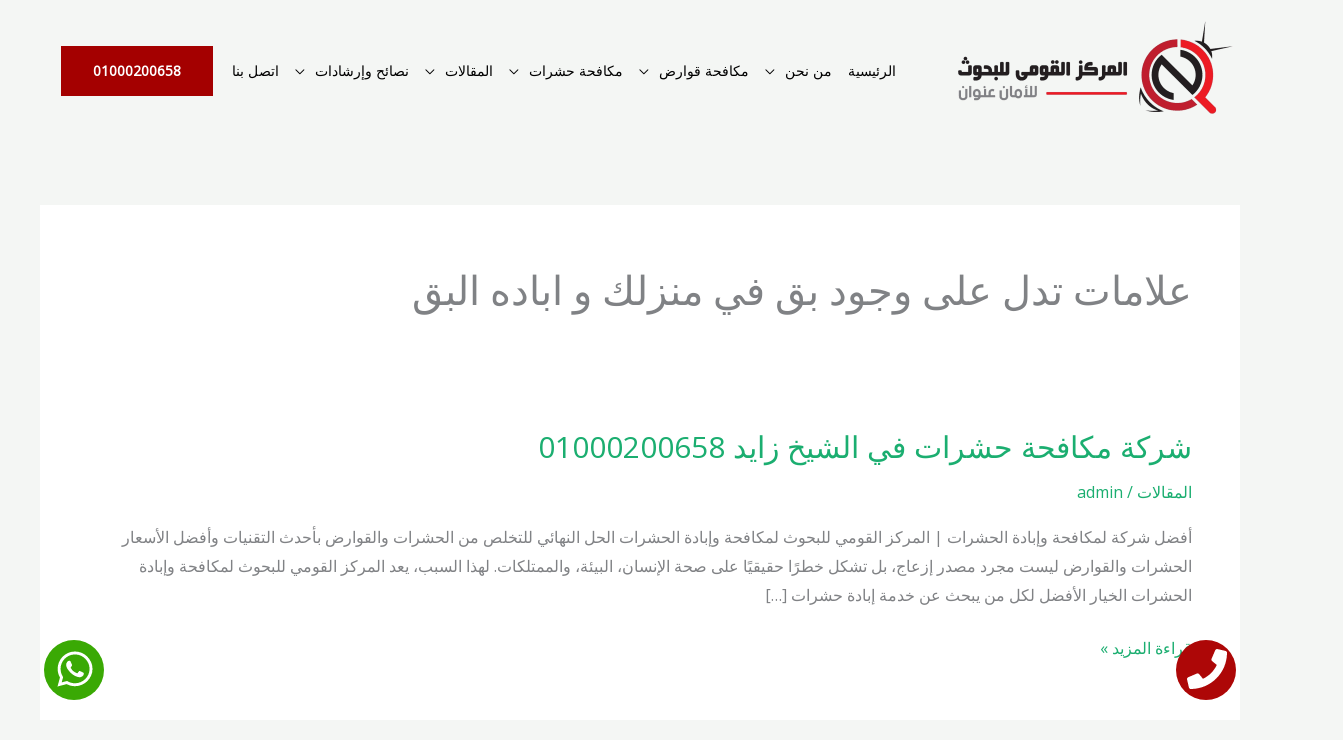

--- FILE ---
content_type: text/html; charset=UTF-8
request_url: https://alqawme.com/tag/%D8%B9%D9%84%D8%A7%D9%85%D8%A7%D8%AA-%D8%AA%D8%AF%D9%84-%D8%B9%D9%84%D9%89-%D9%88%D8%AC%D9%88%D8%AF-%D8%A8%D9%82-%D9%81%D9%8A-%D9%85%D9%86%D8%B2%D9%84%D9%83-%D9%88-%D8%A7%D8%A8%D8%A7%D8%AF%D9%87/
body_size: 25021
content:
<!DOCTYPE html>
<html dir="rtl" lang="ar" prefix="og: https://ogp.me/ns#">
<head>
<meta charset="UTF-8">
<meta name="viewport" content="width=device-width, initial-scale=1">
	<link rel="profile" href="https://gmpg.org/xfn/11"> 
	<title>علامات تدل على وجود بق في منزلك و اباده البق - المركز القومي للبحوث لإبادة الحشرات والقوارض 01000200658</title>
	<style>img:is([sizes="auto" i], [sizes^="auto," i]) { contain-intrinsic-size: 3000px 1500px }</style>
	
		<!-- All in One SEO 4.9.3 - aioseo.com -->
	<meta name="robots" content="max-image-preview:large" />
	<link rel="canonical" href="https://alqawme.com/tag/%d8%b9%d9%84%d8%a7%d9%85%d8%a7%d8%aa-%d8%aa%d8%af%d9%84-%d8%b9%d9%84%d9%89-%d9%88%d8%ac%d9%88%d8%af-%d8%a8%d9%82-%d9%81%d9%8a-%d9%85%d9%86%d8%b2%d9%84%d9%83-%d9%88-%d8%a7%d8%a8%d8%a7%d8%af%d9%87/" />
	<link rel="next" href="https://alqawme.com/tag/%D8%B9%D9%84%D8%A7%D9%85%D8%A7%D8%AA-%D8%AA%D8%AF%D9%84-%D8%B9%D9%84%D9%89-%D9%88%D8%AC%D9%88%D8%AF-%D8%A8%D9%82-%D9%81%D9%8A-%D9%85%D9%86%D8%B2%D9%84%D9%83-%D9%88-%D8%A7%D8%A8%D8%A7%D8%AF%D9%87/page/2/" />
	<meta name="generator" content="All in One SEO (AIOSEO) 4.9.3" />
		<script type="application/ld+json" class="aioseo-schema">
			{"@context":"https:\/\/schema.org","@graph":[{"@type":"BreadcrumbList","@id":"https:\/\/alqawme.com\/tag\/%D8%B9%D9%84%D8%A7%D9%85%D8%A7%D8%AA-%D8%AA%D8%AF%D9%84-%D8%B9%D9%84%D9%89-%D9%88%D8%AC%D9%88%D8%AF-%D8%A8%D9%82-%D9%81%D9%8A-%D9%85%D9%86%D8%B2%D9%84%D9%83-%D9%88-%D8%A7%D8%A8%D8%A7%D8%AF%D9%87\/#breadcrumblist","itemListElement":[{"@type":"ListItem","@id":"https:\/\/alqawme.com#listItem","position":1,"name":"\u0627\u0644\u0631\u0626\u064a\u0633\u064a\u0629","item":"https:\/\/alqawme.com","nextItem":{"@type":"ListItem","@id":"https:\/\/alqawme.com\/tag\/%d8%b9%d9%84%d8%a7%d9%85%d8%a7%d8%aa-%d8%aa%d8%af%d9%84-%d8%b9%d9%84%d9%89-%d9%88%d8%ac%d9%88%d8%af-%d8%a8%d9%82-%d9%81%d9%8a-%d9%85%d9%86%d8%b2%d9%84%d9%83-%d9%88-%d8%a7%d8%a8%d8%a7%d8%af%d9%87\/#listItem","name":"\u0639\u0644\u0627\u0645\u0627\u062a \u062a\u062f\u0644 \u0639\u0644\u0649 \u0648\u062c\u0648\u062f \u0628\u0642 \u0641\u064a \u0645\u0646\u0632\u0644\u0643 \u0648 \u0627\u0628\u0627\u062f\u0647 \u0627\u0644\u0628\u0642"}},{"@type":"ListItem","@id":"https:\/\/alqawme.com\/tag\/%d8%b9%d9%84%d8%a7%d9%85%d8%a7%d8%aa-%d8%aa%d8%af%d9%84-%d8%b9%d9%84%d9%89-%d9%88%d8%ac%d9%88%d8%af-%d8%a8%d9%82-%d9%81%d9%8a-%d9%85%d9%86%d8%b2%d9%84%d9%83-%d9%88-%d8%a7%d8%a8%d8%a7%d8%af%d9%87\/#listItem","position":2,"name":"\u0639\u0644\u0627\u0645\u0627\u062a \u062a\u062f\u0644 \u0639\u0644\u0649 \u0648\u062c\u0648\u062f \u0628\u0642 \u0641\u064a \u0645\u0646\u0632\u0644\u0643 \u0648 \u0627\u0628\u0627\u062f\u0647 \u0627\u0644\u0628\u0642","previousItem":{"@type":"ListItem","@id":"https:\/\/alqawme.com#listItem","name":"\u0627\u0644\u0631\u0626\u064a\u0633\u064a\u0629"}}]},{"@type":"CollectionPage","@id":"https:\/\/alqawme.com\/tag\/%D8%B9%D9%84%D8%A7%D9%85%D8%A7%D8%AA-%D8%AA%D8%AF%D9%84-%D8%B9%D9%84%D9%89-%D9%88%D8%AC%D9%88%D8%AF-%D8%A8%D9%82-%D9%81%D9%8A-%D9%85%D9%86%D8%B2%D9%84%D9%83-%D9%88-%D8%A7%D8%A8%D8%A7%D8%AF%D9%87\/#collectionpage","url":"https:\/\/alqawme.com\/tag\/%D8%B9%D9%84%D8%A7%D9%85%D8%A7%D8%AA-%D8%AA%D8%AF%D9%84-%D8%B9%D9%84%D9%89-%D9%88%D8%AC%D9%88%D8%AF-%D8%A8%D9%82-%D9%81%D9%8A-%D9%85%D9%86%D8%B2%D9%84%D9%83-%D9%88-%D8%A7%D8%A8%D8%A7%D8%AF%D9%87\/","name":"\u0639\u0644\u0627\u0645\u0627\u062a \u062a\u062f\u0644 \u0639\u0644\u0649 \u0648\u062c\u0648\u062f \u0628\u0642 \u0641\u064a \u0645\u0646\u0632\u0644\u0643 \u0648 \u0627\u0628\u0627\u062f\u0647 \u0627\u0644\u0628\u0642 - \u0627\u0644\u0645\u0631\u0643\u0632 \u0627\u0644\u0642\u0648\u0645\u064a \u0644\u0644\u0628\u062d\u0648\u062b \u0644\u0625\u0628\u0627\u062f\u0629 \u0627\u0644\u062d\u0634\u0631\u0627\u062a \u0648\u0627\u0644\u0642\u0648\u0627\u0631\u0636 01000200658","inLanguage":"ar","isPartOf":{"@id":"https:\/\/alqawme.com\/#website"},"breadcrumb":{"@id":"https:\/\/alqawme.com\/tag\/%D8%B9%D9%84%D8%A7%D9%85%D8%A7%D8%AA-%D8%AA%D8%AF%D9%84-%D8%B9%D9%84%D9%89-%D9%88%D8%AC%D9%88%D8%AF-%D8%A8%D9%82-%D9%81%D9%8A-%D9%85%D9%86%D8%B2%D9%84%D9%83-%D9%88-%D8%A7%D8%A8%D8%A7%D8%AF%D9%87\/#breadcrumblist"}},{"@type":"Organization","@id":"https:\/\/alqawme.com\/#organization","name":"\u0627\u0644\u0645\u0631\u0643\u0632 \u0627\u0644\u0642\u0648\u0645\u064a \u0644\u0644\u0628\u062d\u0648\u062b \u0644\u0625\u0628\u0627\u062f\u0629 \u0627\u0644\u062d\u0634\u0631\u0627\u062a \u0648\u0627\u0644\u0642\u0648\u0627\u0631\u0636 01000200658","description":"\u0627\u0644\u0645\u0631\u0643\u0632 \u0627\u0644\u0642\u0648\u0645\u064a \u0644\u0644\u0628\u062d\u0648\u062b \u0644\u0625\u0628\u0627\u062f\u0629 \u0627\u0644\u062d\u0634\u0631\u0627\u062a \u0648\u0627\u0644\u0642\u0648\u0627\u0631\u0636","url":"https:\/\/alqawme.com\/","logo":{"@type":"ImageObject","url":"https:\/\/alqawme.com\/wp-content\/uploads\/2023\/06\/logo2.png","@id":"https:\/\/alqawme.com\/tag\/%D8%B9%D9%84%D8%A7%D9%85%D8%A7%D8%AA-%D8%AA%D8%AF%D9%84-%D8%B9%D9%84%D9%89-%D9%88%D8%AC%D9%88%D8%AF-%D8%A8%D9%82-%D9%81%D9%8A-%D9%85%D9%86%D8%B2%D9%84%D9%83-%D9%88-%D8%A7%D8%A8%D8%A7%D8%AF%D9%87\/#organizationLogo","width":1568,"height":594,"caption":"\u0627\u0644\u0645\u0631\u0643\u0632 \u0627\u0644\u0642\u0648\u0645\u064a \u0644\u0644\u0628\u062d\u0648\u062b \u0644\u0625\u0628\u0627\u062f\u0629 \u0627\u0644\u062d\u0634\u0631\u0627\u062a \u0648\u0627\u0644\u0642\u0648\u0627\u0631\u0636 01000200658"},"image":{"@id":"https:\/\/alqawme.com\/tag\/%D8%B9%D9%84%D8%A7%D9%85%D8%A7%D8%AA-%D8%AA%D8%AF%D9%84-%D8%B9%D9%84%D9%89-%D9%88%D8%AC%D9%88%D8%AF-%D8%A8%D9%82-%D9%81%D9%8A-%D9%85%D9%86%D8%B2%D9%84%D9%83-%D9%88-%D8%A7%D8%A8%D8%A7%D8%AF%D9%87\/#organizationLogo"}},{"@type":"WebSite","@id":"https:\/\/alqawme.com\/#website","url":"https:\/\/alqawme.com\/","name":"\u0627\u0644\u0645\u0631\u0643\u0632 \u0627\u0644\u0642\u0648\u0645\u064a \u0644\u0644\u0628\u062d\u0648\u062b \u0644\u0625\u0628\u0627\u062f\u0629 \u0627\u0644\u062d\u0634\u0631\u0627\u062a \u0648\u0627\u0644\u0642\u0648\u0627\u0631\u0636 01000200658","description":"\u0627\u0644\u0645\u0631\u0643\u0632 \u0627\u0644\u0642\u0648\u0645\u064a \u0644\u0644\u0628\u062d\u0648\u062b \u0644\u0625\u0628\u0627\u062f\u0629 \u0627\u0644\u062d\u0634\u0631\u0627\u062a \u0648\u0627\u0644\u0642\u0648\u0627\u0631\u0636","inLanguage":"ar","publisher":{"@id":"https:\/\/alqawme.com\/#organization"}}]}
		</script>
		<!-- All in One SEO -->

<link rel='dns-prefetch' href='//fonts.googleapis.com' />
<link rel="alternate" type="application/rss+xml" title="المركز القومي للبحوث لإبادة الحشرات والقوارض 01000200658 &laquo; الخلاصة" href="https://alqawme.com/feed/" />
<link rel="alternate" type="application/rss+xml" title="المركز القومي للبحوث لإبادة الحشرات والقوارض 01000200658 &laquo; علامات تدل على وجود بق في منزلك و اباده البق خلاصة الوسوم" href="https://alqawme.com/tag/%d8%b9%d9%84%d8%a7%d9%85%d8%a7%d8%aa-%d8%aa%d8%af%d9%84-%d8%b9%d9%84%d9%89-%d9%88%d8%ac%d9%88%d8%af-%d8%a8%d9%82-%d9%81%d9%8a-%d9%85%d9%86%d8%b2%d9%84%d9%83-%d9%88-%d8%a7%d8%a8%d8%a7%d8%af%d9%87/feed/" />
		<style>
			.lazyload,
			.lazyloading {
				max-width: 100%;
			}
		</style>
		<style id='wp-block-library-theme-inline-css'>
.wp-block-audio :where(figcaption){color:#555;font-size:13px;text-align:center}.is-dark-theme .wp-block-audio :where(figcaption){color:#ffffffa6}.wp-block-audio{margin:0 0 1em}.wp-block-code{border:1px solid #ccc;border-radius:4px;font-family:Menlo,Consolas,monaco,monospace;padding:.8em 1em}.wp-block-embed :where(figcaption){color:#555;font-size:13px;text-align:center}.is-dark-theme .wp-block-embed :where(figcaption){color:#ffffffa6}.wp-block-embed{margin:0 0 1em}.blocks-gallery-caption{color:#555;font-size:13px;text-align:center}.is-dark-theme .blocks-gallery-caption{color:#ffffffa6}:root :where(.wp-block-image figcaption){color:#555;font-size:13px;text-align:center}.is-dark-theme :root :where(.wp-block-image figcaption){color:#ffffffa6}.wp-block-image{margin:0 0 1em}.wp-block-pullquote{border-bottom:4px solid;border-top:4px solid;color:currentColor;margin-bottom:1.75em}.wp-block-pullquote cite,.wp-block-pullquote footer,.wp-block-pullquote__citation{color:currentColor;font-size:.8125em;font-style:normal;text-transform:uppercase}.wp-block-quote{border-left:.25em solid;margin:0 0 1.75em;padding-left:1em}.wp-block-quote cite,.wp-block-quote footer{color:currentColor;font-size:.8125em;font-style:normal;position:relative}.wp-block-quote:where(.has-text-align-right){border-left:none;border-right:.25em solid;padding-left:0;padding-right:1em}.wp-block-quote:where(.has-text-align-center){border:none;padding-left:0}.wp-block-quote.is-large,.wp-block-quote.is-style-large,.wp-block-quote:where(.is-style-plain){border:none}.wp-block-search .wp-block-search__label{font-weight:700}.wp-block-search__button{border:1px solid #ccc;padding:.375em .625em}:where(.wp-block-group.has-background){padding:1.25em 2.375em}.wp-block-separator.has-css-opacity{opacity:.4}.wp-block-separator{border:none;border-bottom:2px solid;margin-left:auto;margin-right:auto}.wp-block-separator.has-alpha-channel-opacity{opacity:1}.wp-block-separator:not(.is-style-wide):not(.is-style-dots){width:100px}.wp-block-separator.has-background:not(.is-style-dots){border-bottom:none;height:1px}.wp-block-separator.has-background:not(.is-style-wide):not(.is-style-dots){height:2px}.wp-block-table{margin:0 0 1em}.wp-block-table td,.wp-block-table th{word-break:normal}.wp-block-table :where(figcaption){color:#555;font-size:13px;text-align:center}.is-dark-theme .wp-block-table :where(figcaption){color:#ffffffa6}.wp-block-video :where(figcaption){color:#555;font-size:13px;text-align:center}.is-dark-theme .wp-block-video :where(figcaption){color:#ffffffa6}.wp-block-video{margin:0 0 1em}:root :where(.wp-block-template-part.has-background){margin-bottom:0;margin-top:0;padding:1.25em 2.375em}
</style>
<style class="optimize_css_2" type="text/css" media="all">.aioseo-toc-header{width:100%;position:relative}.aioseo-toc-header:has(.aioseo-toc-header-area){flex-direction:column;align-items:flex-start}.aioseo-toc-header .aioseo-toc-header-title{align-items:center;color:#434960;display:flex;flex:1 0 auto;font-size:24px;font-weight:700;line-height:125%;max-width:100%;gap:8px}.aioseo-toc-header .aioseo-toc-header-title .aioseo-toc-header-collapsible{display:flex;border-radius:2px;cursor:pointer;transition:transform .3s ease;background-color:#e5f0ff;box-sizing:border-box;justify-content:center;align-items:center}[dir=ltr] .aioseo-toc-header .aioseo-toc-header-title .aioseo-toc-header-collapsible{padding:8px 0 8px 10px}[dir=rtl] .aioseo-toc-header .aioseo-toc-header-title .aioseo-toc-header-collapsible{padding:8px 10px 8px 0}.aioseo-toc-header .aioseo-toc-header-title .aioseo-toc-header-collapsible svg{width:14px;height:14px}[dir=ltr] .aioseo-toc-header .aioseo-toc-header-title .aioseo-toc-header-collapsible svg{margin-right:10px}[dir=rtl] .aioseo-toc-header .aioseo-toc-header-title .aioseo-toc-header-collapsible svg{margin-left:10px}.aioseo-toc-header .aioseo-toc-header-instructions{color:#2c324c;font-size:16px;margin-bottom:0;margin-top:16px}.aioseo-toc-header .aioseo-toc-header-buttons{flex:0 1 auto}.aioseo-toc-contents{transition:transform .3s ease,opacity .3s ease;transform-origin:top;display:block;opacity:1;transform:scaleY(1);padding-top:12px}.aioseo-toc-collapsed{opacity:0;transform:scaleY(0);height:0;overflow:hidden}</style>
<style id='global-styles-inline-css'>
:root{--wp--preset--aspect-ratio--square: 1;--wp--preset--aspect-ratio--4-3: 4/3;--wp--preset--aspect-ratio--3-4: 3/4;--wp--preset--aspect-ratio--3-2: 3/2;--wp--preset--aspect-ratio--2-3: 2/3;--wp--preset--aspect-ratio--16-9: 16/9;--wp--preset--aspect-ratio--9-16: 9/16;--wp--preset--color--black: #000000;--wp--preset--color--cyan-bluish-gray: #abb8c3;--wp--preset--color--white: #ffffff;--wp--preset--color--pale-pink: #f78da7;--wp--preset--color--vivid-red: #cf2e2e;--wp--preset--color--luminous-vivid-orange: #ff6900;--wp--preset--color--luminous-vivid-amber: #fcb900;--wp--preset--color--light-green-cyan: #7bdcb5;--wp--preset--color--vivid-green-cyan: #00d084;--wp--preset--color--pale-cyan-blue: #8ed1fc;--wp--preset--color--vivid-cyan-blue: #0693e3;--wp--preset--color--vivid-purple: #9b51e0;--wp--preset--color--ast-global-color-0: var(--ast-global-color-0);--wp--preset--color--ast-global-color-1: var(--ast-global-color-1);--wp--preset--color--ast-global-color-2: var(--ast-global-color-2);--wp--preset--color--ast-global-color-3: var(--ast-global-color-3);--wp--preset--color--ast-global-color-4: var(--ast-global-color-4);--wp--preset--color--ast-global-color-5: var(--ast-global-color-5);--wp--preset--color--ast-global-color-6: var(--ast-global-color-6);--wp--preset--color--ast-global-color-7: var(--ast-global-color-7);--wp--preset--color--ast-global-color-8: var(--ast-global-color-8);--wp--preset--gradient--vivid-cyan-blue-to-vivid-purple: linear-gradient(135deg,rgba(6,147,227,1) 0%,rgb(155,81,224) 100%);--wp--preset--gradient--light-green-cyan-to-vivid-green-cyan: linear-gradient(135deg,rgb(122,220,180) 0%,rgb(0,208,130) 100%);--wp--preset--gradient--luminous-vivid-amber-to-luminous-vivid-orange: linear-gradient(135deg,rgba(252,185,0,1) 0%,rgba(255,105,0,1) 100%);--wp--preset--gradient--luminous-vivid-orange-to-vivid-red: linear-gradient(135deg,rgba(255,105,0,1) 0%,rgb(207,46,46) 100%);--wp--preset--gradient--very-light-gray-to-cyan-bluish-gray: linear-gradient(135deg,rgb(238,238,238) 0%,rgb(169,184,195) 100%);--wp--preset--gradient--cool-to-warm-spectrum: linear-gradient(135deg,rgb(74,234,220) 0%,rgb(151,120,209) 20%,rgb(207,42,186) 40%,rgb(238,44,130) 60%,rgb(251,105,98) 80%,rgb(254,248,76) 100%);--wp--preset--gradient--blush-light-purple: linear-gradient(135deg,rgb(255,206,236) 0%,rgb(152,150,240) 100%);--wp--preset--gradient--blush-bordeaux: linear-gradient(135deg,rgb(254,205,165) 0%,rgb(254,45,45) 50%,rgb(107,0,62) 100%);--wp--preset--gradient--luminous-dusk: linear-gradient(135deg,rgb(255,203,112) 0%,rgb(199,81,192) 50%,rgb(65,88,208) 100%);--wp--preset--gradient--pale-ocean: linear-gradient(135deg,rgb(255,245,203) 0%,rgb(182,227,212) 50%,rgb(51,167,181) 100%);--wp--preset--gradient--electric-grass: linear-gradient(135deg,rgb(202,248,128) 0%,rgb(113,206,126) 100%);--wp--preset--gradient--midnight: linear-gradient(135deg,rgb(2,3,129) 0%,rgb(40,116,252) 100%);--wp--preset--font-size--small: 13px;--wp--preset--font-size--medium: 20px;--wp--preset--font-size--large: 36px;--wp--preset--font-size--x-large: 42px;--wp--preset--spacing--20: 0.44rem;--wp--preset--spacing--30: 0.67rem;--wp--preset--spacing--40: 1rem;--wp--preset--spacing--50: 1.5rem;--wp--preset--spacing--60: 2.25rem;--wp--preset--spacing--70: 3.38rem;--wp--preset--spacing--80: 5.06rem;--wp--preset--shadow--natural: 6px 6px 9px rgba(0, 0, 0, 0.2);--wp--preset--shadow--deep: 12px 12px 50px rgba(0, 0, 0, 0.4);--wp--preset--shadow--sharp: 6px 6px 0px rgba(0, 0, 0, 0.2);--wp--preset--shadow--outlined: 6px 6px 0px -3px rgba(255, 255, 255, 1), 6px 6px rgba(0, 0, 0, 1);--wp--preset--shadow--crisp: 6px 6px 0px rgba(0, 0, 0, 1);}:root { --wp--style--global--content-size: var(--wp--custom--ast-content-width-size);--wp--style--global--wide-size: var(--wp--custom--ast-wide-width-size); }:where(body) { margin: 0; }.wp-site-blocks > .alignleft { float: left; margin-right: 2em; }.wp-site-blocks > .alignright { float: right; margin-left: 2em; }.wp-site-blocks > .aligncenter { justify-content: center; margin-left: auto; margin-right: auto; }:where(.wp-site-blocks) > * { margin-block-start: 24px; margin-block-end: 0; }:where(.wp-site-blocks) > :first-child { margin-block-start: 0; }:where(.wp-site-blocks) > :last-child { margin-block-end: 0; }:root { --wp--style--block-gap: 24px; }:root :where(.is-layout-flow) > :first-child{margin-block-start: 0;}:root :where(.is-layout-flow) > :last-child{margin-block-end: 0;}:root :where(.is-layout-flow) > *{margin-block-start: 24px;margin-block-end: 0;}:root :where(.is-layout-constrained) > :first-child{margin-block-start: 0;}:root :where(.is-layout-constrained) > :last-child{margin-block-end: 0;}:root :where(.is-layout-constrained) > *{margin-block-start: 24px;margin-block-end: 0;}:root :where(.is-layout-flex){gap: 24px;}:root :where(.is-layout-grid){gap: 24px;}.is-layout-flow > .alignleft{float: left;margin-inline-start: 0;margin-inline-end: 2em;}.is-layout-flow > .alignright{float: right;margin-inline-start: 2em;margin-inline-end: 0;}.is-layout-flow > .aligncenter{margin-left: auto !important;margin-right: auto !important;}.is-layout-constrained > .alignleft{float: left;margin-inline-start: 0;margin-inline-end: 2em;}.is-layout-constrained > .alignright{float: right;margin-inline-start: 2em;margin-inline-end: 0;}.is-layout-constrained > .aligncenter{margin-left: auto !important;margin-right: auto !important;}.is-layout-constrained > :where(:not(.alignleft):not(.alignright):not(.alignfull)){max-width: var(--wp--style--global--content-size);margin-left: auto !important;margin-right: auto !important;}.is-layout-constrained > .alignwide{max-width: var(--wp--style--global--wide-size);}body .is-layout-flex{display: flex;}.is-layout-flex{flex-wrap: wrap;align-items: center;}.is-layout-flex > :is(*, div){margin: 0;}body .is-layout-grid{display: grid;}.is-layout-grid > :is(*, div){margin: 0;}body{padding-top: 0px;padding-right: 0px;padding-bottom: 0px;padding-left: 0px;}a:where(:not(.wp-element-button)){text-decoration: none;}:root :where(.wp-element-button, .wp-block-button__link){background-color: #32373c;border-width: 0;color: #fff;font-family: inherit;font-size: inherit;line-height: inherit;padding: calc(0.667em + 2px) calc(1.333em + 2px);text-decoration: none;}.has-black-color{color: var(--wp--preset--color--black) !important;}.has-cyan-bluish-gray-color{color: var(--wp--preset--color--cyan-bluish-gray) !important;}.has-white-color{color: var(--wp--preset--color--white) !important;}.has-pale-pink-color{color: var(--wp--preset--color--pale-pink) !important;}.has-vivid-red-color{color: var(--wp--preset--color--vivid-red) !important;}.has-luminous-vivid-orange-color{color: var(--wp--preset--color--luminous-vivid-orange) !important;}.has-luminous-vivid-amber-color{color: var(--wp--preset--color--luminous-vivid-amber) !important;}.has-light-green-cyan-color{color: var(--wp--preset--color--light-green-cyan) !important;}.has-vivid-green-cyan-color{color: var(--wp--preset--color--vivid-green-cyan) !important;}.has-pale-cyan-blue-color{color: var(--wp--preset--color--pale-cyan-blue) !important;}.has-vivid-cyan-blue-color{color: var(--wp--preset--color--vivid-cyan-blue) !important;}.has-vivid-purple-color{color: var(--wp--preset--color--vivid-purple) !important;}.has-ast-global-color-0-color{color: var(--wp--preset--color--ast-global-color-0) !important;}.has-ast-global-color-1-color{color: var(--wp--preset--color--ast-global-color-1) !important;}.has-ast-global-color-2-color{color: var(--wp--preset--color--ast-global-color-2) !important;}.has-ast-global-color-3-color{color: var(--wp--preset--color--ast-global-color-3) !important;}.has-ast-global-color-4-color{color: var(--wp--preset--color--ast-global-color-4) !important;}.has-ast-global-color-5-color{color: var(--wp--preset--color--ast-global-color-5) !important;}.has-ast-global-color-6-color{color: var(--wp--preset--color--ast-global-color-6) !important;}.has-ast-global-color-7-color{color: var(--wp--preset--color--ast-global-color-7) !important;}.has-ast-global-color-8-color{color: var(--wp--preset--color--ast-global-color-8) !important;}.has-black-background-color{background-color: var(--wp--preset--color--black) !important;}.has-cyan-bluish-gray-background-color{background-color: var(--wp--preset--color--cyan-bluish-gray) !important;}.has-white-background-color{background-color: var(--wp--preset--color--white) !important;}.has-pale-pink-background-color{background-color: var(--wp--preset--color--pale-pink) !important;}.has-vivid-red-background-color{background-color: var(--wp--preset--color--vivid-red) !important;}.has-luminous-vivid-orange-background-color{background-color: var(--wp--preset--color--luminous-vivid-orange) !important;}.has-luminous-vivid-amber-background-color{background-color: var(--wp--preset--color--luminous-vivid-amber) !important;}.has-light-green-cyan-background-color{background-color: var(--wp--preset--color--light-green-cyan) !important;}.has-vivid-green-cyan-background-color{background-color: var(--wp--preset--color--vivid-green-cyan) !important;}.has-pale-cyan-blue-background-color{background-color: var(--wp--preset--color--pale-cyan-blue) !important;}.has-vivid-cyan-blue-background-color{background-color: var(--wp--preset--color--vivid-cyan-blue) !important;}.has-vivid-purple-background-color{background-color: var(--wp--preset--color--vivid-purple) !important;}.has-ast-global-color-0-background-color{background-color: var(--wp--preset--color--ast-global-color-0) !important;}.has-ast-global-color-1-background-color{background-color: var(--wp--preset--color--ast-global-color-1) !important;}.has-ast-global-color-2-background-color{background-color: var(--wp--preset--color--ast-global-color-2) !important;}.has-ast-global-color-3-background-color{background-color: var(--wp--preset--color--ast-global-color-3) !important;}.has-ast-global-color-4-background-color{background-color: var(--wp--preset--color--ast-global-color-4) !important;}.has-ast-global-color-5-background-color{background-color: var(--wp--preset--color--ast-global-color-5) !important;}.has-ast-global-color-6-background-color{background-color: var(--wp--preset--color--ast-global-color-6) !important;}.has-ast-global-color-7-background-color{background-color: var(--wp--preset--color--ast-global-color-7) !important;}.has-ast-global-color-8-background-color{background-color: var(--wp--preset--color--ast-global-color-8) !important;}.has-black-border-color{border-color: var(--wp--preset--color--black) !important;}.has-cyan-bluish-gray-border-color{border-color: var(--wp--preset--color--cyan-bluish-gray) !important;}.has-white-border-color{border-color: var(--wp--preset--color--white) !important;}.has-pale-pink-border-color{border-color: var(--wp--preset--color--pale-pink) !important;}.has-vivid-red-border-color{border-color: var(--wp--preset--color--vivid-red) !important;}.has-luminous-vivid-orange-border-color{border-color: var(--wp--preset--color--luminous-vivid-orange) !important;}.has-luminous-vivid-amber-border-color{border-color: var(--wp--preset--color--luminous-vivid-amber) !important;}.has-light-green-cyan-border-color{border-color: var(--wp--preset--color--light-green-cyan) !important;}.has-vivid-green-cyan-border-color{border-color: var(--wp--preset--color--vivid-green-cyan) !important;}.has-pale-cyan-blue-border-color{border-color: var(--wp--preset--color--pale-cyan-blue) !important;}.has-vivid-cyan-blue-border-color{border-color: var(--wp--preset--color--vivid-cyan-blue) !important;}.has-vivid-purple-border-color{border-color: var(--wp--preset--color--vivid-purple) !important;}.has-ast-global-color-0-border-color{border-color: var(--wp--preset--color--ast-global-color-0) !important;}.has-ast-global-color-1-border-color{border-color: var(--wp--preset--color--ast-global-color-1) !important;}.has-ast-global-color-2-border-color{border-color: var(--wp--preset--color--ast-global-color-2) !important;}.has-ast-global-color-3-border-color{border-color: var(--wp--preset--color--ast-global-color-3) !important;}.has-ast-global-color-4-border-color{border-color: var(--wp--preset--color--ast-global-color-4) !important;}.has-ast-global-color-5-border-color{border-color: var(--wp--preset--color--ast-global-color-5) !important;}.has-ast-global-color-6-border-color{border-color: var(--wp--preset--color--ast-global-color-6) !important;}.has-ast-global-color-7-border-color{border-color: var(--wp--preset--color--ast-global-color-7) !important;}.has-ast-global-color-8-border-color{border-color: var(--wp--preset--color--ast-global-color-8) !important;}.has-vivid-cyan-blue-to-vivid-purple-gradient-background{background: var(--wp--preset--gradient--vivid-cyan-blue-to-vivid-purple) !important;}.has-light-green-cyan-to-vivid-green-cyan-gradient-background{background: var(--wp--preset--gradient--light-green-cyan-to-vivid-green-cyan) !important;}.has-luminous-vivid-amber-to-luminous-vivid-orange-gradient-background{background: var(--wp--preset--gradient--luminous-vivid-amber-to-luminous-vivid-orange) !important;}.has-luminous-vivid-orange-to-vivid-red-gradient-background{background: var(--wp--preset--gradient--luminous-vivid-orange-to-vivid-red) !important;}.has-very-light-gray-to-cyan-bluish-gray-gradient-background{background: var(--wp--preset--gradient--very-light-gray-to-cyan-bluish-gray) !important;}.has-cool-to-warm-spectrum-gradient-background{background: var(--wp--preset--gradient--cool-to-warm-spectrum) !important;}.has-blush-light-purple-gradient-background{background: var(--wp--preset--gradient--blush-light-purple) !important;}.has-blush-bordeaux-gradient-background{background: var(--wp--preset--gradient--blush-bordeaux) !important;}.has-luminous-dusk-gradient-background{background: var(--wp--preset--gradient--luminous-dusk) !important;}.has-pale-ocean-gradient-background{background: var(--wp--preset--gradient--pale-ocean) !important;}.has-electric-grass-gradient-background{background: var(--wp--preset--gradient--electric-grass) !important;}.has-midnight-gradient-background{background: var(--wp--preset--gradient--midnight) !important;}.has-small-font-size{font-size: var(--wp--preset--font-size--small) !important;}.has-medium-font-size{font-size: var(--wp--preset--font-size--medium) !important;}.has-large-font-size{font-size: var(--wp--preset--font-size--large) !important;}.has-x-large-font-size{font-size: var(--wp--preset--font-size--x-large) !important;}
:root :where(.wp-block-pullquote){font-size: 1.5em;line-height: 1.6;}
</style>
<style id='rocket-lazyload-inline-css'>
.rll-youtube-player{position:relative;padding-bottom:56.23%;height:0;overflow:hidden;max-width:100%;}.rll-youtube-player:focus-within{outline: 2px solid currentColor;outline-offset: 5px;}.rll-youtube-player iframe{position:absolute;top:0;left:0;width:100%;height:100%;z-index:100;background:0 0}.rll-youtube-player img{bottom:0;display:block;left:0;margin:auto;max-width:100%;width:100%;position:absolute;right:0;top:0;border:none;height:auto;-webkit-transition:.4s all;-moz-transition:.4s all;transition:.4s all}.rll-youtube-player img:hover{-webkit-filter:brightness(75%)}.rll-youtube-player .play{height:100%;width:100%;left:0;top:0;position:absolute;background:url(https://alqawme.com/wp-content/plugins/rocket-lazy-load/assets/img/youtube.png) no-repeat center;background-color: transparent !important;cursor:pointer;border:none;}.wp-embed-responsive .wp-has-aspect-ratio .rll-youtube-player{position:absolute;padding-bottom:0;width:100%;height:100%;top:0;bottom:0;left:0;right:0}
</style>
<link rel='stylesheet' id='wpo_min-header-0-css' href='https://alqawme.com/wp-content/cache/wpo-minify/1768778699/assets/wpo-minify-header-ce473037.min.css' media='all' />
<!--n2css--><!--n2js--><script id="lps-vars-js-after">
const lpsSettings = {"ajaxUrl": "https://alqawme.com/wp-admin/admin-ajax.php"};
</script>
<script src="https://alqawme.com/wp-content/cache/wpo-minify/1768778699/assets/wpo-minify-header-8dc508f8.min.js" id="wpo_min-header-0-js"></script>
<link rel="https://api.w.org/" href="https://alqawme.com/wp-json/" /><link rel="alternate" title="JSON" type="application/json" href="https://alqawme.com/wp-json/wp/v2/tags/14" /><link rel="EditURI" type="application/rsd+xml" title="RSD" href="https://alqawme.com/xmlrpc.php?rsd" />
<meta name="generator" content="WordPress 6.8.2" />
<!-- HFCM by 99 Robots - Snippet # 1: analytics.google -->

<!-- Google tag (gtag.js) -->
<script async src="https://www.googletagmanager.com/gtag/js?id=G-DQ97BZM3G3"></script>
<script>
  window.dataLayer = window.dataLayer || [];
  function gtag(){dataLayer.push(arguments);}
  gtag('js', new Date());

  gtag('config', 'G-DQ97BZM3G3');
</script>
<!-- /end HFCM by 99 Robots -->
<!-- HFCM by 99 Robots - Snippet # 2: Header meta keywords -->
<link rel="stylesheet" type="text/css" href="https://cdnjs.cloudflare.com/ajax/libs/font-awesome/6.5.1/css/all.min.css">

<meta name="keywords" content="أرخص شركات مكافحة الحشرات بالقاهرة, أرخص شركات مكافحة الحشرات في مصر, أسعار المركز القومى للبحوث, أفضل شركة مكافحة بق الفراش في مصر, أفضل شركه مكافحه حشرات في مصر, أكبر شركات مكافحة الحشرات في مصر, إبادة الأبراص, إبادة البراغيث, إبادة البق, إبادة الثعابين والعقارب, إبادة الصراصير, إبادة الفئران, إبادة القراد, إبادة سوس الخشب, ابادة النمل, اضرار بق الفراش, افضل طرق ابادة الفئران, افضل طرق مكافحة الفئران, التخلص من البق, التخلص من بق الفراش, النمل الأبيض, حشره البق, شركة ابادة حشرات غير الشركة الألمانية, شركة رش البق, شركة رش الحشرات, شركة رش الفئران, شركة رش المنازل ضد الحشرات, شركة رش المنازل ضد القوارض, شركة متخصصة في إبادة ومكافحة الحشرات والقوارض, شركة مكافحة افات, شركة مكافحة حشرات, شركة مكافحة حشرات الاسكندرية, شركة مكافحة حشرات بالشيخ زايد, شركة مكافحة حشرات بالقاهرة, شركة مكافحة حشرات بمصر, شركة مكافحة حشرات غير الشركة الألمانية, شركة مكافحة حشرات فى مصر, شركة مكافحة فئران, شركة مكافحةحشرات بالتجمع الخامس, طرق التخلص من الابراص, طرق التخلص من البق, طرق التخلص من الحشرات المنزلية, علامات تدل على وجود بق في منزلك و اباده البق, كيفية القضاء على البق, كيفية القضاء على الحشرات, كيفية مكافحة الفئران, مكافحة الصراصير, مكافحة الفئران وابادة الفئران, مكافحة النمل, مكافحة النمل الأبيض, مكافحه البراغيث وابادة البراغيث, من هي أفضل شركة مكافحة حشرات في مصر, ابادة الثعابين, افضل شركة لابادة الثعابين, افضل شركة لمكافحة الثعابين , شركة   لابادة الثعابين, شركة مكافحة الثعابين, شركات ابادة الثعابين, شركات مكافحة الثعابين, شركة ابادة الثعابين, شركة ابادة حشرات, شركة مكافحة الثعابين, شركة مكافحة حشرات, كيفية التخلص من الثعابين,ابادة الحشرات الطائرة, ابادة الذباب, ابادة القوارض, ابادة الناموس, ابادة الهاموش, افضل شركة لابادة الذباب, افضل شركة لابادة الناموس, افضل شركة لابادة الهاموش, افضل شركة لمكافحة الذباب, افضل شركة لمكافحة الناموس, افضل شركة لمكافحة الهاموش,  شركة لابادة الحشرات, شركة مكافحة الحشرات, شركة لابادة الذباب, شركة لابادة الناموس, شركة لابادة الهاموش, شركة لمكافحة الذباب, مكافحة الناموس, مكافحة الهاموش, ذباب, شركات ابادة الذباب, شركات ابادة الناموس, شركات ابادة الهاموش, شركات مكافحة الذباب, شركات مكافحة الناموس, شركات مكافحة الهاموش, شركة ابادة الذباب, شركة ابادة الناموس, شركة ابادة الهاموش, شركة ابادة حشرات, شركة مكافحة الذباب, شركة مكافحة الناموس, شركة مكافحة الهاموش, شركة مكافحة حشرات, كيفية التخلص من الذباب, كيفية التخلص من الناموس, كيفية التخلص من الهاموش, مكافحة الحشرات الطائرة, مكافحة الذباب, مكافحة القوارض, مكافحة الناموس">

<!-- /end HFCM by 99 Robots -->
<!-- HFCM by 99 Robots - Snippet # 4: adds -->
<!-- Google tag (gtag.js) -->
<script async src="https://www.googletagmanager.com/gtag/js?id=AW-16875043592">
</script>
<script>
  window.dataLayer = window.dataLayer || [];
  function gtag(){dataLayer.push(arguments);}
  gtag('js', new Date());

  gtag('config', 'AW-16875043592');
</script>
 

<!-- /end HFCM by 99 Robots -->
<!-- HFCM by 99 Robots - Snippet # 5: اعلان القومي اشرف -->
<!-- Google tag (gtag.js) -->
<script async src="https://www.googletagmanager.com/gtag/js?id=AW-925020577"></script>
<script>
  window.dataLayer = window.dataLayer || [];
  function gtag(){dataLayer.push(arguments);}
  gtag('js', new Date());

  gtag('config', 'AW-925020577');
</script>


<!-- Event snippet for انقر للاتصال القومي conversion page
In your html page, add the snippet and call gtag_report_conversion when someone clicks on the chosen link or button. -->
<script>
function gtag_report_conversion(url) {
  var callback = function () {
    if (typeof(url) != 'undefined') {
      window.location = url;
    }
  };
  gtag('event', 'conversion', {
      'send_to': 'AW-925020577/1Aa0COOfurobEKHjirkD',
      'event_callback': callback
  });
  return false;
}
</script>

<!-- Google tag (gtag.js) event - delayed navigation helper -->
<script>
  // Helper function to delay opening a URL until a gtag event is sent.
  // Call it in response to an action that should navigate to a URL.
  function gtagSendEvent(url) {
    var callback = function () {
      if (typeof url === 'string') {
        window.location = url;
      }
    };
    gtag('event', 'ads_conversion___1', {
      'event_callback': callback,
      'event_timeout': 2000,
      // <event_parameters>
    });
    return false;
  }
</script>




<!-- /end HFCM by 99 Robots -->
		<script>
			document.documentElement.className = document.documentElement.className.replace('no-js', 'js');
		</script>
				<style>
			.no-js img.lazyload {
				display: none;
			}

			figure.wp-block-image img.lazyloading {
				min-width: 150px;
			}

			.lazyload,
			.lazyloading {
				--smush-placeholder-width: 100px;
				--smush-placeholder-aspect-ratio: 1/1;
				width: var(--smush-image-width, var(--smush-placeholder-width)) !important;
				aspect-ratio: var(--smush-image-aspect-ratio, var(--smush-placeholder-aspect-ratio)) !important;
			}

						.lazyload, .lazyloading {
				opacity: 0;
			}

			.lazyloaded {
				opacity: 1;
				transition: opacity 400ms;
				transition-delay: 0ms;
			}

					</style>
		<meta name="generator" content="Elementor 3.34.1; features: additional_custom_breakpoints; settings: css_print_method-external, google_font-enabled, font_display-auto">
			<style>
				.e-con.e-parent:nth-of-type(n+4):not(.e-lazyloaded):not(.e-no-lazyload),
				.e-con.e-parent:nth-of-type(n+4):not(.e-lazyloaded):not(.e-no-lazyload) * {
					background-image: none !important;
				}
				@media screen and (max-height: 1024px) {
					.e-con.e-parent:nth-of-type(n+3):not(.e-lazyloaded):not(.e-no-lazyload),
					.e-con.e-parent:nth-of-type(n+3):not(.e-lazyloaded):not(.e-no-lazyload) * {
						background-image: none !important;
					}
				}
				@media screen and (max-height: 640px) {
					.e-con.e-parent:nth-of-type(n+2):not(.e-lazyloaded):not(.e-no-lazyload),
					.e-con.e-parent:nth-of-type(n+2):not(.e-lazyloaded):not(.e-no-lazyload) * {
						background-image: none !important;
					}
				}
			</style>
			<link rel="icon" href="https://alqawme.com/wp-content/uploads/2023/06/cropped-icon-150x150.png" sizes="32x32" />
<link rel="icon" href="https://alqawme.com/wp-content/uploads/2023/06/cropped-icon-300x300.png" sizes="192x192" />
<link rel="apple-touch-icon" href="https://alqawme.com/wp-content/uploads/2023/06/cropped-icon-300x300.png" />
<meta name="msapplication-TileImage" content="https://alqawme.com/wp-content/uploads/2023/06/cropped-icon-300x300.png" />
		<style id="wp-custom-css">
			.taxonomy-post_tag a {
    padding: 4px;
    border: 1px solid #c9c9c9;
    display: inline-block;
    margin: 5px;
    border-radius: 3px;
    text-decoration: none;
       background-color: #f7f7f7;
}
.listviewpostv li a{
	display: block;
    padding: 8px 9px;
    background-color: #f1f1f1;
}
.listviewpostv li a:hover{
	 
	background-color:#fff;
	border:1px solid #f1f1f1
}




.sub-menu a{
	
	color:#000 !important
}

.sub-menu li {
	
	border-bottom:1px solid #ededed !important
}
.sub-menu li:hover {
	
	 background-color:#EDEDED
}


.callviewmobile {
    display: none;
}
.watsapp {
    opacity: 1;
    position: fixed;
    bottom: 20px;
    left: 44px;
    display: block;
    width: 60px;
    height: 60px;
    background: #0065e7;
    background-size: 14px auto;
    border-radius: 50%;
    z-index: 2;
    -webkit-animation: bounce 2s infinite 2s;
    animation: bounce 2s infinite 2s;
    -webkit-transition: all .2s ease-in;
    transition: all .2s ease-in;
    display: block;
    z-index: 99999999999;
}

 .watsapp .fa {
                            color: #fff;
    font-size: 33px;
    margin-right: 9px;
    margin-top: 12px;
  }
.listviewposthome li {
	
	list-style:none;
	float:right
	
}
.listviewposthome  a {
    padding: 4px;
    border: 1px solid #c9c9c9;
    display: inline-block;
    margin: 7px;
    border-radius: 3px;
    text-decoration: none;
    background-color: #f7f7f7;
}

.listviewposthome  a:hover {
  
    background-color: #fff;
}


@media (min-width: 768px)
{
	.sub-menu   {
	width:600px !important;
		right: -120px !important;
}
	.sub-menu li {
 
    width: 48%;
    float: right;
    margin: 0px 5px;
}
		.sub-menu li a {
 
  font-size:14px;
}
	  
}

@media only screen and (max-width: 767px) {
    .listviewpostv li {
        display: block;
        width: 100%;
        padding: 10px;
        background-color: #eee;
        border-bottom: 4px solid #fff;
        margin: 5px 0px;
        text-align: center;
    }

    .listviewpostv img {
        max-height: 190px;
    }

    .callviewmobile {
        position: fixed;
        z-index: 99999999;
        bottom: 0;
        background-color: #b50000;
        display: block;
        width: 100%;
        min-height: 35px;
        color: #fff;
        text-align: center;
        font-weight: bold;
        font-size: 19px;
        padding: 10px 10px;
        margin-right: 0;
    }

    .callviewmobile .fa {
        font-size: 26px;
    }
}		</style>
		<noscript><style id="rocket-lazyload-nojs-css">.rll-youtube-player, [data-lazy-src]{display:none !important;}</style></noscript></head>

<body itemtype='https://schema.org/Blog' itemscope='itemscope' class="rtl archive tag tag-14 wp-custom-logo wp-embed-responsive wp-theme-astra ast-desktop ast-separate-container ast-two-container ast-no-sidebar astra-4.12.0 ast-replace-site-logo-transparent ast-inherit-site-logo-transparent ast-hfb-header elementor-default elementor-kit-1182">

<a
	class="skip-link screen-reader-text"
	href="#content">
		تخطي إلى المحتوى</a>

<div
class="hfeed site" id="page">
			<header
		class="site-header header-main-layout-1 ast-primary-menu-enabled ast-hide-custom-menu-mobile ast-builder-menu-toggle-icon ast-mobile-header-inline" id="masthead" itemtype="https://schema.org/WPHeader" itemscope="itemscope" itemid="#masthead"		>
			<div id="ast-desktop-header" data-toggle-type="dropdown">
		<div class="ast-main-header-wrap main-header-bar-wrap ">
		<div class="ast-primary-header-bar ast-primary-header main-header-bar site-header-focus-item" data-section="section-primary-header-builder">
						<div class="site-primary-header-wrap ast-builder-grid-row-container site-header-focus-item ast-container" data-section="section-primary-header-builder">
				<div class="ast-builder-grid-row ast-builder-grid-row-has-sides ast-builder-grid-row-no-center">
											<div class="site-header-primary-section-left site-header-section ast-flex site-header-section-left">
									<div class="ast-builder-layout-element ast-flex site-header-focus-item" data-section="title_tagline">
							<div
				class="site-branding ast-site-identity" itemtype="https://schema.org/Organization" itemscope="itemscope"				>
					<span class="site-logo-img"><a href="https://alqawme.com/" class="custom-logo-link" rel="home"><img width="289" height="109" src="data:image/svg+xml,%3Csvg%20xmlns='http://www.w3.org/2000/svg'%20viewBox='0%200%20289%20109'%3E%3C/svg%3E" class="custom-logo" alt="المركز القومي للبحوث لإبادة الحشرات والقوارض 01000200658" decoding="async" data-lazy-srcset="https://alqawme.com/wp-content/uploads/2023/06/logo2-289x109.png 289w, https://alqawme.com/wp-content/uploads/2023/06/logo2-300x114.png 300w, https://alqawme.com/wp-content/uploads/2023/06/logo2-1024x388.png 1024w, https://alqawme.com/wp-content/uploads/2023/06/logo2-768x291.png 768w, https://alqawme.com/wp-content/uploads/2023/06/logo2-1536x582.png 1536w, https://alqawme.com/wp-content/uploads/2023/06/logo2.png 1568w" data-lazy-sizes="(max-width: 289px) 100vw, 289px" data-lazy-src="https://alqawme.com/wp-content/uploads/2023/06/logo2-289x109.png" /><noscript><img width="289" height="109" src="https://alqawme.com/wp-content/uploads/2023/06/logo2-289x109.png" class="custom-logo" alt="المركز القومي للبحوث لإبادة الحشرات والقوارض 01000200658" decoding="async" srcset="https://alqawme.com/wp-content/uploads/2023/06/logo2-289x109.png 289w, https://alqawme.com/wp-content/uploads/2023/06/logo2-300x114.png 300w, https://alqawme.com/wp-content/uploads/2023/06/logo2-1024x388.png 1024w, https://alqawme.com/wp-content/uploads/2023/06/logo2-768x291.png 768w, https://alqawme.com/wp-content/uploads/2023/06/logo2-1536x582.png 1536w, https://alqawme.com/wp-content/uploads/2023/06/logo2.png 1568w" sizes="(max-width: 289px) 100vw, 289px" /></noscript></a></span>				</div>
			<!-- .site-branding -->
					</div>
								</div>
																								<div class="site-header-primary-section-right site-header-section ast-flex ast-grid-right-section">
										<div class="ast-builder-menu-1 ast-builder-menu ast-flex ast-builder-menu-1-focus-item ast-builder-layout-element site-header-focus-item" data-section="section-hb-menu-1">
			<div class="ast-main-header-bar-alignment"><div class="main-header-bar-navigation"><nav class="site-navigation ast-flex-grow-1 navigation-accessibility site-header-focus-item" id="primary-site-navigation-desktop" aria-label="Primary Site Navigation" itemtype="https://schema.org/SiteNavigationElement" itemscope="itemscope"><div class="main-navigation ast-inline-flex"><ul id="ast-hf-menu-1" class="main-header-menu ast-menu-shadow ast-nav-menu ast-flex  submenu-with-border stack-on-mobile"><li id="menu-item-2858" class="menu-item menu-item-type-post_type menu-item-object-page menu-item-home menu-item-2858"><a href="https://alqawme.com/" class="menu-link">الرئيسية</a></li>
<li id="menu-item-2928" class="menu-item menu-item-type-post_type menu-item-object-page menu-item-has-children menu-item-2928"><a aria-expanded="false" href="https://alqawme.com/%d9%85%d9%86-%d9%86%d8%ad%d9%86/" class="menu-link">من نحن</a><button class="ast-menu-toggle" aria-expanded="false" aria-label="Toggle Menu"><span class="ast-icon icon-arrow"></span></button>
<ul class="sub-menu">
	<li id="menu-item-3768" class="menu-item menu-item-type-post_type menu-item-object-page menu-item-3768"><a href="https://alqawme.com/%d8%b3%d8%a7%d8%a8%d9%82%d8%a9-%d8%a7%d8%b9%d9%85%d8%a7%d9%84%d9%86%d8%a7/" class="menu-link">سابقة اعمالنا</a></li>
</ul>
</li>
<li id="menu-item-2500" class="menu-item menu-item-type-post_type menu-item-object-page menu-item-has-children menu-item-2500"><a aria-expanded="false" href="https://alqawme.com/%d9%85%d9%83%d8%a7%d9%81%d8%ad%d8%a9-%d9%82%d9%88%d8%a7%d8%b1%d8%b6/" class="menu-link">مكافحة قوارض</a><button class="ast-menu-toggle" aria-expanded="false" aria-label="Toggle Menu"><span class="ast-icon icon-arrow"></span></button>
<ul class="sub-menu">
	<li id="menu-item-2854" class="menu-item menu-item-type-post_type menu-item-object-post menu-item-2854"><a href="https://alqawme.com/%d8%a5%d8%a8%d8%a7%d8%af%d8%a9-%d8%a7%d9%84%d9%81%d8%a6%d8%b1%d8%a7%d9%86/" class="menu-link">إبادة الفئران 01000200658</a></li>
	<li id="menu-item-2855" class="menu-item menu-item-type-post_type menu-item-object-post menu-item-2855"><a href="https://alqawme.com/%d8%a5%d8%a8%d8%a7%d8%af%d8%a9-%d8%a7%d9%84%d8%ab%d8%b9%d8%a7%d8%a8%d9%8a%d9%86-%d9%88%d8%a7%d9%84%d8%b9%d9%82%d8%a7%d8%b1%d8%a8/" class="menu-link">إبادة الثعابين والعقارب 01000200658</a></li>
	<li id="menu-item-2856" class="menu-item menu-item-type-post_type menu-item-object-post menu-item-2856"><a href="https://alqawme.com/%d8%a5%d8%a8%d8%a7%d8%af%d8%a9-%d8%a7%d9%84%d8%a3%d8%a8%d8%b1%d8%a7%d8%b5/" class="menu-link">إبادة الأبراص 01000200658</a></li>
</ul>
</li>
<li id="menu-item-2501" class="menu-item menu-item-type-post_type menu-item-object-page menu-item-has-children menu-item-2501"><a aria-expanded="false" href="https://alqawme.com/%d9%85%d9%83%d8%a7%d9%81%d8%ad%d8%a9-%d8%ad%d8%b4%d8%b1%d8%a7%d8%aa/" class="menu-link">مكافحة حشرات</a><button class="ast-menu-toggle" aria-expanded="false" aria-label="Toggle Menu"><span class="ast-icon icon-arrow"></span></button>
<ul class="sub-menu">
	<li id="menu-item-2848" class="menu-item menu-item-type-post_type menu-item-object-post menu-item-2848"><a href="https://alqawme.com/%d8%a5%d8%a8%d8%a7%d8%af%d8%a9-%d8%a7%d9%84%d8%b5%d8%b1%d8%a7%d8%b5%d9%8a%d8%b1/" class="menu-link">إبادة الصراصير 01000200658</a></li>
	<li id="menu-item-2849" class="menu-item menu-item-type-post_type menu-item-object-post menu-item-2849"><a href="https://alqawme.com/%d8%a7%d8%a8%d8%a7%d8%af%d8%a9-%d8%a7%d9%84%d9%86%d9%85%d9%84/" class="menu-link">ابادة النمل 01000200658</a></li>
	<li id="menu-item-2850" class="menu-item menu-item-type-post_type menu-item-object-post menu-item-2850"><a href="https://alqawme.com/%d8%a5%d8%a8%d8%a7%d8%af%d8%a9-%d8%a7%d9%84%d8%a8%d9%82/" class="menu-link">إبادة البق 01000200658</a></li>
	<li id="menu-item-2851" class="menu-item menu-item-type-post_type menu-item-object-post menu-item-2851"><a href="https://alqawme.com/%d8%a5%d8%a8%d8%a7%d8%af%d8%a9-%d8%a7%d9%84%d8%a8%d8%b1%d8%a7%d8%ba%d9%8a%d8%ab/" class="menu-link">إبادة البراغيث 01000200658</a></li>
	<li id="menu-item-2852" class="menu-item menu-item-type-post_type menu-item-object-post menu-item-2852"><a href="https://alqawme.com/%d8%a5%d8%a8%d8%a7%d8%af%d8%a9-%d8%b3%d9%88%d8%b3-%d8%a7%d9%84%d8%ae%d8%b4%d8%a8/" class="menu-link">إبادة سوس الخشب 01000200658</a></li>
	<li id="menu-item-2853" class="menu-item menu-item-type-post_type menu-item-object-post menu-item-2853"><a href="https://alqawme.com/%d8%a5%d8%a8%d8%a7%d8%af%d8%a9-%d8%a7%d9%84%d9%82%d8%b1%d8%a7%d8%af/" class="menu-link">إبادة القراد 01000200658</a></li>
	<li id="menu-item-3446" class="menu-item menu-item-type-post_type menu-item-object-post menu-item-3446"><a href="https://alqawme.com/%d8%a7%d9%84%d9%82%d8%b6%d8%a7%d8%a1-%d8%b9%d9%84%d9%89-%d8%a7%d9%84%d8%b5%d8%b1%d8%a7%d8%b5%d9%8a%d8%b1/" class="menu-link">القضاء على الصراصير 01000200658</a></li>
	<li id="menu-item-3463" class="menu-item menu-item-type-post_type menu-item-object-post menu-item-3463"><a href="https://alqawme.com/%d8%a7%d9%84%d8%aa%d8%ae%d9%84%d8%b5-%d9%85%d9%86-%d8%a7%d9%84%d8%b5%d8%b1%d8%a7%d8%b5%d9%8a%d8%b1/" class="menu-link">التخلص من الصراصير 01000200658</a></li>
	<li id="menu-item-3462" class="menu-item menu-item-type-post_type menu-item-object-post menu-item-3462"><a href="https://alqawme.com/%d8%a7%d9%84%d8%aa%d8%ae%d9%84%d8%b5-%d9%85%d9%86-%d8%a7%d9%84%d9%86%d9%85%d9%84-%d8%a7%d9%84%d8%a3%d8%a8%d9%8a%d8%b6/" class="menu-link">التخلص من النمل الأبيض 01000200658</a></li>
	<li id="menu-item-3473" class="menu-item menu-item-type-post_type menu-item-object-post menu-item-3473"><a href="https://alqawme.com/%d8%a7%d8%a8%d8%a7%d8%af%d9%87-%d8%a7%d9%84%d9%86%d9%85%d9%84-%d8%a7%d9%84%d8%a3%d8%a8%d9%8a%d8%b6/" class="menu-link">اباده النمل الأبيض 01000200658</a></li>
</ul>
</li>
<li id="menu-item-2929" class="menu-item menu-item-type-post_type menu-item-object-page menu-item-has-children menu-item-2929"><a aria-expanded="false" href="https://alqawme.com/%d8%a7%d9%84%d9%85%d9%82%d8%a7%d9%84%d8%a7%d8%aa/" class="menu-link">المقالات</a><button class="ast-menu-toggle" aria-expanded="false" aria-label="Toggle Menu"><span class="ast-icon icon-arrow"></span></button>
<ul class="sub-menu">
	<li id="menu-item-2964" class="menu-item menu-item-type-post_type menu-item-object-post menu-item-2964"><a href="https://alqawme.com/%d8%a3%d9%81%d8%b6%d9%84-%d8%b4%d8%b1%d9%83%d9%87-%d9%85%d9%83%d8%a7%d9%81%d8%ad%d9%87-%d8%ad%d8%b4%d8%b1%d8%a7%d8%aa-%d9%81%d9%8a-%d9%85%d8%b5%d8%b1/" class="menu-link">أفضل شركه مكافحه حشرات في مصر</a></li>
	<li id="menu-item-2965" class="menu-item menu-item-type-post_type menu-item-object-post menu-item-2965"><a href="https://alqawme.com/%d8%a7%d9%84%d8%aa%d8%ae%d9%84%d8%b5-%d9%85%d9%86-%d8%a8%d9%82-%d8%a7%d9%84%d9%81%d8%b1%d8%a7%d8%b4/" class="menu-link">التخلص من بق الفراش</a></li>
	<li id="menu-item-2966" class="menu-item menu-item-type-post_type menu-item-object-post menu-item-2966"><a href="https://alqawme.com/%d9%83%d9%8a%d9%81%d9%8a%d8%a9-%d8%a7%d9%84%d9%82%d8%b6%d8%a7%d8%a1-%d8%b9%d9%84%d9%89-%d8%a7%d9%84%d8%a8%d9%82/" class="menu-link">كيفية القضاء على البق 01000200658</a></li>
	<li id="menu-item-2967" class="menu-item menu-item-type-post_type menu-item-object-post menu-item-2967"><a href="https://alqawme.com/%d8%a3%d9%81%d8%b6%d9%84-%d8%b4%d8%b1%d9%83%d8%a9-%d9%85%d9%83%d8%a7%d9%81%d8%ad%d8%a9-%d8%a8%d9%82-%d8%a7%d9%84%d9%81%d8%b1%d8%a7%d8%b4-%d9%81%d9%8a-%d9%85%d8%b5%d8%b1/" class="menu-link">أفضل شركة مكافحة بق الفراش في مصر</a></li>
	<li id="menu-item-2968" class="menu-item menu-item-type-post_type menu-item-object-post menu-item-2968"><a href="https://alqawme.com/%d8%ad%d8%b4%d8%b1%d9%87-%d8%a7%d9%84%d8%a8%d9%82/" class="menu-link">حشره البق 01000200658</a></li>
	<li id="menu-item-2969" class="menu-item menu-item-type-post_type menu-item-object-post menu-item-2969"><a href="https://alqawme.com/%d8%a7%d8%b6%d8%b1%d8%a7%d8%b1-%d8%a8%d9%82-%d8%a7%d9%84%d9%81%d8%b1%d8%a7%d8%b4/" class="menu-link">اضرار بق الفراش 01000200658</a></li>
	<li id="menu-item-2970" class="menu-item menu-item-type-post_type menu-item-object-post menu-item-2970"><a href="https://alqawme.com/%d8%b7%d8%b1%d9%82-%d8%a7%d9%84%d8%aa%d8%ae%d9%84%d8%b5-%d9%85%d9%86-%d8%a7%d9%84%d8%a8%d9%82/" class="menu-link">طرق التخلص من البق 01000200658</a></li>
	<li id="menu-item-2971" class="menu-item menu-item-type-post_type menu-item-object-post menu-item-2971"><a href="https://alqawme.com/%d8%b4%d8%b1%d9%83%d8%a9-%d9%85%d8%aa%d8%ae%d8%b5%d8%b5%d8%a9-%d9%81%d9%8a-%d8%a5%d8%a8%d8%a7%d8%af%d8%a9-%d9%88%d9%85%d9%83%d8%a7%d9%81%d8%ad%d8%a9-%d8%a7%d9%84%d8%ad%d8%b4%d8%b1%d8%a7%d8%aa-%d9%88/" class="menu-link">شركة متخصصة في إبادة ومكافحة الحشرات والقوارض</a></li>
	<li id="menu-item-2972" class="menu-item menu-item-type-post_type menu-item-object-post menu-item-2972"><a href="https://alqawme.com/%d8%b7%d8%b1%d9%82-%d8%a7%d9%84%d8%aa%d8%ae%d9%84%d8%b5-%d9%85%d9%86-%d8%a7%d9%84%d8%ad%d8%b4%d8%b1%d8%a7%d8%aa-%d8%a7%d9%84%d9%85%d9%86%d8%b2%d9%84%d9%8a%d8%a9/" class="menu-link">طرق التخلص من الحشرات المنزلية</a></li>
	<li id="menu-item-2973" class="menu-item menu-item-type-post_type menu-item-object-post menu-item-2973"><a href="https://alqawme.com/%d9%83%d9%8a%d9%81%d9%8a%d8%a9-%d8%a7%d9%84%d9%82%d8%b6%d8%a7%d8%a1-%d8%b9%d9%84%d9%89-%d8%a7%d9%84%d8%ad%d8%b4%d8%b1%d8%a7%d8%aa/" class="menu-link">كيفية القضاء على الحشرات 01000200658</a></li>
	<li id="menu-item-2974" class="menu-item menu-item-type-post_type menu-item-object-post menu-item-2974"><a href="https://alqawme.com/%d8%a3%d8%b1%d8%ae%d8%b5-%d8%b4%d8%b1%d9%83%d8%a7%d8%aa-%d9%85%d9%83%d8%a7%d9%81%d8%ad%d8%a9-%d8%a7%d9%84%d8%ad%d8%b4%d8%b1%d8%a7%d8%aa-%d8%a8%d8%a7%d9%84%d9%82%d8%a7%d9%87%d8%b1%d8%a9/" class="menu-link">أرخص شركات مكافحة الحشرات بالقاهرة</a></li>
	<li id="menu-item-2976" class="menu-item menu-item-type-post_type menu-item-object-post menu-item-2976"><a href="https://alqawme.com/%d9%85%d9%86-%d9%87%d9%8a-%d8%a3%d9%81%d8%b6%d9%84-%d8%b4%d8%b1%d9%83%d8%a9-%d9%85%d9%83%d8%a7%d9%81%d8%ad%d8%a9-%d8%ad%d8%b4%d8%b1%d8%a7%d8%aa-%d9%81%d9%8a-%d9%85%d8%b5%d8%b1/" class="menu-link">من هي أفضل شركة مكافحة حشرات في مصر</a></li>
	<li id="menu-item-2977" class="menu-item menu-item-type-post_type menu-item-object-post menu-item-2977"><a href="https://alqawme.com/%d8%b4%d8%b1%d9%83%d8%a9-%d9%85%d9%83%d8%a7%d9%81%d8%ad%d8%a9-%d8%ad%d8%b4%d8%b1%d8%a7%d8%aa-%d8%ba%d9%8a%d8%b1-%d8%a7%d9%84%d8%b4%d8%b1%d9%83%d8%a9-%d8%a7%d9%84%d8%a3%d9%84%d9%85%d8%a7%d9%86%d9%8a/" class="menu-link">شركة مكافحة حشرات غير الشركة الألمانية</a></li>
	<li id="menu-item-2978" class="menu-item menu-item-type-post_type menu-item-object-post menu-item-2978"><a href="https://alqawme.com/%d8%b4%d8%b1%d9%83%d8%a9-%d8%a7%d8%a8%d8%a7%d8%af%d8%a9-%d8%ad%d8%b4%d8%b1%d8%a7%d8%aa-%d8%ba%d9%8a%d8%b1-%d8%a7%d9%84%d8%b4%d8%b1%d9%83%d8%a9-%d8%a7%d9%84%d8%a3%d9%84%d9%85%d8%a7%d9%86%d9%8a%d8%a9/" class="menu-link">شركة ابادة حشرات غير الشركة الألمانية</a></li>
	<li id="menu-item-2979" class="menu-item menu-item-type-post_type menu-item-object-post menu-item-2979"><a href="https://alqawme.com/%d8%a3%d8%b1%d9%82%d8%a7%d9%85-%d8%b4%d8%b1%d9%83%d8%a7%d8%aa-%d8%b1%d8%b4-%d8%a7%d9%84%d8%ad%d8%b4%d8%b1%d8%a7%d8%aa/" class="menu-link">أرقام شركات رش الحشرات 01000200658</a></li>
	<li id="menu-item-2980" class="menu-item menu-item-type-post_type menu-item-object-post menu-item-2980"><a href="https://alqawme.com/%d8%b4%d8%b1%d9%83%d8%a9-%d8%b1%d8%b4-%d8%a7%d9%84%d8%ad%d8%b4%d8%b1%d8%a7%d8%aa/" class="menu-link">شركة رش الحشرات 01000200658</a></li>
	<li id="menu-item-2981" class="menu-item menu-item-type-post_type menu-item-object-post menu-item-2981"><a href="https://alqawme.com/%d8%b7%d8%b1%d9%82-%d8%a7%d9%84%d8%aa%d8%ae%d9%84%d8%b5-%d9%85%d9%86-%d8%a7%d9%84%d8%a7%d8%a8%d8%b1%d8%a7%d8%b5/" class="menu-link">طرق التخلص من الابراص 01000200658</a></li>
	<li id="menu-item-2982" class="menu-item menu-item-type-post_type menu-item-object-post menu-item-2982"><a href="https://alqawme.com/%d8%b4%d8%b1%d9%83%d8%a9-%d9%85%d9%83%d8%a7%d9%81%d8%ad%d8%a9-%d8%ad%d8%b4%d8%b1%d8%a7%d8%aa-%d8%a7%d9%84%d8%a7%d8%b3%d9%83%d9%86%d8%af%d8%b1%d9%8a%d8%a9/" class="menu-link">شركة مكافحة حشرات الاسكندرية 01000200658</a></li>
	<li id="menu-item-2993" class="menu-item menu-item-type-post_type menu-item-object-post menu-item-2993"><a href="https://alqawme.com/%d8%b9%d9%84%d8%a7%d9%85%d8%a7%d8%aa-%d8%aa%d8%af%d9%84-%d8%b9%d9%84%d9%89-%d9%88%d8%ac%d9%88%d8%af-%d8%a8%d9%82-%d9%81%d9%8a-%d9%85%d9%86%d8%b2%d9%84%d9%83-%d9%88-%d8%a7%d8%a8%d8%a7%d8%af%d9%87/" class="menu-link">علامات تدل على وجود بق في منزلك و اباده البق</a></li>
	<li id="menu-item-2998" class="menu-item menu-item-type-post_type menu-item-object-post menu-item-2998"><a href="https://alqawme.com/%d9%85%d9%83%d8%a7%d9%81%d8%ad%d9%87-%d8%a7%d9%84%d8%a8%d8%b1%d8%a7%d8%ba%d9%8a%d8%ab-%d9%88%d8%a7%d8%a8%d8%a7%d8%af%d8%a9-%d8%a7%d9%84%d8%a8%d8%b1%d8%a7%d8%ba%d9%8a%d8%ab/" class="menu-link">مكافحه البراغيث وابادة البراغيث 01000200658</a></li>
	<li id="menu-item-3004" class="menu-item menu-item-type-post_type menu-item-object-post menu-item-3004"><a href="https://alqawme.com/%d9%85%d9%83%d8%a7%d9%81%d8%ad%d8%a9-%d8%a7%d9%84%d9%81%d8%a6%d8%b1%d8%a7%d9%86-%d9%88%d8%a7%d8%a8%d8%a7%d8%af%d8%a9-%d8%a7%d9%84%d9%81%d8%a6%d8%b1%d8%a7%d9%86/" class="menu-link">مكافحة الفئران وابادة الفئران 01000200658</a></li>
	<li id="menu-item-3519" class="menu-item menu-item-type-post_type menu-item-object-post menu-item-3519"><a href="https://alqawme.com/%d8%a8%d9%8a%d8%b3%d8%aa-%d9%83%d9%86%d8%aa%d8%b1%d9%88%d9%84-pest-control/" class="menu-link">بيست كنترول – pest control</a></li>
	<li id="menu-item-3518" class="menu-item menu-item-type-post_type menu-item-object-post menu-item-3518"><a href="https://alqawme.com/%d8%a3%d9%81%d8%b6%d9%84-%d8%b4%d8%b1%d9%83%d8%a9-%d9%85%d9%83%d8%a7%d9%81%d8%ad%d9%87-%d8%ad%d8%b4%d8%b1%d8%a7%d8%aa-2/" class="menu-link">أفضل شركة مكافحه حشرات 01000200658</a></li>
	<li id="menu-item-3516" class="menu-item menu-item-type-post_type menu-item-object-post menu-item-3516"><a href="https://alqawme.com/%d8%b4%d8%b1%d9%83%d8%a9-%d8%a7%d8%a8%d8%a7%d8%af%d9%87-%d8%ad%d8%b4%d8%b1%d8%a7%d8%aa/" class="menu-link">شركة اباده حشرات 01000200658</a></li>
	<li id="menu-item-3517" class="menu-item menu-item-type-post_type menu-item-object-post menu-item-3517"><a href="https://alqawme.com/%d8%a7%d8%a8%d8%a7%d8%af%d9%87-%d8%ad%d8%b4%d8%b1%d8%a7%d8%aa/" class="menu-link">اباده حشرات 01000200658</a></li>
	<li id="menu-item-3532" class="menu-item menu-item-type-post_type menu-item-object-post menu-item-3532"><a href="https://alqawme.com/%d8%a7%d8%ad%d8%b3%d9%86-%d8%b4%d8%b1%d9%83%d8%a9-%d9%85%d9%83%d8%a7%d9%81%d8%ad%d8%a9-%d8%ad%d8%b4%d8%b1%d8%a7%d8%aa-%d9%81%d9%8a-%d9%85%d8%b5%d8%b1/" class="menu-link">احسن شركة مكافحة حشرات في مصر 01000200658</a></li>
	<li id="menu-item-3542" class="menu-item menu-item-type-post_type menu-item-object-post menu-item-3542"><a href="https://alqawme.com/%d9%85%d9%83%d8%a7%d9%81%d8%ad%d8%a9-%d8%a7%d9%84%d8%a8%d9%82/" class="menu-link">مكافحة البق 01000200658</a></li>
	<li id="menu-item-3563" class="menu-item menu-item-type-post_type menu-item-object-post menu-item-3563"><a href="https://alqawme.com/%d9%85%d9%83%d8%a7%d9%81%d8%ad%d8%a9-%d8%a7%d9%84%d8%ad%d8%b4%d8%b1%d8%a7%d8%aa/" class="menu-link">مكافحة الحشرات 01000200658</a></li>
	<li id="menu-item-3569" class="menu-item menu-item-type-post_type menu-item-object-post menu-item-3569"><a href="https://alqawme.com/%d8%b4%d8%b1%d9%83%d8%a9-%d9%85%d9%83%d8%a7%d9%81%d8%ad%d8%a9-%d8%a7%d9%84%d8%b5%d8%b1%d8%a7%d8%b5%d9%8a%d8%b1-%d8%a8%d8%a7%d9%84%d8%b1%d8%ad%d8%a7%d8%a8/" class="menu-link">شركة مكافحة الصراصير بالرحاب 01000200658</a></li>
	<li id="menu-item-3575" class="menu-item menu-item-type-post_type menu-item-object-post menu-item-3575"><a href="https://alqawme.com/%d8%b4%d8%b1%d9%83%d8%a9-%d9%85%d9%83%d8%a7%d9%81%d8%ad%d8%a9-%d8%ad%d8%b4%d8%b1%d8%a7%d8%aa-%d8%a8%d8%a7%d9%84%d8%a7%d8%b3%d9%83%d9%86%d8%af%d8%b1%d9%8a%d8%a9/" class="menu-link">شركة مكافحة حشرات بالاسكندرية 01000200658</a></li>
	<li id="menu-item-3588" class="menu-item menu-item-type-post_type menu-item-object-post menu-item-3588"><a href="https://alqawme.com/%d8%b4%d8%b1%d9%83%d8%a9-%d9%85%d9%83%d8%a7%d9%81%d8%ad%d8%a9-%d8%a7%d9%84%d9%82%d9%88%d8%a7%d8%b1%d8%b6-%d8%a8%d8%a7%d9%84%d8%a7%d8%b3%d9%83%d9%86%d8%af%d8%b1%d9%8a%d8%a9/" class="menu-link">شركة مكافحة القوارض بالاسكندرية 01000200658</a></li>
	<li id="menu-item-3597" class="menu-item menu-item-type-post_type menu-item-object-post menu-item-3597"><a href="https://alqawme.com/%d8%b4%d8%b1%d9%83%d8%a9-%d9%85%d9%83%d8%a7%d9%81%d8%ad%d8%a9-%d8%a7%d9%84%d8%b5%d8%b1%d8%a7%d8%b5%d9%8a%d8%b1-%d8%a8%d8%a7%d9%84%d8%a7%d8%b3%d9%83%d9%86%d8%af%d8%b1%d9%8a%d8%a9/" class="menu-link">شركة مكافحة الصراصير بالاسكندرية 01000200658</a></li>
	<li id="menu-item-3605" class="menu-item menu-item-type-post_type menu-item-object-post menu-item-3605"><a href="https://alqawme.com/%d8%b4%d8%b1%d9%83%d8%a9-%d8%b1%d8%b4-%d9%85%d8%a8%d9%8a%d8%af%d8%a7%d8%aa-%d8%ad%d8%b4%d8%b1%d9%8a%d8%a9-%d8%a8%d8%af%d9%88%d9%86-%d8%b1%d8%a7%d8%a6%d8%ad%d8%a9-%d9%81%d9%8a-%d8%a7%d9%84%d8%a7%d8%b3/" class="menu-link">شركة رش مبيدات حشرية بدون رائحة في الاسكندرية 01000200658</a></li>
	<li id="menu-item-3913" class="menu-item menu-item-type-post_type menu-item-object-post menu-item-3913"><a href="https://alqawme.com/%d8%b4%d8%b1%d9%83%d8%a9-%d9%85%d9%83%d8%a7%d9%81%d8%ad%d8%a9-%d8%ad%d8%b4%d8%b1%d8%a7%d8%aa-%d9%81%d9%8a-%d8%a7%d9%84%d8%aa%d8%ac%d9%85%d8%b9-%d8%a7%d9%84%d8%ae%d8%a7%d9%85%d8%b3/" class="menu-link">شركة مكافحة حشرات في التجمع الخامس 01000200658</a></li>
</ul>
</li>
<li id="menu-item-2499" class="menu-item menu-item-type-post_type menu-item-object-page menu-item-has-children menu-item-2499"><a aria-expanded="false" href="https://alqawme.com/%d9%86%d8%b5%d8%a7%d8%a6%d8%ad-%d9%88%d8%a5%d8%b1%d8%b4%d8%a7%d8%af%d8%a7%d8%aa/" class="menu-link">نصائح وإرشادات</a><button class="ast-menu-toggle" aria-expanded="false" aria-label="Toggle Menu"><span class="ast-icon icon-arrow"></span></button>
<ul class="sub-menu">
	<li id="menu-item-2857" class="menu-item menu-item-type-post_type menu-item-object-page menu-item-2857"><a href="https://alqawme.com/%d9%86%d8%b5%d8%a7%d8%a6%d8%ad-%d9%88%d8%a5%d8%b1%d8%b4%d8%a7%d8%af%d8%a7%d8%aa-%d8%b9%d9%84%d9%85%d9%8a%d8%a9/" class="menu-link">نصائح وإرشادات علمية</a></li>
	<li id="menu-item-3213" class="menu-item menu-item-type-post_type menu-item-object-post menu-item-3213"><a href="https://alqawme.com/%d8%b4%d8%b1%d9%83%d8%a9-%d9%85%d9%83%d8%a7%d9%81%d8%ad%d8%a9-%d8%ad%d8%b4%d8%b1%d8%a7%d8%aa-%d8%a8%d8%a7%d9%84%d8%aa%d8%ac%d9%85%d8%b9-%d8%a7%d9%84%d8%ae%d8%a7%d9%85%d8%b3/" class="menu-link">شركة مكافحة حشرات بالتجمع الخامس</a></li>
	<li id="menu-item-3214" class="menu-item menu-item-type-post_type menu-item-object-post menu-item-3214"><a href="https://alqawme.com/%d8%b4%d8%b1%d9%83%d8%a9-%d9%85%d9%83%d8%a7%d9%81%d8%ad%d8%a9-%d8%ad%d8%b4%d8%b1%d8%a7%d8%aa-%d8%a8%d8%a7%d9%84%d8%b4%d9%8a%d8%ae-%d8%b2%d8%a7%d9%8a%d8%af/" class="menu-link">شركة مكافحة حشرات بالشيخ زايد</a></li>
	<li id="menu-item-3215" class="menu-item menu-item-type-post_type menu-item-object-post menu-item-3215"><a href="https://alqawme.com/%d8%b4%d8%b1%d9%83%d8%a9-%d9%85%d9%83%d8%a7%d9%81%d8%ad%d8%a9-%d8%ad%d8%b4%d8%b1%d8%a7%d8%aa-%d9%81%d9%8a-%d9%85%d8%b5%d8%b1/" class="menu-link">شركة مكافحة حشرات في مصر 01000200658</a></li>
	<li id="menu-item-3216" class="menu-item menu-item-type-post_type menu-item-object-post menu-item-3216"><a href="https://alqawme.com/%d8%b4%d8%b1%d9%83%d8%a9-%d9%85%d9%83%d8%a7%d9%81%d8%ad%d8%a9-%d8%a7%d9%81%d8%a7%d8%aa/" class="menu-link">شركة مكافحة افات 01000200658</a></li>
	<li id="menu-item-3217" class="menu-item menu-item-type-post_type menu-item-object-post menu-item-3217"><a href="https://alqawme.com/%d8%b4%d8%b1%d9%83%d8%a9-%d9%85%d9%83%d8%a7%d9%81%d8%ad%d8%a9-%d8%ad%d8%b4%d8%b1%d8%a7%d8%aa-%d8%a8%d9%85%d8%b5%d8%b1/" class="menu-link">شركة مكافحة حشرات بمصر 01000200658</a></li>
	<li id="menu-item-3330" class="menu-item menu-item-type-post_type menu-item-object-post menu-item-3330"><a href="https://alqawme.com/%d8%b4%d8%b1%d9%83%d8%a9-%d8%b1%d8%b4-%d8%a7%d9%84%d8%a8%d9%82/" class="menu-link">شركة رش البق 01000200658</a></li>
	<li id="menu-item-3332" class="menu-item menu-item-type-post_type menu-item-object-post menu-item-3332"><a href="https://alqawme.com/%d8%b4%d8%b1%d9%83%d8%a9-%d8%b1%d8%b4-%d8%a7%d9%84%d8%ad%d8%b4%d8%b1%d8%a7%d8%aa/" class="menu-link">شركة رش الحشرات 01000200658</a></li>
	<li id="menu-item-3333" class="menu-item menu-item-type-post_type menu-item-object-post menu-item-3333"><a href="https://alqawme.com/%d8%b4%d8%b1%d9%83%d8%a9-%d8%b1%d8%b4-%d8%a7%d9%84%d9%81%d8%a6%d8%b1%d8%a7%d9%86/" class="menu-link">شركة رش الفئران 01000200658</a></li>
	<li id="menu-item-3334" class="menu-item menu-item-type-post_type menu-item-object-post menu-item-3334"><a href="https://alqawme.com/%d8%b4%d8%b1%d9%83%d8%a9-%d8%b1%d8%b4-%d8%a7%d9%84%d9%85%d9%86%d8%a7%d8%b2%d9%84-%d8%b6%d8%af-%d8%a7%d9%84%d8%ad%d8%b4%d8%b1%d8%a7%d8%aa/" class="menu-link">شركة رش المنازل ضد الحشرات</a></li>
	<li id="menu-item-3335" class="menu-item menu-item-type-post_type menu-item-object-post menu-item-3335"><a href="https://alqawme.com/%d8%b4%d8%b1%d9%83%d8%a9-%d8%b1%d8%b4-%d8%a7%d9%84%d9%85%d9%86%d8%a7%d8%b2%d9%84-%d8%b6%d8%af-%d8%a7%d9%84%d9%82%d9%88%d8%a7%d8%b1%d8%b6/" class="menu-link">شركة رش المنازل ضد القوارض</a></li>
	<li id="menu-item-3336" class="menu-item menu-item-type-post_type menu-item-object-post menu-item-3336"><a href="https://alqawme.com/%d8%b4%d8%b1%d9%83%d8%a9-%d9%85%d8%aa%d8%ae%d8%b5%d8%b5%d8%a9-%d9%81%d9%8a-%d8%a5%d8%a8%d8%a7%d8%af%d8%a9-%d9%88%d9%85%d9%83%d8%a7%d9%81%d8%ad%d8%a9-%d8%a7%d9%84%d8%ad%d8%b4%d8%b1%d8%a7%d8%aa-%d9%88/" class="menu-link">شركة متخصصة في إبادة ومكافحة الحشرات والقوارض</a></li>
	<li id="menu-item-3337" class="menu-item menu-item-type-post_type menu-item-object-post menu-item-3337"><a href="https://alqawme.com/%d8%b4%d8%b1%d9%83%d8%a9-%d9%85%d9%83%d8%a7%d9%81%d8%ad%d8%a9-%d8%a7%d9%81%d8%a7%d8%aa/" class="menu-link">شركة مكافحة افات 01000200658</a></li>
	<li id="menu-item-3338" class="menu-item menu-item-type-post_type menu-item-object-post menu-item-3338"><a href="https://alqawme.com/%d8%b4%d8%b1%d9%83%d8%a9-%d9%85%d9%83%d8%a7%d9%81%d8%ad%d8%a9-%d8%ad%d8%b4%d8%b1%d8%a7%d8%aa/" class="menu-link">شركة مكافحة حشرات 01000200658</a></li>
	<li id="menu-item-3339" class="menu-item menu-item-type-post_type menu-item-object-post menu-item-3339"><a href="https://alqawme.com/%d8%b4%d8%b1%d9%83%d8%a9-%d9%85%d9%83%d8%a7%d9%81%d8%ad%d8%a9-%d8%ad%d8%b4%d8%b1%d8%a7%d8%aa-%d8%a7%d9%84%d8%a7%d8%b3%d9%83%d9%86%d8%af%d8%b1%d9%8a%d8%a9/" class="menu-link">شركة مكافحة حشرات الاسكندرية 01000200658</a></li>
	<li id="menu-item-3352" class="menu-item menu-item-type-post_type menu-item-object-post menu-item-3352"><a href="https://alqawme.com/%d8%a3%d8%b1%d8%ae%d8%b5-%d8%b4%d8%b1%d9%83%d8%a7%d8%aa-%d9%85%d9%83%d8%a7%d9%81%d8%ad%d8%a9-%d8%a7%d9%84%d8%ad%d8%b4%d8%b1%d8%a7%d8%aa-%d9%81%d9%8a-%d9%85%d8%b5%d8%b1/" class="menu-link">أرخص شركات مكافحة الحشرات في مصر</a></li>
	<li id="menu-item-3353" class="menu-item menu-item-type-post_type menu-item-object-post menu-item-3353"><a href="https://alqawme.com/%d8%a3%d9%83%d8%a8%d8%b1-%d8%b4%d8%b1%d9%83%d8%a7%d8%aa-%d9%85%d9%83%d8%a7%d9%81%d8%ad%d8%a9-%d8%a7%d9%84%d8%ad%d8%b4%d8%b1%d8%a7%d8%aa-%d9%81%d9%8a-%d9%85%d8%b5%d8%b1/" class="menu-link">أكبر شركات مكافحة الحشرات في مصر</a></li>
	<li id="menu-item-3354" class="menu-item menu-item-type-post_type menu-item-object-post menu-item-3354"><a href="https://alqawme.com/%d9%85%d9%83%d8%a7%d9%81%d8%ad%d8%a9-%d8%a7%d9%84%d9%86%d9%85%d9%84-%d8%a7%d9%84%d8%a3%d8%a8%d9%8a%d8%b6/" class="menu-link">مكافحة النمل الأبيض 01000200658</a></li>
	<li id="menu-item-3355" class="menu-item menu-item-type-post_type menu-item-object-post menu-item-3355"><a href="https://alqawme.com/%d8%b4%d8%b1%d9%83%d8%a9-%d8%b1%d8%b4-%d8%a7%d9%84%d9%85%d9%86%d8%a7%d8%b2%d9%84-%d8%b6%d8%af-%d8%a7%d9%84%d9%82%d9%88%d8%a7%d8%b1%d8%b6/" class="menu-link">شركة رش المنازل ضد القوارض</a></li>
	<li id="menu-item-3356" class="menu-item menu-item-type-post_type menu-item-object-post menu-item-3356"><a href="https://alqawme.com/%d8%b4%d8%b1%d9%83%d8%a9-%d8%b1%d8%b4-%d8%a7%d9%84%d9%85%d9%86%d8%a7%d8%b2%d9%84-%d8%b6%d8%af-%d8%a7%d9%84%d8%ad%d8%b4%d8%b1%d8%a7%d8%aa/" class="menu-link">شركة رش المنازل ضد الحشرات</a></li>
	<li id="menu-item-3357" class="menu-item menu-item-type-post_type menu-item-object-post menu-item-3357"><a href="https://alqawme.com/%d8%b4%d8%b1%d9%83%d8%a9-%d8%b1%d8%b4-%d8%a7%d9%84%d8%ad%d8%b4%d8%b1%d8%a7%d8%aa-2/" class="menu-link">شركة رش الحشرات 01000200658</a></li>
	<li id="menu-item-3358" class="menu-item menu-item-type-post_type menu-item-object-post menu-item-3358"><a href="https://alqawme.com/%d8%a7%d9%84%d8%aa%d8%ae%d9%84%d8%b5-%d9%85%d9%86-%d8%a7%d9%84%d8%a8%d9%82/" class="menu-link">التخلص من البق 01000200658</a></li>
	<li id="menu-item-3359" class="menu-item menu-item-type-post_type menu-item-object-post menu-item-3359"><a href="https://alqawme.com/%d8%a5%d8%a8%d8%a7%d8%af%d8%a9-%d8%a7%d9%84%d8%a8%d9%82-2/" class="menu-link">إبادة البق 01000200658</a></li>
	<li id="menu-item-3360" class="menu-item menu-item-type-post_type menu-item-object-post menu-item-3360"><a href="https://alqawme.com/%d8%b4%d8%b1%d9%83%d8%a9-%d9%85%d9%83%d8%a7%d9%81%d8%ad%d8%a9-%d8%ad%d8%b4%d8%b1%d8%a7%d8%aa/" class="menu-link">شركة مكافحة حشرات 01000200658</a></li>
	<li id="menu-item-3361" class="menu-item menu-item-type-post_type menu-item-object-post menu-item-3361"><a href="https://alqawme.com/%d8%a3%d8%b3%d8%b9%d8%a7%d8%b1-%d8%a7%d9%84%d9%85%d8%b1%d9%83%d8%b2-%d8%a7%d9%84%d9%82%d9%88%d9%85%d9%89-%d9%84%d9%84%d8%a8%d8%ad%d9%88%d8%ab/" class="menu-link">أسعار المركز القومى للبحوث</a></li>
	<li id="menu-item-3362" class="menu-item menu-item-type-post_type menu-item-object-post menu-item-3362"><a href="https://alqawme.com/%d8%a7%d9%84%d9%86%d9%85%d9%84-%d8%a7%d9%84%d8%a3%d8%a8%d9%8a%d8%b6/" class="menu-link">النمل الأبيض 01000200658</a></li>
	<li id="menu-item-3363" class="menu-item menu-item-type-post_type menu-item-object-post menu-item-3363"><a href="https://alqawme.com/%d9%85%d9%83%d8%a7%d9%81%d8%ad%d8%a9-%d8%a7%d9%84%d9%86%d9%85%d9%84/" class="menu-link">مكافحة النمل 01000200658</a></li>
	<li id="menu-item-3364" class="menu-item menu-item-type-post_type menu-item-object-post menu-item-3364"><a href="https://alqawme.com/%d9%85%d9%83%d8%a7%d9%81%d8%ad%d8%a9-%d8%a7%d9%84%d8%b5%d8%b1%d8%a7%d8%b5%d9%8a%d8%b1/" class="menu-link">مكافحة الصراصير 01000200658</a></li>
	<li id="menu-item-3365" class="menu-item menu-item-type-post_type menu-item-object-post menu-item-3365"><a href="https://alqawme.com/%d8%b4%d8%b1%d9%83%d8%a9-%d9%85%d9%83%d8%a7%d9%81%d8%ad%d8%a9-%d9%81%d8%a6%d8%b1%d8%a7%d9%86/" class="menu-link">شركة مكافحة فئران 01000200658</a></li>
	<li id="menu-item-3366" class="menu-item menu-item-type-post_type menu-item-object-post menu-item-3366"><a href="https://alqawme.com/%d8%a7%d9%81%d8%b6%d9%84-%d8%b7%d8%b1%d9%82-%d8%a7%d8%a8%d8%a7%d8%af%d8%a9-%d8%a7%d9%84%d9%81%d8%a6%d8%b1%d8%a7%d9%86/" class="menu-link">افضل طرق ابادة الفئران</a></li>
	<li id="menu-item-3659" class="menu-item menu-item-type-post_type menu-item-object-post menu-item-3659"><a href="https://alqawme.com/%d9%83%d9%8a%d9%81%d9%8a%d8%a9-%d8%a7%d9%84%d8%aa%d8%ae%d9%84%d8%b5-%d9%85%d9%86-%d8%a7%d9%84%d8%b5%d8%b1%d8%a7%d8%b5%d9%8a%d8%b1/" class="menu-link">كيفية التخلص من الصراصير 01000200658</a></li>
	<li id="menu-item-3660" class="menu-item menu-item-type-post_type menu-item-object-post menu-item-3660"><a href="https://alqawme.com/%d8%a7%d9%84%d8%aa%d8%ae%d9%84%d8%b5-%d9%85%d9%86-%d8%a7%d9%84%d9%86%d9%85%d9%84-%d8%a7%d9%84%d8%a7%d8%a8%d9%8a%d8%b6-%d8%a7%d9%84%d8%b7%d8%a7%d8%a6%d8%b1/" class="menu-link">التخلص من النمل الابيض الطائر 01000200658</a></li>
	<li id="menu-item-3661" class="menu-item menu-item-type-post_type menu-item-object-post menu-item-3661"><a href="https://alqawme.com/%d8%a7%d9%84%d9%82%d8%b6%d8%a7%d8%a1-%d8%b9%d9%84%d9%89-%d8%a8%d9%82-%d8%a7%d9%84%d9%81%d8%b1%d8%a7%d8%b4/" class="menu-link">القضاء على بق الفراش 01000200658</a></li>
	<li id="menu-item-3662" class="menu-item menu-item-type-post_type menu-item-object-post menu-item-3662"><a href="https://alqawme.com/%d8%a7%d9%84%d8%aa%d8%ae%d9%84%d8%b5-%d9%85%d9%86-%d8%ad%d8%b4%d8%b1%d8%a7%d8%aa-%d8%a7%d9%84%d9%85%d9%86%d8%b2%d9%84/" class="menu-link">التخلص من حشرات المنزل 01000200658</a></li>
	<li id="menu-item-3663" class="menu-item menu-item-type-post_type menu-item-object-post menu-item-3663"><a href="https://alqawme.com/%d8%a7%d9%84%d8%b4%d8%b1%d9%83%d8%a9-%d8%a7%d9%84%d8%a7%d9%84%d9%85%d8%a7%d9%86%d9%8a%d8%a9-%d9%84%d8%a7%d8%a8%d8%a7%d8%af%d9%87-%d8%a7%d9%84%d8%ad%d8%b4%d8%b1%d8%a7%d8%aa/" class="menu-link">الشركة الالمانية لاباده الحشرات 01000200658</a></li>
	<li id="menu-item-3664" class="menu-item menu-item-type-post_type menu-item-object-post menu-item-3664"><a href="https://alqawme.com/%d8%a7%d9%84%d8%b4%d8%b1%d9%83%d9%87-%d8%a7%d9%84%d8%a7%d9%84%d9%85%d8%a7%d9%86%d9%8a%d9%87-%d9%84%d9%85%d9%83%d8%a7%d9%81%d8%ad%d8%a9-%d8%a7%d9%84%d8%ad%d8%b4%d8%b1%d8%a7%d8%aa/" class="menu-link">الشركه الالمانيه لمكافحة الحشرات 01000200658</a></li>
	<li id="menu-item-3695" class="menu-item menu-item-type-post_type menu-item-object-post menu-item-3695"><a href="https://alqawme.com/%d8%aa%d8%b9%d9%82%d9%8a%d9%85-%d8%a7%d9%84%d9%85%d9%86%d8%b2%d9%84-%d9%85%d9%86-%d8%a7%d9%84%d9%81%d9%8a%d8%b1%d9%88%d8%b3%d8%a7%d8%aa/" class="menu-link">تعقيم المنزل من الفيروسات 01000200658</a></li>
	<li id="menu-item-3762" class="menu-item menu-item-type-post_type menu-item-object-post menu-item-3762"><a href="https://alqawme.com/%d9%85%d9%83%d8%a7%d9%81%d8%ad%d8%a9-%d8%ad%d8%b4%d8%b1%d8%a7%d8%aa2/" class="menu-link">مكافحة حشرات –  اتصل الآن على 01000200658 واحصل على زيارة فورية</a></li>
	<li id="menu-item-3763" class="menu-item menu-item-type-post_type menu-item-object-post menu-item-3763"><a href="https://alqawme.com/%d8%a7%d9%84%d8%b4%d8%b1%d9%83%d8%a9-%d8%a7%d9%84%d8%a3%d9%84%d9%85%d8%a7%d9%86%d9%8a%d8%a9-%d9%84%d8%a5%d8%a8%d8%a7%d8%af%d8%a9-%d8%a7%d9%84%d8%ad%d8%b4%d8%b1%d8%a7%d8%aa/" class="menu-link">الشركة الألمانية لإبادة الحشرات –  اتصل الآن على 01000200658 واحصل على زيارة فورية</a></li>
	<li id="menu-item-3764" class="menu-item menu-item-type-post_type menu-item-object-post menu-item-3764"><a href="https://alqawme.com/%d8%a7%d9%84%d8%b4%d8%b1%d9%83%d8%a9-%d8%a7%d9%84%d8%a3%d9%84%d9%85%d8%a7%d9%86%d9%8a%d8%a9-%d9%84%d9%85%d9%83%d8%a7%d9%81%d8%ad%d8%a9-%d8%a7%d9%84%d8%ad%d8%b4%d8%b1%d8%a7%d8%aa/" class="menu-link">الشركة الألمانية لمكافحة الحشرات –  اتصل الآن على 01000200658 واحصل على زيارة فورية</a></li>
	<li id="menu-item-3765" class="menu-item menu-item-type-post_type menu-item-object-post menu-item-3765"><a href="https://alqawme.com/%d8%a3%d9%81%d8%b6%d9%84-%d8%b4%d8%b1%d9%83%d8%a9-%d9%85%d9%83%d8%a7%d9%81%d8%ad%d8%a9-%d8%ad%d8%b4%d8%b1%d8%a7%d8%aa-%d9%81%d9%8a-%d9%85%d8%b5%d8%b1/" class="menu-link">أفضل شركة مكافحة حشرات في مصر –  اتصل الآن على 01000200658 واحصل على زيارة فورية</a></li>
	<li id="menu-item-3766" class="menu-item menu-item-type-post_type menu-item-object-post menu-item-3766"><a href="https://alqawme.com/%d8%b4%d8%b1%d9%83%d8%a9-%d8%a5%d8%a8%d8%a7%d8%af%d8%a9-%d8%ad%d8%b4%d8%b1%d8%a7%d8%aa/" class="menu-link">شركة إبادة حشرات –  اتصل الآن على 01000200658 واحصل على زيارة فورية</a></li>
	<li id="menu-item-3767" class="menu-item menu-item-type-post_type menu-item-object-post menu-item-3767"><a href="https://alqawme.com/%d8%b4%d8%b1%d9%83%d8%a9-%d9%85%d9%83%d8%a7%d9%81%d8%ad%d8%a9-%d8%ad%d8%b4%d8%b1%d8%a7%d8%aa-2/" class="menu-link">شركة مكافحة حشرات   – اتصل الآن على 01000200658 واحصل على زيارة فورية</a></li>
</ul>
</li>
<li id="menu-item-2503" class="menu-item menu-item-type-post_type menu-item-object-page menu-item-2503"><a href="https://alqawme.com/%d8%a7%d8%aa%d8%b5%d9%84-%d8%a8%d9%86%d8%a7/" class="menu-link">اتصل بنا</a></li>
</ul></div></nav></div></div>		</div>
				<div class="ast-builder-layout-element ast-flex site-header-focus-item ast-header-button-1" data-section="section-hb-button-1">
			<div class="ast-builder-button-wrap ast-builder-button-size-"><a class="ast-custom-button-link" href="tel:01000200658" target="_self"  role="button" aria-label="01000200658" >
				<div class="ast-custom-button">01000200658</div>
			</a><a class="menu-link" href="tel:01000200658" target="_self" >01000200658</a></div>		</div>
									</div>
												</div>
					</div>
								</div>
			</div>
	</div> <!-- Main Header Bar Wrap -->
<div id="ast-mobile-header" class="ast-mobile-header-wrap " data-type="dropdown">
		<div class="ast-main-header-wrap main-header-bar-wrap" >
		<div class="ast-primary-header-bar ast-primary-header main-header-bar site-primary-header-wrap site-header-focus-item ast-builder-grid-row-layout-default ast-builder-grid-row-tablet-layout-default ast-builder-grid-row-mobile-layout-default" data-section="section-primary-header-builder">
									<div class="ast-builder-grid-row ast-builder-grid-row-has-sides ast-builder-grid-row-no-center">
													<div class="site-header-primary-section-left site-header-section ast-flex site-header-section-left">
										<div class="ast-builder-layout-element ast-flex site-header-focus-item" data-section="title_tagline">
							<div
				class="site-branding ast-site-identity" itemtype="https://schema.org/Organization" itemscope="itemscope"				>
					<span class="site-logo-img"><a href="https://alqawme.com/" class="custom-logo-link" rel="home"><img width="289" height="109" src="data:image/svg+xml,%3Csvg%20xmlns='http://www.w3.org/2000/svg'%20viewBox='0%200%20289%20109'%3E%3C/svg%3E" class="custom-logo" alt="المركز القومي للبحوث لإبادة الحشرات والقوارض 01000200658" decoding="async" data-lazy-srcset="https://alqawme.com/wp-content/uploads/2023/06/logo2-289x109.png 289w, https://alqawme.com/wp-content/uploads/2023/06/logo2-300x114.png 300w, https://alqawme.com/wp-content/uploads/2023/06/logo2-1024x388.png 1024w, https://alqawme.com/wp-content/uploads/2023/06/logo2-768x291.png 768w, https://alqawme.com/wp-content/uploads/2023/06/logo2-1536x582.png 1536w, https://alqawme.com/wp-content/uploads/2023/06/logo2.png 1568w" data-lazy-sizes="(max-width: 289px) 100vw, 289px" data-lazy-src="https://alqawme.com/wp-content/uploads/2023/06/logo2-289x109.png" /><noscript><img width="289" height="109" src="https://alqawme.com/wp-content/uploads/2023/06/logo2-289x109.png" class="custom-logo" alt="المركز القومي للبحوث لإبادة الحشرات والقوارض 01000200658" decoding="async" srcset="https://alqawme.com/wp-content/uploads/2023/06/logo2-289x109.png 289w, https://alqawme.com/wp-content/uploads/2023/06/logo2-300x114.png 300w, https://alqawme.com/wp-content/uploads/2023/06/logo2-1024x388.png 1024w, https://alqawme.com/wp-content/uploads/2023/06/logo2-768x291.png 768w, https://alqawme.com/wp-content/uploads/2023/06/logo2-1536x582.png 1536w, https://alqawme.com/wp-content/uploads/2023/06/logo2.png 1568w" sizes="(max-width: 289px) 100vw, 289px" /></noscript></a></span>				</div>
			<!-- .site-branding -->
					</div>
									</div>
																									<div class="site-header-primary-section-right site-header-section ast-flex ast-grid-right-section">
										<div class="ast-builder-layout-element ast-flex site-header-focus-item" data-section="section-header-mobile-trigger">
						<div class="ast-button-wrap">
				<button type="button" class="menu-toggle main-header-menu-toggle ast-mobile-menu-trigger-minimal"   aria-expanded="false" aria-label="Main menu toggle">
					<span class="mobile-menu-toggle-icon">
						<span aria-hidden="true" class="ahfb-svg-iconset ast-inline-flex svg-baseline"><svg class='ast-mobile-svg ast-menu-svg' fill='currentColor' version='1.1' xmlns='http://www.w3.org/2000/svg' width='24' height='24' viewBox='0 0 24 24'><path d='M3 13h18c0.552 0 1-0.448 1-1s-0.448-1-1-1h-18c-0.552 0-1 0.448-1 1s0.448 1 1 1zM3 7h18c0.552 0 1-0.448 1-1s-0.448-1-1-1h-18c-0.552 0-1 0.448-1 1s0.448 1 1 1zM3 19h18c0.552 0 1-0.448 1-1s-0.448-1-1-1h-18c-0.552 0-1 0.448-1 1s0.448 1 1 1z'></path></svg></span><span aria-hidden="true" class="ahfb-svg-iconset ast-inline-flex svg-baseline"><svg class='ast-mobile-svg ast-close-svg' fill='currentColor' version='1.1' xmlns='http://www.w3.org/2000/svg' width='24' height='24' viewBox='0 0 24 24'><path d='M5.293 6.707l5.293 5.293-5.293 5.293c-0.391 0.391-0.391 1.024 0 1.414s1.024 0.391 1.414 0l5.293-5.293 5.293 5.293c0.391 0.391 1.024 0.391 1.414 0s0.391-1.024 0-1.414l-5.293-5.293 5.293-5.293c0.391-0.391 0.391-1.024 0-1.414s-1.024-0.391-1.414 0l-5.293 5.293-5.293-5.293c-0.391-0.391-1.024-0.391-1.414 0s-0.391 1.024 0 1.414z'></path></svg></span>					</span>
									</button>
			</div>
					</div>
									</div>
											</div>
						</div>
	</div>
				<div class="ast-mobile-header-content content-align-flex-start ">
						<div class="ast-builder-menu-1 ast-builder-menu ast-flex ast-builder-menu-1-focus-item ast-builder-layout-element site-header-focus-item" data-section="section-hb-menu-1">
			<div class="ast-main-header-bar-alignment"><div class="main-header-bar-navigation"><nav class="site-navigation ast-flex-grow-1 navigation-accessibility site-header-focus-item" id="primary-site-navigation-mobile" aria-label="Primary Site Navigation" itemtype="https://schema.org/SiteNavigationElement" itemscope="itemscope"><div class="main-navigation ast-inline-flex"><ul id="ast-hf-menu-1-mobile" class="main-header-menu ast-menu-shadow ast-nav-menu ast-flex  submenu-with-border stack-on-mobile"><li class="menu-item menu-item-type-post_type menu-item-object-page menu-item-home menu-item-2858"><a href="https://alqawme.com/" class="menu-link">الرئيسية</a></li>
<li class="menu-item menu-item-type-post_type menu-item-object-page menu-item-has-children menu-item-2928"><a aria-expanded="false" href="https://alqawme.com/%d9%85%d9%86-%d9%86%d8%ad%d9%86/" class="menu-link">من نحن</a><button class="ast-menu-toggle" aria-expanded="false" aria-label="Toggle Menu"><span class="ast-icon icon-arrow"></span></button>
<ul class="sub-menu">
	<li class="menu-item menu-item-type-post_type menu-item-object-page menu-item-3768"><a href="https://alqawme.com/%d8%b3%d8%a7%d8%a8%d9%82%d8%a9-%d8%a7%d8%b9%d9%85%d8%a7%d9%84%d9%86%d8%a7/" class="menu-link">سابقة اعمالنا</a></li>
</ul>
</li>
<li class="menu-item menu-item-type-post_type menu-item-object-page menu-item-has-children menu-item-2500"><a aria-expanded="false" href="https://alqawme.com/%d9%85%d9%83%d8%a7%d9%81%d8%ad%d8%a9-%d9%82%d9%88%d8%a7%d8%b1%d8%b6/" class="menu-link">مكافحة قوارض</a><button class="ast-menu-toggle" aria-expanded="false" aria-label="Toggle Menu"><span class="ast-icon icon-arrow"></span></button>
<ul class="sub-menu">
	<li class="menu-item menu-item-type-post_type menu-item-object-post menu-item-2854"><a href="https://alqawme.com/%d8%a5%d8%a8%d8%a7%d8%af%d8%a9-%d8%a7%d9%84%d9%81%d8%a6%d8%b1%d8%a7%d9%86/" class="menu-link">إبادة الفئران 01000200658</a></li>
	<li class="menu-item menu-item-type-post_type menu-item-object-post menu-item-2855"><a href="https://alqawme.com/%d8%a5%d8%a8%d8%a7%d8%af%d8%a9-%d8%a7%d9%84%d8%ab%d8%b9%d8%a7%d8%a8%d9%8a%d9%86-%d9%88%d8%a7%d9%84%d8%b9%d9%82%d8%a7%d8%b1%d8%a8/" class="menu-link">إبادة الثعابين والعقارب 01000200658</a></li>
	<li class="menu-item menu-item-type-post_type menu-item-object-post menu-item-2856"><a href="https://alqawme.com/%d8%a5%d8%a8%d8%a7%d8%af%d8%a9-%d8%a7%d9%84%d8%a3%d8%a8%d8%b1%d8%a7%d8%b5/" class="menu-link">إبادة الأبراص 01000200658</a></li>
</ul>
</li>
<li class="menu-item menu-item-type-post_type menu-item-object-page menu-item-has-children menu-item-2501"><a aria-expanded="false" href="https://alqawme.com/%d9%85%d9%83%d8%a7%d9%81%d8%ad%d8%a9-%d8%ad%d8%b4%d8%b1%d8%a7%d8%aa/" class="menu-link">مكافحة حشرات</a><button class="ast-menu-toggle" aria-expanded="false" aria-label="Toggle Menu"><span class="ast-icon icon-arrow"></span></button>
<ul class="sub-menu">
	<li class="menu-item menu-item-type-post_type menu-item-object-post menu-item-2848"><a href="https://alqawme.com/%d8%a5%d8%a8%d8%a7%d8%af%d8%a9-%d8%a7%d9%84%d8%b5%d8%b1%d8%a7%d8%b5%d9%8a%d8%b1/" class="menu-link">إبادة الصراصير 01000200658</a></li>
	<li class="menu-item menu-item-type-post_type menu-item-object-post menu-item-2849"><a href="https://alqawme.com/%d8%a7%d8%a8%d8%a7%d8%af%d8%a9-%d8%a7%d9%84%d9%86%d9%85%d9%84/" class="menu-link">ابادة النمل 01000200658</a></li>
	<li class="menu-item menu-item-type-post_type menu-item-object-post menu-item-2850"><a href="https://alqawme.com/%d8%a5%d8%a8%d8%a7%d8%af%d8%a9-%d8%a7%d9%84%d8%a8%d9%82/" class="menu-link">إبادة البق 01000200658</a></li>
	<li class="menu-item menu-item-type-post_type menu-item-object-post menu-item-2851"><a href="https://alqawme.com/%d8%a5%d8%a8%d8%a7%d8%af%d8%a9-%d8%a7%d9%84%d8%a8%d8%b1%d8%a7%d8%ba%d9%8a%d8%ab/" class="menu-link">إبادة البراغيث 01000200658</a></li>
	<li class="menu-item menu-item-type-post_type menu-item-object-post menu-item-2852"><a href="https://alqawme.com/%d8%a5%d8%a8%d8%a7%d8%af%d8%a9-%d8%b3%d9%88%d8%b3-%d8%a7%d9%84%d8%ae%d8%b4%d8%a8/" class="menu-link">إبادة سوس الخشب 01000200658</a></li>
	<li class="menu-item menu-item-type-post_type menu-item-object-post menu-item-2853"><a href="https://alqawme.com/%d8%a5%d8%a8%d8%a7%d8%af%d8%a9-%d8%a7%d9%84%d9%82%d8%b1%d8%a7%d8%af/" class="menu-link">إبادة القراد 01000200658</a></li>
	<li class="menu-item menu-item-type-post_type menu-item-object-post menu-item-3446"><a href="https://alqawme.com/%d8%a7%d9%84%d9%82%d8%b6%d8%a7%d8%a1-%d8%b9%d9%84%d9%89-%d8%a7%d9%84%d8%b5%d8%b1%d8%a7%d8%b5%d9%8a%d8%b1/" class="menu-link">القضاء على الصراصير 01000200658</a></li>
	<li class="menu-item menu-item-type-post_type menu-item-object-post menu-item-3463"><a href="https://alqawme.com/%d8%a7%d9%84%d8%aa%d8%ae%d9%84%d8%b5-%d9%85%d9%86-%d8%a7%d9%84%d8%b5%d8%b1%d8%a7%d8%b5%d9%8a%d8%b1/" class="menu-link">التخلص من الصراصير 01000200658</a></li>
	<li class="menu-item menu-item-type-post_type menu-item-object-post menu-item-3462"><a href="https://alqawme.com/%d8%a7%d9%84%d8%aa%d8%ae%d9%84%d8%b5-%d9%85%d9%86-%d8%a7%d9%84%d9%86%d9%85%d9%84-%d8%a7%d9%84%d8%a3%d8%a8%d9%8a%d8%b6/" class="menu-link">التخلص من النمل الأبيض 01000200658</a></li>
	<li class="menu-item menu-item-type-post_type menu-item-object-post menu-item-3473"><a href="https://alqawme.com/%d8%a7%d8%a8%d8%a7%d8%af%d9%87-%d8%a7%d9%84%d9%86%d9%85%d9%84-%d8%a7%d9%84%d8%a3%d8%a8%d9%8a%d8%b6/" class="menu-link">اباده النمل الأبيض 01000200658</a></li>
</ul>
</li>
<li class="menu-item menu-item-type-post_type menu-item-object-page menu-item-has-children menu-item-2929"><a aria-expanded="false" href="https://alqawme.com/%d8%a7%d9%84%d9%85%d9%82%d8%a7%d9%84%d8%a7%d8%aa/" class="menu-link">المقالات</a><button class="ast-menu-toggle" aria-expanded="false" aria-label="Toggle Menu"><span class="ast-icon icon-arrow"></span></button>
<ul class="sub-menu">
	<li class="menu-item menu-item-type-post_type menu-item-object-post menu-item-2964"><a href="https://alqawme.com/%d8%a3%d9%81%d8%b6%d9%84-%d8%b4%d8%b1%d9%83%d9%87-%d9%85%d9%83%d8%a7%d9%81%d8%ad%d9%87-%d8%ad%d8%b4%d8%b1%d8%a7%d8%aa-%d9%81%d9%8a-%d9%85%d8%b5%d8%b1/" class="menu-link">أفضل شركه مكافحه حشرات في مصر</a></li>
	<li class="menu-item menu-item-type-post_type menu-item-object-post menu-item-2965"><a href="https://alqawme.com/%d8%a7%d9%84%d8%aa%d8%ae%d9%84%d8%b5-%d9%85%d9%86-%d8%a8%d9%82-%d8%a7%d9%84%d9%81%d8%b1%d8%a7%d8%b4/" class="menu-link">التخلص من بق الفراش</a></li>
	<li class="menu-item menu-item-type-post_type menu-item-object-post menu-item-2966"><a href="https://alqawme.com/%d9%83%d9%8a%d9%81%d9%8a%d8%a9-%d8%a7%d9%84%d9%82%d8%b6%d8%a7%d8%a1-%d8%b9%d9%84%d9%89-%d8%a7%d9%84%d8%a8%d9%82/" class="menu-link">كيفية القضاء على البق 01000200658</a></li>
	<li class="menu-item menu-item-type-post_type menu-item-object-post menu-item-2967"><a href="https://alqawme.com/%d8%a3%d9%81%d8%b6%d9%84-%d8%b4%d8%b1%d9%83%d8%a9-%d9%85%d9%83%d8%a7%d9%81%d8%ad%d8%a9-%d8%a8%d9%82-%d8%a7%d9%84%d9%81%d8%b1%d8%a7%d8%b4-%d9%81%d9%8a-%d9%85%d8%b5%d8%b1/" class="menu-link">أفضل شركة مكافحة بق الفراش في مصر</a></li>
	<li class="menu-item menu-item-type-post_type menu-item-object-post menu-item-2968"><a href="https://alqawme.com/%d8%ad%d8%b4%d8%b1%d9%87-%d8%a7%d9%84%d8%a8%d9%82/" class="menu-link">حشره البق 01000200658</a></li>
	<li class="menu-item menu-item-type-post_type menu-item-object-post menu-item-2969"><a href="https://alqawme.com/%d8%a7%d8%b6%d8%b1%d8%a7%d8%b1-%d8%a8%d9%82-%d8%a7%d9%84%d9%81%d8%b1%d8%a7%d8%b4/" class="menu-link">اضرار بق الفراش 01000200658</a></li>
	<li class="menu-item menu-item-type-post_type menu-item-object-post menu-item-2970"><a href="https://alqawme.com/%d8%b7%d8%b1%d9%82-%d8%a7%d9%84%d8%aa%d8%ae%d9%84%d8%b5-%d9%85%d9%86-%d8%a7%d9%84%d8%a8%d9%82/" class="menu-link">طرق التخلص من البق 01000200658</a></li>
	<li class="menu-item menu-item-type-post_type menu-item-object-post menu-item-2971"><a href="https://alqawme.com/%d8%b4%d8%b1%d9%83%d8%a9-%d9%85%d8%aa%d8%ae%d8%b5%d8%b5%d8%a9-%d9%81%d9%8a-%d8%a5%d8%a8%d8%a7%d8%af%d8%a9-%d9%88%d9%85%d9%83%d8%a7%d9%81%d8%ad%d8%a9-%d8%a7%d9%84%d8%ad%d8%b4%d8%b1%d8%a7%d8%aa-%d9%88/" class="menu-link">شركة متخصصة في إبادة ومكافحة الحشرات والقوارض</a></li>
	<li class="menu-item menu-item-type-post_type menu-item-object-post menu-item-2972"><a href="https://alqawme.com/%d8%b7%d8%b1%d9%82-%d8%a7%d9%84%d8%aa%d8%ae%d9%84%d8%b5-%d9%85%d9%86-%d8%a7%d9%84%d8%ad%d8%b4%d8%b1%d8%a7%d8%aa-%d8%a7%d9%84%d9%85%d9%86%d8%b2%d9%84%d9%8a%d8%a9/" class="menu-link">طرق التخلص من الحشرات المنزلية</a></li>
	<li class="menu-item menu-item-type-post_type menu-item-object-post menu-item-2973"><a href="https://alqawme.com/%d9%83%d9%8a%d9%81%d9%8a%d8%a9-%d8%a7%d9%84%d9%82%d8%b6%d8%a7%d8%a1-%d8%b9%d9%84%d9%89-%d8%a7%d9%84%d8%ad%d8%b4%d8%b1%d8%a7%d8%aa/" class="menu-link">كيفية القضاء على الحشرات 01000200658</a></li>
	<li class="menu-item menu-item-type-post_type menu-item-object-post menu-item-2974"><a href="https://alqawme.com/%d8%a3%d8%b1%d8%ae%d8%b5-%d8%b4%d8%b1%d9%83%d8%a7%d8%aa-%d9%85%d9%83%d8%a7%d9%81%d8%ad%d8%a9-%d8%a7%d9%84%d8%ad%d8%b4%d8%b1%d8%a7%d8%aa-%d8%a8%d8%a7%d9%84%d9%82%d8%a7%d9%87%d8%b1%d8%a9/" class="menu-link">أرخص شركات مكافحة الحشرات بالقاهرة</a></li>
	<li class="menu-item menu-item-type-post_type menu-item-object-post menu-item-2976"><a href="https://alqawme.com/%d9%85%d9%86-%d9%87%d9%8a-%d8%a3%d9%81%d8%b6%d9%84-%d8%b4%d8%b1%d9%83%d8%a9-%d9%85%d9%83%d8%a7%d9%81%d8%ad%d8%a9-%d8%ad%d8%b4%d8%b1%d8%a7%d8%aa-%d9%81%d9%8a-%d9%85%d8%b5%d8%b1/" class="menu-link">من هي أفضل شركة مكافحة حشرات في مصر</a></li>
	<li class="menu-item menu-item-type-post_type menu-item-object-post menu-item-2977"><a href="https://alqawme.com/%d8%b4%d8%b1%d9%83%d8%a9-%d9%85%d9%83%d8%a7%d9%81%d8%ad%d8%a9-%d8%ad%d8%b4%d8%b1%d8%a7%d8%aa-%d8%ba%d9%8a%d8%b1-%d8%a7%d9%84%d8%b4%d8%b1%d9%83%d8%a9-%d8%a7%d9%84%d8%a3%d9%84%d9%85%d8%a7%d9%86%d9%8a/" class="menu-link">شركة مكافحة حشرات غير الشركة الألمانية</a></li>
	<li class="menu-item menu-item-type-post_type menu-item-object-post menu-item-2978"><a href="https://alqawme.com/%d8%b4%d8%b1%d9%83%d8%a9-%d8%a7%d8%a8%d8%a7%d8%af%d8%a9-%d8%ad%d8%b4%d8%b1%d8%a7%d8%aa-%d8%ba%d9%8a%d8%b1-%d8%a7%d9%84%d8%b4%d8%b1%d9%83%d8%a9-%d8%a7%d9%84%d8%a3%d9%84%d9%85%d8%a7%d9%86%d9%8a%d8%a9/" class="menu-link">شركة ابادة حشرات غير الشركة الألمانية</a></li>
	<li class="menu-item menu-item-type-post_type menu-item-object-post menu-item-2979"><a href="https://alqawme.com/%d8%a3%d8%b1%d9%82%d8%a7%d9%85-%d8%b4%d8%b1%d9%83%d8%a7%d8%aa-%d8%b1%d8%b4-%d8%a7%d9%84%d8%ad%d8%b4%d8%b1%d8%a7%d8%aa/" class="menu-link">أرقام شركات رش الحشرات 01000200658</a></li>
	<li class="menu-item menu-item-type-post_type menu-item-object-post menu-item-2980"><a href="https://alqawme.com/%d8%b4%d8%b1%d9%83%d8%a9-%d8%b1%d8%b4-%d8%a7%d9%84%d8%ad%d8%b4%d8%b1%d8%a7%d8%aa/" class="menu-link">شركة رش الحشرات 01000200658</a></li>
	<li class="menu-item menu-item-type-post_type menu-item-object-post menu-item-2981"><a href="https://alqawme.com/%d8%b7%d8%b1%d9%82-%d8%a7%d9%84%d8%aa%d8%ae%d9%84%d8%b5-%d9%85%d9%86-%d8%a7%d9%84%d8%a7%d8%a8%d8%b1%d8%a7%d8%b5/" class="menu-link">طرق التخلص من الابراص 01000200658</a></li>
	<li class="menu-item menu-item-type-post_type menu-item-object-post menu-item-2982"><a href="https://alqawme.com/%d8%b4%d8%b1%d9%83%d8%a9-%d9%85%d9%83%d8%a7%d9%81%d8%ad%d8%a9-%d8%ad%d8%b4%d8%b1%d8%a7%d8%aa-%d8%a7%d9%84%d8%a7%d8%b3%d9%83%d9%86%d8%af%d8%b1%d9%8a%d8%a9/" class="menu-link">شركة مكافحة حشرات الاسكندرية 01000200658</a></li>
	<li class="menu-item menu-item-type-post_type menu-item-object-post menu-item-2993"><a href="https://alqawme.com/%d8%b9%d9%84%d8%a7%d9%85%d8%a7%d8%aa-%d8%aa%d8%af%d9%84-%d8%b9%d9%84%d9%89-%d9%88%d8%ac%d9%88%d8%af-%d8%a8%d9%82-%d9%81%d9%8a-%d9%85%d9%86%d8%b2%d9%84%d9%83-%d9%88-%d8%a7%d8%a8%d8%a7%d8%af%d9%87/" class="menu-link">علامات تدل على وجود بق في منزلك و اباده البق</a></li>
	<li class="menu-item menu-item-type-post_type menu-item-object-post menu-item-2998"><a href="https://alqawme.com/%d9%85%d9%83%d8%a7%d9%81%d8%ad%d9%87-%d8%a7%d9%84%d8%a8%d8%b1%d8%a7%d8%ba%d9%8a%d8%ab-%d9%88%d8%a7%d8%a8%d8%a7%d8%af%d8%a9-%d8%a7%d9%84%d8%a8%d8%b1%d8%a7%d8%ba%d9%8a%d8%ab/" class="menu-link">مكافحه البراغيث وابادة البراغيث 01000200658</a></li>
	<li class="menu-item menu-item-type-post_type menu-item-object-post menu-item-3004"><a href="https://alqawme.com/%d9%85%d9%83%d8%a7%d9%81%d8%ad%d8%a9-%d8%a7%d9%84%d9%81%d8%a6%d8%b1%d8%a7%d9%86-%d9%88%d8%a7%d8%a8%d8%a7%d8%af%d8%a9-%d8%a7%d9%84%d9%81%d8%a6%d8%b1%d8%a7%d9%86/" class="menu-link">مكافحة الفئران وابادة الفئران 01000200658</a></li>
	<li class="menu-item menu-item-type-post_type menu-item-object-post menu-item-3519"><a href="https://alqawme.com/%d8%a8%d9%8a%d8%b3%d8%aa-%d9%83%d9%86%d8%aa%d8%b1%d9%88%d9%84-pest-control/" class="menu-link">بيست كنترول – pest control</a></li>
	<li class="menu-item menu-item-type-post_type menu-item-object-post menu-item-3518"><a href="https://alqawme.com/%d8%a3%d9%81%d8%b6%d9%84-%d8%b4%d8%b1%d9%83%d8%a9-%d9%85%d9%83%d8%a7%d9%81%d8%ad%d9%87-%d8%ad%d8%b4%d8%b1%d8%a7%d8%aa-2/" class="menu-link">أفضل شركة مكافحه حشرات 01000200658</a></li>
	<li class="menu-item menu-item-type-post_type menu-item-object-post menu-item-3516"><a href="https://alqawme.com/%d8%b4%d8%b1%d9%83%d8%a9-%d8%a7%d8%a8%d8%a7%d8%af%d9%87-%d8%ad%d8%b4%d8%b1%d8%a7%d8%aa/" class="menu-link">شركة اباده حشرات 01000200658</a></li>
	<li class="menu-item menu-item-type-post_type menu-item-object-post menu-item-3517"><a href="https://alqawme.com/%d8%a7%d8%a8%d8%a7%d8%af%d9%87-%d8%ad%d8%b4%d8%b1%d8%a7%d8%aa/" class="menu-link">اباده حشرات 01000200658</a></li>
	<li class="menu-item menu-item-type-post_type menu-item-object-post menu-item-3532"><a href="https://alqawme.com/%d8%a7%d8%ad%d8%b3%d9%86-%d8%b4%d8%b1%d9%83%d8%a9-%d9%85%d9%83%d8%a7%d9%81%d8%ad%d8%a9-%d8%ad%d8%b4%d8%b1%d8%a7%d8%aa-%d9%81%d9%8a-%d9%85%d8%b5%d8%b1/" class="menu-link">احسن شركة مكافحة حشرات في مصر 01000200658</a></li>
	<li class="menu-item menu-item-type-post_type menu-item-object-post menu-item-3542"><a href="https://alqawme.com/%d9%85%d9%83%d8%a7%d9%81%d8%ad%d8%a9-%d8%a7%d9%84%d8%a8%d9%82/" class="menu-link">مكافحة البق 01000200658</a></li>
	<li class="menu-item menu-item-type-post_type menu-item-object-post menu-item-3563"><a href="https://alqawme.com/%d9%85%d9%83%d8%a7%d9%81%d8%ad%d8%a9-%d8%a7%d9%84%d8%ad%d8%b4%d8%b1%d8%a7%d8%aa/" class="menu-link">مكافحة الحشرات 01000200658</a></li>
	<li class="menu-item menu-item-type-post_type menu-item-object-post menu-item-3569"><a href="https://alqawme.com/%d8%b4%d8%b1%d9%83%d8%a9-%d9%85%d9%83%d8%a7%d9%81%d8%ad%d8%a9-%d8%a7%d9%84%d8%b5%d8%b1%d8%a7%d8%b5%d9%8a%d8%b1-%d8%a8%d8%a7%d9%84%d8%b1%d8%ad%d8%a7%d8%a8/" class="menu-link">شركة مكافحة الصراصير بالرحاب 01000200658</a></li>
	<li class="menu-item menu-item-type-post_type menu-item-object-post menu-item-3575"><a href="https://alqawme.com/%d8%b4%d8%b1%d9%83%d8%a9-%d9%85%d9%83%d8%a7%d9%81%d8%ad%d8%a9-%d8%ad%d8%b4%d8%b1%d8%a7%d8%aa-%d8%a8%d8%a7%d9%84%d8%a7%d8%b3%d9%83%d9%86%d8%af%d8%b1%d9%8a%d8%a9/" class="menu-link">شركة مكافحة حشرات بالاسكندرية 01000200658</a></li>
	<li class="menu-item menu-item-type-post_type menu-item-object-post menu-item-3588"><a href="https://alqawme.com/%d8%b4%d8%b1%d9%83%d8%a9-%d9%85%d9%83%d8%a7%d9%81%d8%ad%d8%a9-%d8%a7%d9%84%d9%82%d9%88%d8%a7%d8%b1%d8%b6-%d8%a8%d8%a7%d9%84%d8%a7%d8%b3%d9%83%d9%86%d8%af%d8%b1%d9%8a%d8%a9/" class="menu-link">شركة مكافحة القوارض بالاسكندرية 01000200658</a></li>
	<li class="menu-item menu-item-type-post_type menu-item-object-post menu-item-3597"><a href="https://alqawme.com/%d8%b4%d8%b1%d9%83%d8%a9-%d9%85%d9%83%d8%a7%d9%81%d8%ad%d8%a9-%d8%a7%d9%84%d8%b5%d8%b1%d8%a7%d8%b5%d9%8a%d8%b1-%d8%a8%d8%a7%d9%84%d8%a7%d8%b3%d9%83%d9%86%d8%af%d8%b1%d9%8a%d8%a9/" class="menu-link">شركة مكافحة الصراصير بالاسكندرية 01000200658</a></li>
	<li class="menu-item menu-item-type-post_type menu-item-object-post menu-item-3605"><a href="https://alqawme.com/%d8%b4%d8%b1%d9%83%d8%a9-%d8%b1%d8%b4-%d9%85%d8%a8%d9%8a%d8%af%d8%a7%d8%aa-%d8%ad%d8%b4%d8%b1%d9%8a%d8%a9-%d8%a8%d8%af%d9%88%d9%86-%d8%b1%d8%a7%d8%a6%d8%ad%d8%a9-%d9%81%d9%8a-%d8%a7%d9%84%d8%a7%d8%b3/" class="menu-link">شركة رش مبيدات حشرية بدون رائحة في الاسكندرية 01000200658</a></li>
	<li class="menu-item menu-item-type-post_type menu-item-object-post menu-item-3913"><a href="https://alqawme.com/%d8%b4%d8%b1%d9%83%d8%a9-%d9%85%d9%83%d8%a7%d9%81%d8%ad%d8%a9-%d8%ad%d8%b4%d8%b1%d8%a7%d8%aa-%d9%81%d9%8a-%d8%a7%d9%84%d8%aa%d8%ac%d9%85%d8%b9-%d8%a7%d9%84%d8%ae%d8%a7%d9%85%d8%b3/" class="menu-link">شركة مكافحة حشرات في التجمع الخامس 01000200658</a></li>
</ul>
</li>
<li class="menu-item menu-item-type-post_type menu-item-object-page menu-item-has-children menu-item-2499"><a aria-expanded="false" href="https://alqawme.com/%d9%86%d8%b5%d8%a7%d8%a6%d8%ad-%d9%88%d8%a5%d8%b1%d8%b4%d8%a7%d8%af%d8%a7%d8%aa/" class="menu-link">نصائح وإرشادات</a><button class="ast-menu-toggle" aria-expanded="false" aria-label="Toggle Menu"><span class="ast-icon icon-arrow"></span></button>
<ul class="sub-menu">
	<li class="menu-item menu-item-type-post_type menu-item-object-page menu-item-2857"><a href="https://alqawme.com/%d9%86%d8%b5%d8%a7%d8%a6%d8%ad-%d9%88%d8%a5%d8%b1%d8%b4%d8%a7%d8%af%d8%a7%d8%aa-%d8%b9%d9%84%d9%85%d9%8a%d8%a9/" class="menu-link">نصائح وإرشادات علمية</a></li>
	<li class="menu-item menu-item-type-post_type menu-item-object-post menu-item-3213"><a href="https://alqawme.com/%d8%b4%d8%b1%d9%83%d8%a9-%d9%85%d9%83%d8%a7%d9%81%d8%ad%d8%a9-%d8%ad%d8%b4%d8%b1%d8%a7%d8%aa-%d8%a8%d8%a7%d9%84%d8%aa%d8%ac%d9%85%d8%b9-%d8%a7%d9%84%d8%ae%d8%a7%d9%85%d8%b3/" class="menu-link">شركة مكافحة حشرات بالتجمع الخامس</a></li>
	<li class="menu-item menu-item-type-post_type menu-item-object-post menu-item-3214"><a href="https://alqawme.com/%d8%b4%d8%b1%d9%83%d8%a9-%d9%85%d9%83%d8%a7%d9%81%d8%ad%d8%a9-%d8%ad%d8%b4%d8%b1%d8%a7%d8%aa-%d8%a8%d8%a7%d9%84%d8%b4%d9%8a%d8%ae-%d8%b2%d8%a7%d9%8a%d8%af/" class="menu-link">شركة مكافحة حشرات بالشيخ زايد</a></li>
	<li class="menu-item menu-item-type-post_type menu-item-object-post menu-item-3215"><a href="https://alqawme.com/%d8%b4%d8%b1%d9%83%d8%a9-%d9%85%d9%83%d8%a7%d9%81%d8%ad%d8%a9-%d8%ad%d8%b4%d8%b1%d8%a7%d8%aa-%d9%81%d9%8a-%d9%85%d8%b5%d8%b1/" class="menu-link">شركة مكافحة حشرات في مصر 01000200658</a></li>
	<li class="menu-item menu-item-type-post_type menu-item-object-post menu-item-3216"><a href="https://alqawme.com/%d8%b4%d8%b1%d9%83%d8%a9-%d9%85%d9%83%d8%a7%d9%81%d8%ad%d8%a9-%d8%a7%d9%81%d8%a7%d8%aa/" class="menu-link">شركة مكافحة افات 01000200658</a></li>
	<li class="menu-item menu-item-type-post_type menu-item-object-post menu-item-3217"><a href="https://alqawme.com/%d8%b4%d8%b1%d9%83%d8%a9-%d9%85%d9%83%d8%a7%d9%81%d8%ad%d8%a9-%d8%ad%d8%b4%d8%b1%d8%a7%d8%aa-%d8%a8%d9%85%d8%b5%d8%b1/" class="menu-link">شركة مكافحة حشرات بمصر 01000200658</a></li>
	<li class="menu-item menu-item-type-post_type menu-item-object-post menu-item-3330"><a href="https://alqawme.com/%d8%b4%d8%b1%d9%83%d8%a9-%d8%b1%d8%b4-%d8%a7%d9%84%d8%a8%d9%82/" class="menu-link">شركة رش البق 01000200658</a></li>
	<li class="menu-item menu-item-type-post_type menu-item-object-post menu-item-3332"><a href="https://alqawme.com/%d8%b4%d8%b1%d9%83%d8%a9-%d8%b1%d8%b4-%d8%a7%d9%84%d8%ad%d8%b4%d8%b1%d8%a7%d8%aa/" class="menu-link">شركة رش الحشرات 01000200658</a></li>
	<li class="menu-item menu-item-type-post_type menu-item-object-post menu-item-3333"><a href="https://alqawme.com/%d8%b4%d8%b1%d9%83%d8%a9-%d8%b1%d8%b4-%d8%a7%d9%84%d9%81%d8%a6%d8%b1%d8%a7%d9%86/" class="menu-link">شركة رش الفئران 01000200658</a></li>
	<li class="menu-item menu-item-type-post_type menu-item-object-post menu-item-3334"><a href="https://alqawme.com/%d8%b4%d8%b1%d9%83%d8%a9-%d8%b1%d8%b4-%d8%a7%d9%84%d9%85%d9%86%d8%a7%d8%b2%d9%84-%d8%b6%d8%af-%d8%a7%d9%84%d8%ad%d8%b4%d8%b1%d8%a7%d8%aa/" class="menu-link">شركة رش المنازل ضد الحشرات</a></li>
	<li class="menu-item menu-item-type-post_type menu-item-object-post menu-item-3335"><a href="https://alqawme.com/%d8%b4%d8%b1%d9%83%d8%a9-%d8%b1%d8%b4-%d8%a7%d9%84%d9%85%d9%86%d8%a7%d8%b2%d9%84-%d8%b6%d8%af-%d8%a7%d9%84%d9%82%d9%88%d8%a7%d8%b1%d8%b6/" class="menu-link">شركة رش المنازل ضد القوارض</a></li>
	<li class="menu-item menu-item-type-post_type menu-item-object-post menu-item-3336"><a href="https://alqawme.com/%d8%b4%d8%b1%d9%83%d8%a9-%d9%85%d8%aa%d8%ae%d8%b5%d8%b5%d8%a9-%d9%81%d9%8a-%d8%a5%d8%a8%d8%a7%d8%af%d8%a9-%d9%88%d9%85%d9%83%d8%a7%d9%81%d8%ad%d8%a9-%d8%a7%d9%84%d8%ad%d8%b4%d8%b1%d8%a7%d8%aa-%d9%88/" class="menu-link">شركة متخصصة في إبادة ومكافحة الحشرات والقوارض</a></li>
	<li class="menu-item menu-item-type-post_type menu-item-object-post menu-item-3337"><a href="https://alqawme.com/%d8%b4%d8%b1%d9%83%d8%a9-%d9%85%d9%83%d8%a7%d9%81%d8%ad%d8%a9-%d8%a7%d9%81%d8%a7%d8%aa/" class="menu-link">شركة مكافحة افات 01000200658</a></li>
	<li class="menu-item menu-item-type-post_type menu-item-object-post menu-item-3338"><a href="https://alqawme.com/%d8%b4%d8%b1%d9%83%d8%a9-%d9%85%d9%83%d8%a7%d9%81%d8%ad%d8%a9-%d8%ad%d8%b4%d8%b1%d8%a7%d8%aa/" class="menu-link">شركة مكافحة حشرات 01000200658</a></li>
	<li class="menu-item menu-item-type-post_type menu-item-object-post menu-item-3339"><a href="https://alqawme.com/%d8%b4%d8%b1%d9%83%d8%a9-%d9%85%d9%83%d8%a7%d9%81%d8%ad%d8%a9-%d8%ad%d8%b4%d8%b1%d8%a7%d8%aa-%d8%a7%d9%84%d8%a7%d8%b3%d9%83%d9%86%d8%af%d8%b1%d9%8a%d8%a9/" class="menu-link">شركة مكافحة حشرات الاسكندرية 01000200658</a></li>
	<li class="menu-item menu-item-type-post_type menu-item-object-post menu-item-3352"><a href="https://alqawme.com/%d8%a3%d8%b1%d8%ae%d8%b5-%d8%b4%d8%b1%d9%83%d8%a7%d8%aa-%d9%85%d9%83%d8%a7%d9%81%d8%ad%d8%a9-%d8%a7%d9%84%d8%ad%d8%b4%d8%b1%d8%a7%d8%aa-%d9%81%d9%8a-%d9%85%d8%b5%d8%b1/" class="menu-link">أرخص شركات مكافحة الحشرات في مصر</a></li>
	<li class="menu-item menu-item-type-post_type menu-item-object-post menu-item-3353"><a href="https://alqawme.com/%d8%a3%d9%83%d8%a8%d8%b1-%d8%b4%d8%b1%d9%83%d8%a7%d8%aa-%d9%85%d9%83%d8%a7%d9%81%d8%ad%d8%a9-%d8%a7%d9%84%d8%ad%d8%b4%d8%b1%d8%a7%d8%aa-%d9%81%d9%8a-%d9%85%d8%b5%d8%b1/" class="menu-link">أكبر شركات مكافحة الحشرات في مصر</a></li>
	<li class="menu-item menu-item-type-post_type menu-item-object-post menu-item-3354"><a href="https://alqawme.com/%d9%85%d9%83%d8%a7%d9%81%d8%ad%d8%a9-%d8%a7%d9%84%d9%86%d9%85%d9%84-%d8%a7%d9%84%d8%a3%d8%a8%d9%8a%d8%b6/" class="menu-link">مكافحة النمل الأبيض 01000200658</a></li>
	<li class="menu-item menu-item-type-post_type menu-item-object-post menu-item-3355"><a href="https://alqawme.com/%d8%b4%d8%b1%d9%83%d8%a9-%d8%b1%d8%b4-%d8%a7%d9%84%d9%85%d9%86%d8%a7%d8%b2%d9%84-%d8%b6%d8%af-%d8%a7%d9%84%d9%82%d9%88%d8%a7%d8%b1%d8%b6/" class="menu-link">شركة رش المنازل ضد القوارض</a></li>
	<li class="menu-item menu-item-type-post_type menu-item-object-post menu-item-3356"><a href="https://alqawme.com/%d8%b4%d8%b1%d9%83%d8%a9-%d8%b1%d8%b4-%d8%a7%d9%84%d9%85%d9%86%d8%a7%d8%b2%d9%84-%d8%b6%d8%af-%d8%a7%d9%84%d8%ad%d8%b4%d8%b1%d8%a7%d8%aa/" class="menu-link">شركة رش المنازل ضد الحشرات</a></li>
	<li class="menu-item menu-item-type-post_type menu-item-object-post menu-item-3357"><a href="https://alqawme.com/%d8%b4%d8%b1%d9%83%d8%a9-%d8%b1%d8%b4-%d8%a7%d9%84%d8%ad%d8%b4%d8%b1%d8%a7%d8%aa-2/" class="menu-link">شركة رش الحشرات 01000200658</a></li>
	<li class="menu-item menu-item-type-post_type menu-item-object-post menu-item-3358"><a href="https://alqawme.com/%d8%a7%d9%84%d8%aa%d8%ae%d9%84%d8%b5-%d9%85%d9%86-%d8%a7%d9%84%d8%a8%d9%82/" class="menu-link">التخلص من البق 01000200658</a></li>
	<li class="menu-item menu-item-type-post_type menu-item-object-post menu-item-3359"><a href="https://alqawme.com/%d8%a5%d8%a8%d8%a7%d8%af%d8%a9-%d8%a7%d9%84%d8%a8%d9%82-2/" class="menu-link">إبادة البق 01000200658</a></li>
	<li class="menu-item menu-item-type-post_type menu-item-object-post menu-item-3360"><a href="https://alqawme.com/%d8%b4%d8%b1%d9%83%d8%a9-%d9%85%d9%83%d8%a7%d9%81%d8%ad%d8%a9-%d8%ad%d8%b4%d8%b1%d8%a7%d8%aa/" class="menu-link">شركة مكافحة حشرات 01000200658</a></li>
	<li class="menu-item menu-item-type-post_type menu-item-object-post menu-item-3361"><a href="https://alqawme.com/%d8%a3%d8%b3%d8%b9%d8%a7%d8%b1-%d8%a7%d9%84%d9%85%d8%b1%d9%83%d8%b2-%d8%a7%d9%84%d9%82%d9%88%d9%85%d9%89-%d9%84%d9%84%d8%a8%d8%ad%d9%88%d8%ab/" class="menu-link">أسعار المركز القومى للبحوث</a></li>
	<li class="menu-item menu-item-type-post_type menu-item-object-post menu-item-3362"><a href="https://alqawme.com/%d8%a7%d9%84%d9%86%d9%85%d9%84-%d8%a7%d9%84%d8%a3%d8%a8%d9%8a%d8%b6/" class="menu-link">النمل الأبيض 01000200658</a></li>
	<li class="menu-item menu-item-type-post_type menu-item-object-post menu-item-3363"><a href="https://alqawme.com/%d9%85%d9%83%d8%a7%d9%81%d8%ad%d8%a9-%d8%a7%d9%84%d9%86%d9%85%d9%84/" class="menu-link">مكافحة النمل 01000200658</a></li>
	<li class="menu-item menu-item-type-post_type menu-item-object-post menu-item-3364"><a href="https://alqawme.com/%d9%85%d9%83%d8%a7%d9%81%d8%ad%d8%a9-%d8%a7%d9%84%d8%b5%d8%b1%d8%a7%d8%b5%d9%8a%d8%b1/" class="menu-link">مكافحة الصراصير 01000200658</a></li>
	<li class="menu-item menu-item-type-post_type menu-item-object-post menu-item-3365"><a href="https://alqawme.com/%d8%b4%d8%b1%d9%83%d8%a9-%d9%85%d9%83%d8%a7%d9%81%d8%ad%d8%a9-%d9%81%d8%a6%d8%b1%d8%a7%d9%86/" class="menu-link">شركة مكافحة فئران 01000200658</a></li>
	<li class="menu-item menu-item-type-post_type menu-item-object-post menu-item-3366"><a href="https://alqawme.com/%d8%a7%d9%81%d8%b6%d9%84-%d8%b7%d8%b1%d9%82-%d8%a7%d8%a8%d8%a7%d8%af%d8%a9-%d8%a7%d9%84%d9%81%d8%a6%d8%b1%d8%a7%d9%86/" class="menu-link">افضل طرق ابادة الفئران</a></li>
	<li class="menu-item menu-item-type-post_type menu-item-object-post menu-item-3659"><a href="https://alqawme.com/%d9%83%d9%8a%d9%81%d9%8a%d8%a9-%d8%a7%d9%84%d8%aa%d8%ae%d9%84%d8%b5-%d9%85%d9%86-%d8%a7%d9%84%d8%b5%d8%b1%d8%a7%d8%b5%d9%8a%d8%b1/" class="menu-link">كيفية التخلص من الصراصير 01000200658</a></li>
	<li class="menu-item menu-item-type-post_type menu-item-object-post menu-item-3660"><a href="https://alqawme.com/%d8%a7%d9%84%d8%aa%d8%ae%d9%84%d8%b5-%d9%85%d9%86-%d8%a7%d9%84%d9%86%d9%85%d9%84-%d8%a7%d9%84%d8%a7%d8%a8%d9%8a%d8%b6-%d8%a7%d9%84%d8%b7%d8%a7%d8%a6%d8%b1/" class="menu-link">التخلص من النمل الابيض الطائر 01000200658</a></li>
	<li class="menu-item menu-item-type-post_type menu-item-object-post menu-item-3661"><a href="https://alqawme.com/%d8%a7%d9%84%d9%82%d8%b6%d8%a7%d8%a1-%d8%b9%d9%84%d9%89-%d8%a8%d9%82-%d8%a7%d9%84%d9%81%d8%b1%d8%a7%d8%b4/" class="menu-link">القضاء على بق الفراش 01000200658</a></li>
	<li class="menu-item menu-item-type-post_type menu-item-object-post menu-item-3662"><a href="https://alqawme.com/%d8%a7%d9%84%d8%aa%d8%ae%d9%84%d8%b5-%d9%85%d9%86-%d8%ad%d8%b4%d8%b1%d8%a7%d8%aa-%d8%a7%d9%84%d9%85%d9%86%d8%b2%d9%84/" class="menu-link">التخلص من حشرات المنزل 01000200658</a></li>
	<li class="menu-item menu-item-type-post_type menu-item-object-post menu-item-3663"><a href="https://alqawme.com/%d8%a7%d9%84%d8%b4%d8%b1%d9%83%d8%a9-%d8%a7%d9%84%d8%a7%d9%84%d9%85%d8%a7%d9%86%d9%8a%d8%a9-%d9%84%d8%a7%d8%a8%d8%a7%d8%af%d9%87-%d8%a7%d9%84%d8%ad%d8%b4%d8%b1%d8%a7%d8%aa/" class="menu-link">الشركة الالمانية لاباده الحشرات 01000200658</a></li>
	<li class="menu-item menu-item-type-post_type menu-item-object-post menu-item-3664"><a href="https://alqawme.com/%d8%a7%d9%84%d8%b4%d8%b1%d9%83%d9%87-%d8%a7%d9%84%d8%a7%d9%84%d9%85%d8%a7%d9%86%d9%8a%d9%87-%d9%84%d9%85%d9%83%d8%a7%d9%81%d8%ad%d8%a9-%d8%a7%d9%84%d8%ad%d8%b4%d8%b1%d8%a7%d8%aa/" class="menu-link">الشركه الالمانيه لمكافحة الحشرات 01000200658</a></li>
	<li class="menu-item menu-item-type-post_type menu-item-object-post menu-item-3695"><a href="https://alqawme.com/%d8%aa%d8%b9%d9%82%d9%8a%d9%85-%d8%a7%d9%84%d9%85%d9%86%d8%b2%d9%84-%d9%85%d9%86-%d8%a7%d9%84%d9%81%d9%8a%d8%b1%d9%88%d8%b3%d8%a7%d8%aa/" class="menu-link">تعقيم المنزل من الفيروسات 01000200658</a></li>
	<li class="menu-item menu-item-type-post_type menu-item-object-post menu-item-3762"><a href="https://alqawme.com/%d9%85%d9%83%d8%a7%d9%81%d8%ad%d8%a9-%d8%ad%d8%b4%d8%b1%d8%a7%d8%aa2/" class="menu-link">مكافحة حشرات –  اتصل الآن على 01000200658 واحصل على زيارة فورية</a></li>
	<li class="menu-item menu-item-type-post_type menu-item-object-post menu-item-3763"><a href="https://alqawme.com/%d8%a7%d9%84%d8%b4%d8%b1%d9%83%d8%a9-%d8%a7%d9%84%d8%a3%d9%84%d9%85%d8%a7%d9%86%d9%8a%d8%a9-%d9%84%d8%a5%d8%a8%d8%a7%d8%af%d8%a9-%d8%a7%d9%84%d8%ad%d8%b4%d8%b1%d8%a7%d8%aa/" class="menu-link">الشركة الألمانية لإبادة الحشرات –  اتصل الآن على 01000200658 واحصل على زيارة فورية</a></li>
	<li class="menu-item menu-item-type-post_type menu-item-object-post menu-item-3764"><a href="https://alqawme.com/%d8%a7%d9%84%d8%b4%d8%b1%d9%83%d8%a9-%d8%a7%d9%84%d8%a3%d9%84%d9%85%d8%a7%d9%86%d9%8a%d8%a9-%d9%84%d9%85%d9%83%d8%a7%d9%81%d8%ad%d8%a9-%d8%a7%d9%84%d8%ad%d8%b4%d8%b1%d8%a7%d8%aa/" class="menu-link">الشركة الألمانية لمكافحة الحشرات –  اتصل الآن على 01000200658 واحصل على زيارة فورية</a></li>
	<li class="menu-item menu-item-type-post_type menu-item-object-post menu-item-3765"><a href="https://alqawme.com/%d8%a3%d9%81%d8%b6%d9%84-%d8%b4%d8%b1%d9%83%d8%a9-%d9%85%d9%83%d8%a7%d9%81%d8%ad%d8%a9-%d8%ad%d8%b4%d8%b1%d8%a7%d8%aa-%d9%81%d9%8a-%d9%85%d8%b5%d8%b1/" class="menu-link">أفضل شركة مكافحة حشرات في مصر –  اتصل الآن على 01000200658 واحصل على زيارة فورية</a></li>
	<li class="menu-item menu-item-type-post_type menu-item-object-post menu-item-3766"><a href="https://alqawme.com/%d8%b4%d8%b1%d9%83%d8%a9-%d8%a5%d8%a8%d8%a7%d8%af%d8%a9-%d8%ad%d8%b4%d8%b1%d8%a7%d8%aa/" class="menu-link">شركة إبادة حشرات –  اتصل الآن على 01000200658 واحصل على زيارة فورية</a></li>
	<li class="menu-item menu-item-type-post_type menu-item-object-post menu-item-3767"><a href="https://alqawme.com/%d8%b4%d8%b1%d9%83%d8%a9-%d9%85%d9%83%d8%a7%d9%81%d8%ad%d8%a9-%d8%ad%d8%b4%d8%b1%d8%a7%d8%aa-2/" class="menu-link">شركة مكافحة حشرات   – اتصل الآن على 01000200658 واحصل على زيارة فورية</a></li>
</ul>
</li>
<li class="menu-item menu-item-type-post_type menu-item-object-page menu-item-2503"><a href="https://alqawme.com/%d8%a7%d8%aa%d8%b5%d9%84-%d8%a8%d9%86%d8%a7/" class="menu-link">اتصل بنا</a></li>
</ul></div></nav></div></div>		</div>
					</div>
			</div>
		</header><!-- #masthead -->
			<div id="content" class="site-content">
		<div class="ast-container">
		

	<div id="primary" class="content-area primary">

		
				<section class="ast-archive-description">
			<h1 class="page-title ast-archive-title">علامات تدل على وجود بق في منزلك و اباده البق</h1>		</section>
	
					<main id="main" class="site-main">
				<div class="ast-row"><article
class="post-3914 post type-post status-publish format-standard hentry category-11 tag-30 tag-63 tag-56 tag-37 tag-42 tag-62 tag-16 tag-20 tag-21 tag-15 tag-23 tag-17 tag-18 tag-19 tag-64 tag-74 tag-75 tag-76 tag-77 tag-22 tag-78 tag-35 tag-65 tag-79 tag-80 tag-81 tag-66 tag-82 tag-83 tag-84 tag-51 tag-50 tag-58 tag-39 tag-55 tag---pest-control tag-36 tag-93 tag-69 tag-94 tag-95 tag-96 tag-70 tag-97 tag-98 tag-99 tag-71 tag-100 tag-101 tag-102 tag-72 tag-27 tag-46 tag-26 tag-48 tag-59 tag-60 tag-67 tag-85 tag-87 tag-88 tag-89 tag-90 tag-33 tag-40 tag-68 tag-86 tag-103 tag-104 tag-105 tag-57 tag-24 tag-44 tag-47 tag-41 tag-28 tag-43 tag-124 tag-125 tag-52 tag-45 tag-25 tag-34 tag-32 tag-14 tag-73 tag-106 tag-107 tag-108 tag-38 tag-31 tag-49 tag-109 tag-110 tag-53 tag-13 tag-111 tag-91 tag-54 tag-61 tag-92 tag-12 tag-29 ast-col-sm-12 ast-article-post" id="post-3914" itemtype="https://schema.org/CreativeWork" itemscope="itemscope">
		<div class="ast-post-format- ast-no-thumb blog-layout-1 ast-article-inner">
	<div class="post-content ast-col-md-12" >
		<div class="ast-blog-featured-section post-thumb ast-blog-single-element"></div><h2 class="entry-title ast-blog-single-element" itemprop="headline"><a href="https://alqawme.com/%d8%b4%d8%b1%d9%83%d8%a9-%d9%85%d9%83%d8%a7%d9%81%d8%ad%d8%a9-%d8%ad%d8%b4%d8%b1%d8%a7%d8%aa-%d9%81%d9%8a-%d8%a7%d9%84%d8%b4%d9%8a%d8%ae-%d8%b2%d8%a7%d9%8a%d8%af/" rel="bookmark">شركة مكافحة حشرات في الشيخ زايد 01000200658</a></h2>		<header class="entry-header ast-blog-single-element ast-blog-meta-container">
			<div class="entry-meta"><span class="ast-taxonomy-container cat-links default"><a href="https://alqawme.com/category/%d8%a7%d9%84%d9%85%d9%82%d8%a7%d9%84%d8%a7%d8%aa/" rel="category tag">المقالات</a></span> / <span class="posted-by vcard author" itemtype="https://schema.org/Person" itemscope="itemscope" itemprop="author">			<a title="عرض جميع المقالات بواسطة admin"
				href="https://alqawme.com/author/oh8ngxxh/" rel="author"
				class="url fn n" itemprop="url"				>
				<span
				class="author-name" itemprop="name"				>
				admin			</span>
			</a>
		</span>

		</div>		</header><!-- .entry-header -->
					<div class="ast-excerpt-container ast-blog-single-element">
				<p>أفضل شركة لمكافحة وإبادة الحشرات | المركز القومي للبحوث لمكافحة وإبادة الحشرات الحل النهائي للتخلص من الحشرات والقوارض بأحدث التقنيات وأفضل الأسعار الحشرات والقوارض ليست مجرد مصدر إزعاج، بل تشكل خطرًا حقيقيًا على صحة الإنسان، البيئة، والممتلكات. لهذا السبب، يعد المركز القومي للبحوث لمكافحة وإبادة الحشرات الخيار الأفضل لكل من يبحث عن خدمة إبادة حشرات [&hellip;]</p>
			</div>
		<p class="ast-blog-single-element ast-read-more-container read-more"> <a class="" href="https://alqawme.com/%d8%b4%d8%b1%d9%83%d8%a9-%d9%85%d9%83%d8%a7%d9%81%d8%ad%d8%a9-%d8%ad%d8%b4%d8%b1%d8%a7%d8%aa-%d9%81%d9%8a-%d8%a7%d9%84%d8%b4%d9%8a%d8%ae-%d8%b2%d8%a7%d9%8a%d8%af/"> <span class="screen-reader-text">شركة مكافحة حشرات في الشيخ زايد 01000200658</span> قراءة المزيد »</a></p>		<div class="entry-content clear"
		itemprop="text"		>
					</div><!-- .entry-content .clear -->
	</div><!-- .post-content -->
</div> <!-- .blog-layout-1 -->
	</article><!-- #post-## -->
<article
class="post-3904 post type-post status-publish format-standard hentry category-11 tag-30 tag-63 tag-56 tag-37 tag-42 tag-62 tag-16 tag-20 tag-21 tag-15 tag-23 tag-17 tag-18 tag-19 tag-64 tag-74 tag-75 tag-76 tag-77 tag-22 tag-78 tag-35 tag-65 tag-79 tag-80 tag-81 tag-66 tag-82 tag-83 tag-84 tag-51 tag-50 tag-58 tag-39 tag-55 tag---pest-control tag-36 tag-93 tag-69 tag-94 tag-95 tag-96 tag-70 tag-97 tag-98 tag-99 tag-71 tag-100 tag-101 tag-102 tag-72 tag-27 tag-46 tag-26 tag-48 tag-59 tag-60 tag-67 tag-85 tag-87 tag-88 tag-89 tag-90 tag-33 tag-40 tag-68 tag-86 tag-103 tag-104 tag-105 tag-57 tag-24 tag-44 tag-47 tag-41 tag-28 tag-43 tag-124 tag-52 tag-45 tag-25 tag-34 tag-32 tag-14 tag-73 tag-106 tag-107 tag-108 tag-38 tag-31 tag-49 tag-109 tag-110 tag-53 tag-13 tag-111 tag-91 tag-54 tag-61 tag-92 tag-12 tag-29 ast-col-sm-12 ast-article-post" id="post-3904" itemtype="https://schema.org/CreativeWork" itemscope="itemscope">
		<div class="ast-post-format- ast-no-thumb blog-layout-1 ast-article-inner">
	<div class="post-content ast-col-md-12" >
		<div class="ast-blog-featured-section post-thumb ast-blog-single-element"></div><h2 class="entry-title ast-blog-single-element" itemprop="headline"><a href="https://alqawme.com/%d8%b4%d8%b1%d9%83%d8%a9-%d9%85%d9%83%d8%a7%d9%81%d8%ad%d8%a9-%d8%ad%d8%b4%d8%b1%d8%a7%d8%aa-%d9%81%d9%8a-%d8%a7%d9%84%d8%aa%d8%ac%d9%85%d8%b9-%d8%a7%d9%84%d8%ae%d8%a7%d9%85%d8%b3/" rel="bookmark">شركة مكافحة حشرات في التجمع الخامس 01000200658</a></h2>		<header class="entry-header ast-blog-single-element ast-blog-meta-container">
			<div class="entry-meta"><span class="ast-taxonomy-container cat-links default"><a href="https://alqawme.com/category/%d8%a7%d9%84%d9%85%d9%82%d8%a7%d9%84%d8%a7%d8%aa/" rel="category tag">المقالات</a></span> / <span class="posted-by vcard author" itemtype="https://schema.org/Person" itemscope="itemscope" itemprop="author">			<a title="عرض جميع المقالات بواسطة admin"
				href="https://alqawme.com/author/oh8ngxxh/" rel="author"
				class="url fn n" itemprop="url"				>
				<span
				class="author-name" itemprop="name"				>
				admin			</span>
			</a>
		</span>

		</div>		</header><!-- .entry-header -->
					<div class="ast-excerpt-container ast-blog-single-element">
				<p>أفضل شركة لمكافحة وإبادة الحشرات | المركز القومي للبحوث لمكافحة وإبادة الحشرات الحل النهائي للتخلص من الحشرات والقوارض بأحدث التقنيات وأفضل الأسعار الحشرات والقوارض ليست مجرد مصدر إزعاج، بل تشكل خطرًا حقيقيًا على صحة الإنسان، البيئة، والممتلكات. لهذا السبب، يعد المركز القومي للبحوث لمكافحة وإبادة الحشرات الخيار الأفضل لكل من يبحث عن خدمة إبادة حشرات</p>
			</div>
		<p class="ast-blog-single-element ast-read-more-container read-more"> <a class="" href="https://alqawme.com/%d8%b4%d8%b1%d9%83%d8%a9-%d9%85%d9%83%d8%a7%d9%81%d8%ad%d8%a9-%d8%ad%d8%b4%d8%b1%d8%a7%d8%aa-%d9%81%d9%8a-%d8%a7%d9%84%d8%aa%d8%ac%d9%85%d8%b9-%d8%a7%d9%84%d8%ae%d8%a7%d9%85%d8%b3/"> <span class="screen-reader-text">شركة مكافحة حشرات في التجمع الخامس 01000200658</span> قراءة المزيد »</a></p>		<div class="entry-content clear"
		itemprop="text"		>
					</div><!-- .entry-content .clear -->
	</div><!-- .post-content -->
</div> <!-- .blog-layout-1 -->
	</article><!-- #post-## -->
<article
class="post-3499 post type-post status-publish format-standard hentry category-11 tag-30 tag-63 tag-56 tag-37 tag-42 tag-62 tag-16 tag-20 tag-21 tag-15 tag-23 tag-17 tag-18 tag-19 tag-64 tag-74 tag-75 tag-76 tag-77 tag-22 tag-78 tag-35 tag-65 tag-79 tag-80 tag-81 tag-66 tag-82 tag-83 tag-84 tag-51 tag-50 tag-58 tag-39 tag-55 tag---pest-control tag-36 tag-93 tag-69 tag-94 tag-95 tag-96 tag-70 tag-97 tag-98 tag-99 tag-71 tag-100 tag-101 tag-102 tag-72 tag-27 tag-46 tag-26 tag-48 tag-59 tag-60 tag-67 tag-85 tag-87 tag-88 tag-89 tag-90 tag-33 tag-40 tag-68 tag-86 tag-103 tag-104 tag-105 tag-57 tag-24 tag-44 tag-47 tag-41 tag-28 tag-43 tag-52 tag-45 tag-25 tag-34 tag-32 tag-14 tag-73 tag-106 tag-107 tag-108 tag-38 tag-31 tag-49 tag-109 tag-110 tag-53 tag-13 tag-111 tag-91 tag-54 tag-61 tag-92 tag-12 tag-29 ast-col-sm-12 ast-article-post" id="post-3499" itemtype="https://schema.org/CreativeWork" itemscope="itemscope">
		<div class="ast-post-format- ast-no-thumb blog-layout-1 ast-article-inner">
	<div class="post-content ast-col-md-12" >
		<div class="ast-blog-featured-section post-thumb ast-blog-single-element"></div><h2 class="entry-title ast-blog-single-element" itemprop="headline"><a href="https://alqawme.com/%d8%a3%d9%81%d8%b6%d9%84-%d8%b4%d8%b1%d9%83%d8%a9-%d9%85%d9%83%d8%a7%d9%81%d8%ad%d9%87-%d8%ad%d8%b4%d8%b1%d8%a7%d8%aa/" rel="bookmark">أفضل شركة مكافحه حشرات 01000200658</a></h2>		<header class="entry-header ast-blog-single-element ast-blog-meta-container">
			<div class="entry-meta"><span class="ast-taxonomy-container cat-links default"><a href="https://alqawme.com/category/%d8%a7%d9%84%d9%85%d9%82%d8%a7%d9%84%d8%a7%d8%aa/" rel="category tag">المقالات</a></span> / <span class="posted-by vcard author" itemtype="https://schema.org/Person" itemscope="itemscope" itemprop="author">			<a title="عرض جميع المقالات بواسطة admin"
				href="https://alqawme.com/author/oh8ngxxh/" rel="author"
				class="url fn n" itemprop="url"				>
				<span
				class="author-name" itemprop="name"				>
				admin			</span>
			</a>
		</span>

		</div>		</header><!-- .entry-header -->
					<div class="ast-excerpt-container ast-blog-single-element">
				<p>أفضل شركة لمكافحة وإبادة الحشرات | المركز القومي للبحوث لمكافحة وإبادة الحشرات الحل النهائي للتخلص من الحشرات والقوارض بأحدث التقنيات وأفضل الأسعار الحشرات والقوارض ليست مجرد مصدر إزعاج، بل تشكل خطرًا حقيقيًا على صحة الإنسان، البيئة، والممتلكات. لهذا السبب، يعد المركز القومي للبحوث لمكافحة وإبادة الحشرات الخيار الأفضل لكل من يبحث عن خدمة إبادة حشرات</p>
			</div>
		<p class="ast-blog-single-element ast-read-more-container read-more"> <a class="" href="https://alqawme.com/%d8%a3%d9%81%d8%b6%d9%84-%d8%b4%d8%b1%d9%83%d8%a9-%d9%85%d9%83%d8%a7%d9%81%d8%ad%d9%87-%d8%ad%d8%b4%d8%b1%d8%a7%d8%aa/"> <span class="screen-reader-text">أفضل شركة مكافحه حشرات 01000200658</span> قراءة المزيد »</a></p>		<div class="entry-content clear"
		itemprop="text"		>
					</div><!-- .entry-content .clear -->
	</div><!-- .post-content -->
</div> <!-- .blog-layout-1 -->
	</article><!-- #post-## -->
<article
class="post-3828 post type-post status-publish format-standard hentry category-11 tag-30 tag-63 tag-56 tag-37 tag-42 tag-62 tag-16 tag-20 tag-21 tag-15 tag-23 tag-17 tag-18 tag-19 tag-22 tag-35 tag-51 tag-50 tag-58 tag-39 tag-55 tag-36 tag-27 tag-46 tag-26 tag-48 tag-59 tag-60 tag-33 tag-40 tag-57 tag-24 tag-44 tag-47 tag-41 tag-28 tag-43 tag-52 tag-45 tag-25 tag-34 tag-32 tag-14 tag-38 tag-31 tag-49 tag-53 tag-13 tag-54 tag-61 tag-12 tag-29 ast-col-sm-12 ast-article-post" id="post-3828" itemtype="https://schema.org/CreativeWork" itemscope="itemscope">
		<div class="ast-post-format- ast-no-thumb blog-layout-1 ast-article-inner">
	<div class="post-content ast-col-md-12" >
		<div class="ast-blog-featured-section post-thumb ast-blog-single-element"></div><h2 class="entry-title ast-blog-single-element" itemprop="headline"><a href="https://alqawme.com/%d8%b4%d8%b1%d9%83%d8%a9-%d9%85%d9%83%d8%a7%d9%81%d8%ad%d8%a9-%d8%a7%d9%84%d8%ad%d8%b4%d8%b1%d8%a7%d8%aa/" rel="bookmark">شركة مكافحة الحشرات 01000200658</a></h2>		<header class="entry-header ast-blog-single-element ast-blog-meta-container">
			<div class="entry-meta"><span class="ast-taxonomy-container cat-links default"><a href="https://alqawme.com/category/%d8%a7%d9%84%d9%85%d9%82%d8%a7%d9%84%d8%a7%d8%aa/" rel="category tag">المقالات</a></span> / <span class="posted-by vcard author" itemtype="https://schema.org/Person" itemscope="itemscope" itemprop="author">			<a title="عرض جميع المقالات بواسطة admin"
				href="https://alqawme.com/author/oh8ngxxh/" rel="author"
				class="url fn n" itemprop="url"				>
				<span
				class="author-name" itemprop="name"				>
				admin			</span>
			</a>
		</span>

		</div>		</header><!-- .entry-header -->
					<div class="ast-excerpt-container ast-blog-single-element">
				<p>شركة مكافحة الحشرات تُعد مكافحة الحشرات من أهم الخدمات التي يحتاجها كل منزل أو مؤسسة للتخلص من الحشرات الضارة مثل الصراصير، النمل، الفئران، والبق وغيرها. اختيار شركة مكافحة حشرات محترفة هو الخطوة الأساسية لضمان التخلص من المشكلة بشكل نهائي وآمن، باستخدام مواد معتمدة وتقنيات حديثة. في هذه الصفحة نعرض لك كل ما تحتاج معرفته لاختيار</p>
			</div>
		<p class="ast-blog-single-element ast-read-more-container read-more"> <a class="" href="https://alqawme.com/%d8%b4%d8%b1%d9%83%d8%a9-%d9%85%d9%83%d8%a7%d9%81%d8%ad%d8%a9-%d8%a7%d9%84%d8%ad%d8%b4%d8%b1%d8%a7%d8%aa/"> <span class="screen-reader-text">شركة مكافحة الحشرات 01000200658</span> قراءة المزيد »</a></p>		<div class="entry-content clear"
		itemprop="text"		>
					</div><!-- .entry-content .clear -->
	</div><!-- .post-content -->
</div> <!-- .blog-layout-1 -->
	</article><!-- #post-## -->
<article
class="post-3824 post type-post status-publish format-standard hentry category-11 tag-30 tag-63 tag-56 tag-37 tag-120 tag-42 tag-62 tag-16 tag-20 tag-21 tag-15 tag-23 tag-17 tag-18 tag-19 tag-64 tag-74 tag-75 tag-76 tag-77 tag-22 tag-78 tag-35 tag-65 tag-79 tag-80 tag-81 tag-66 tag-82 tag-83 tag-84 tag-51 tag-50 tag-58 tag-39 tag-122 tag-121 tag-55 tag-36 tag-93 tag-69 tag-94 tag-95 tag-96 tag-70 tag-97 tag-98 tag-99 tag-119 tag-71 tag-100 tag-101 tag-102 tag-72 tag-27 tag-46 tag-26 tag-48 tag-59 tag-60 tag-67 tag-85 tag-87 tag-88 tag-89 tag-90 tag-33 tag-40 tag-68 tag-86 tag-103 tag-104 tag-105 tag-57 tag-24 tag-115 tag-44 tag-47 tag-41 tag-28 tag-43 tag-123 tag-52 tag-45 tag-25 tag-34 tag-32 tag-14 tag-73 tag-106 tag-107 tag-108 tag-38 tag-31 tag-49 tag-113 tag-114 tag-109 tag-110 tag-53 tag-13 tag-111 tag-91 tag-54 tag-61 tag-92 tag-118 tag-12 tag-117 ast-col-sm-12 ast-article-post" id="post-3824" itemtype="https://schema.org/CreativeWork" itemscope="itemscope">
		<div class="ast-post-format- ast-no-thumb blog-layout-1 ast-article-inner">
	<div class="post-content ast-col-md-12" >
		<div class="ast-blog-featured-section post-thumb ast-blog-single-element"></div><h2 class="entry-title ast-blog-single-element" itemprop="headline"><a href="https://alqawme.com/%d8%b4%d8%b1%d9%83%d8%a9-%d9%85%d9%83%d8%a7%d9%81%d8%ad%d8%a9-%d8%ad%d8%b4%d8%b1%d8%a7%d8%aa-%d9%81%d9%8a-%d9%85%d8%af%d9%8a%d9%86%d9%87-%d9%86%d8%b5%d8%b1/" rel="bookmark">شركة مكافحة حشرات في مدينه نصر 01000200658</a></h2>		<header class="entry-header ast-blog-single-element ast-blog-meta-container">
			<div class="entry-meta"><span class="ast-taxonomy-container cat-links default"><a href="https://alqawme.com/category/%d8%a7%d9%84%d9%85%d9%82%d8%a7%d9%84%d8%a7%d8%aa/" rel="category tag">المقالات</a></span> / <span class="posted-by vcard author" itemtype="https://schema.org/Person" itemscope="itemscope" itemprop="author">			<a title="عرض جميع المقالات بواسطة admin"
				href="https://alqawme.com/author/oh8ngxxh/" rel="author"
				class="url fn n" itemprop="url"				>
				<span
				class="author-name" itemprop="name"				>
				admin			</span>
			</a>
		</span>

		</div>		</header><!-- .entry-header -->
					<div class="ast-excerpt-container ast-blog-single-element">
				<p>شركة مكافحة حشرات في مدينه نصر تُعد مدينة نصر واحدة من أكبر وأكثر الأحياء السكنية في القاهرة، وبسبب كثافة المباني وتنوع الأنشطة التجارية فيها، تنتشر الحشرات والآفات بمختلف أنواعها، مثل الصراصير والنمل والناموس والفئران والبق. ولذلك يبحث السكان دائماً عن أفضل شركة مكافحة حشرات في مدينة نصر للحصول على حلول فعّالة ودائمة تضمن لهم بيئة</p>
			</div>
		<p class="ast-blog-single-element ast-read-more-container read-more"> <a class="" href="https://alqawme.com/%d8%b4%d8%b1%d9%83%d8%a9-%d9%85%d9%83%d8%a7%d9%81%d8%ad%d8%a9-%d8%ad%d8%b4%d8%b1%d8%a7%d8%aa-%d9%81%d9%8a-%d9%85%d8%af%d9%8a%d9%86%d9%87-%d9%86%d8%b5%d8%b1/"> <span class="screen-reader-text">شركة مكافحة حشرات في مدينه نصر 01000200658</span> قراءة المزيد »</a></p>		<div class="entry-content clear"
		itemprop="text"		>
					</div><!-- .entry-content .clear -->
	</div><!-- .post-content -->
</div> <!-- .blog-layout-1 -->
	</article><!-- #post-## -->
<article
class="post-3751 post type-post status-publish format-standard hentry category-11 tag-30 tag-63 tag-56 tag-37 tag-120 tag-42 tag-62 tag-16 tag-20 tag-21 tag-15 tag-23 tag-17 tag-18 tag-19 tag-64 tag-74 tag-75 tag-76 tag-77 tag-22 tag-78 tag-35 tag-65 tag-79 tag-80 tag-81 tag-66 tag-82 tag-83 tag-84 tag-51 tag-50 tag-58 tag-39 tag-122 tag-121 tag-55 tag-36 tag-93 tag-69 tag-94 tag-95 tag-96 tag-70 tag-97 tag-98 tag-99 tag-119 tag-71 tag-100 tag-101 tag-102 tag-72 tag-27 tag-46 tag-26 tag-48 tag-59 tag-60 tag-67 tag-85 tag-87 tag-88 tag-89 tag-90 tag-33 tag-40 tag-68 tag-86 tag-103 tag-104 tag-105 tag-57 tag-24 tag-115 tag-44 tag-47 tag-41 tag-28 tag-43 tag-52 tag-45 tag-25 tag-34 tag-32 tag-14 tag-73 tag-106 tag-107 tag-108 tag-38 tag-31 tag-49 tag-113 tag-114 tag-109 tag-110 tag-53 tag-13 tag-111 tag-91 tag-54 tag-61 tag-92 tag-118 tag-12 tag-117 ast-col-sm-12 ast-article-post" id="post-3751" itemtype="https://schema.org/CreativeWork" itemscope="itemscope">
		<div class="ast-post-format- ast-no-thumb blog-layout-1 ast-article-inner">
	<div class="post-content ast-col-md-12" >
		<div class="ast-blog-featured-section post-thumb ast-blog-single-element"></div><h2 class="entry-title ast-blog-single-element" itemprop="headline"><a href="https://alqawme.com/%d9%85%d9%83%d8%a7%d9%81%d8%ad%d8%a9-%d8%ad%d8%b4%d8%b1%d8%a7%d8%aa2/" rel="bookmark">مكافحة حشرات  01000200658 واحصل على زيارة فورية</a></h2>		<header class="entry-header ast-blog-single-element ast-blog-meta-container">
			<div class="entry-meta"><span class="ast-taxonomy-container cat-links default"><a href="https://alqawme.com/category/%d8%a7%d9%84%d9%85%d9%82%d8%a7%d9%84%d8%a7%d8%aa/" rel="category tag">المقالات</a></span> / <span class="posted-by vcard author" itemtype="https://schema.org/Person" itemscope="itemscope" itemprop="author">			<a title="عرض جميع المقالات بواسطة admin"
				href="https://alqawme.com/author/oh8ngxxh/" rel="author"
				class="url fn n" itemprop="url"				>
				<span
				class="author-name" itemprop="name"				>
				admin			</span>
			</a>
		</span>

		</div>		</header><!-- .entry-header -->
					<div class="ast-excerpt-container ast-blog-single-element">
				<p>مكافحة حشرات &#8211; اتصل على 01000200658 واحصل على زيارة فورية تُعد مكافحة الحشرات من أهم الخدمات الوقائية التي تحافظ على صحة الإنسان وسلامة البيئة داخل المنازل أو الشركات. فالحشرات ليست مجرد مصدر إزعاج، بل يمكن أن تنقل الأمراض وتُفسد الأطعمة وتؤثر على جودة الحياة اليومية.ولهذا تقدم شركة القومي بالتعاون مع الشركة الألمانية لمكافحة وإبادة الحشرات</p>
			</div>
		<p class="ast-blog-single-element ast-read-more-container read-more"> <a class="" href="https://alqawme.com/%d9%85%d9%83%d8%a7%d9%81%d8%ad%d8%a9-%d8%ad%d8%b4%d8%b1%d8%a7%d8%aa2/"> <span class="screen-reader-text">مكافحة حشرات  01000200658 واحصل على زيارة فورية</span> قراءة المزيد »</a></p>		<div class="entry-content clear"
		itemprop="text"		>
					</div><!-- .entry-content .clear -->
	</div><!-- .post-content -->
</div> <!-- .blog-layout-1 -->
	</article><!-- #post-## -->
<article
class="post-3748 post type-post status-publish format-standard hentry category-11 tag-30 tag-63 tag-56 tag-37 tag-120 tag-42 tag-62 tag-16 tag-20 tag-21 tag-15 tag-23 tag-17 tag-18 tag-19 tag-64 tag-74 tag-75 tag-76 tag-77 tag-22 tag-78 tag-35 tag-65 tag-79 tag-80 tag-81 tag-66 tag-82 tag-83 tag-84 tag-51 tag-50 tag-58 tag-39 tag-122 tag-121 tag-55 tag-36 tag-93 tag-69 tag-94 tag-95 tag-96 tag-70 tag-97 tag-98 tag-99 tag-119 tag-71 tag-100 tag-101 tag-102 tag-72 tag-27 tag-46 tag-26 tag-48 tag-59 tag-60 tag-67 tag-85 tag-87 tag-88 tag-89 tag-90 tag-33 tag-40 tag-68 tag-86 tag-103 tag-104 tag-105 tag-57 tag-24 tag-115 tag-44 tag-47 tag-41 tag-28 tag-43 tag-52 tag-45 tag-25 tag-34 tag-32 tag-14 tag-73 tag-106 tag-107 tag-108 tag-38 tag-31 tag-49 tag-113 tag-114 tag-109 tag-110 tag-53 tag-13 tag-111 tag-91 tag-54 tag-61 tag-92 tag-118 tag-12 tag-117 ast-col-sm-12 ast-article-post" id="post-3748" itemtype="https://schema.org/CreativeWork" itemscope="itemscope">
		<div class="ast-post-format- ast-no-thumb blog-layout-1 ast-article-inner">
	<div class="post-content ast-col-md-12" >
		<div class="ast-blog-featured-section post-thumb ast-blog-single-element"></div><h2 class="entry-title ast-blog-single-element" itemprop="headline"><a href="https://alqawme.com/%d8%a7%d9%84%d8%b4%d8%b1%d9%83%d8%a9-%d8%a7%d9%84%d8%a3%d9%84%d9%85%d8%a7%d9%86%d9%8a%d8%a9-%d9%84%d8%a5%d8%a8%d8%a7%d8%af%d8%a9-%d8%a7%d9%84%d8%ad%d8%b4%d8%b1%d8%a7%d8%aa/" rel="bookmark">الشركة الألمانية لإبادة الحشرات 01000200658 واحصل على زيارة فورية</a></h2>		<header class="entry-header ast-blog-single-element ast-blog-meta-container">
			<div class="entry-meta"><span class="ast-taxonomy-container cat-links default"><a href="https://alqawme.com/category/%d8%a7%d9%84%d9%85%d9%82%d8%a7%d9%84%d8%a7%d8%aa/" rel="category tag">المقالات</a></span> / <span class="posted-by vcard author" itemtype="https://schema.org/Person" itemscope="itemscope" itemprop="author">			<a title="عرض جميع المقالات بواسطة admin"
				href="https://alqawme.com/author/oh8ngxxh/" rel="author"
				class="url fn n" itemprop="url"				>
				<span
				class="author-name" itemprop="name"				>
				admin			</span>
			</a>
		</span>

		</div>		</header><!-- .entry-header -->
					<div class="ast-excerpt-container ast-blog-single-element">
				<p>الشركة الألمانية لإبادة الحشرات &#8211; اتصل على 01000200658 واحصل على زيارة فورية تُعد الشركة الألمانية لإبادة الحشرات إحدى الشركات التابعة لمجموعة القومي، وهي متخصصة في إبادة الحشرات بشكل نهائي وآمن داخل المنازل، الفنادق، المصانع، والمطاعم.نملك خبرة تمتد لأكثر من عشر سنوات في السوق المصري، ونستخدم تقنيات ومعدات ألمانية حديثة تضمن نتائج فعالة طويلة المدى دون</p>
			</div>
		<p class="ast-blog-single-element ast-read-more-container read-more"> <a class="" href="https://alqawme.com/%d8%a7%d9%84%d8%b4%d8%b1%d9%83%d8%a9-%d8%a7%d9%84%d8%a3%d9%84%d9%85%d8%a7%d9%86%d9%8a%d8%a9-%d9%84%d8%a5%d8%a8%d8%a7%d8%af%d8%a9-%d8%a7%d9%84%d8%ad%d8%b4%d8%b1%d8%a7%d8%aa/"> <span class="screen-reader-text">الشركة الألمانية لإبادة الحشرات 01000200658 واحصل على زيارة فورية</span> قراءة المزيد »</a></p>		<div class="entry-content clear"
		itemprop="text"		>
					</div><!-- .entry-content .clear -->
	</div><!-- .post-content -->
</div> <!-- .blog-layout-1 -->
	</article><!-- #post-## -->
<article
class="post-3740 post type-post status-publish format-standard hentry category-11 tag-30 tag-63 tag-56 tag-37 tag-120 tag-42 tag-62 tag-16 tag-20 tag-21 tag-15 tag-23 tag-17 tag-18 tag-19 tag-64 tag-74 tag-75 tag-76 tag-77 tag-22 tag-78 tag-35 tag-65 tag-79 tag-80 tag-81 tag-66 tag-82 tag-83 tag-84 tag-51 tag-50 tag-58 tag-39 tag-122 tag-121 tag-55 tag-36 tag-93 tag-69 tag-94 tag-95 tag-96 tag-70 tag-97 tag-98 tag-99 tag-119 tag-71 tag-100 tag-101 tag-102 tag-72 tag-27 tag-46 tag-26 tag-48 tag-59 tag-60 tag-67 tag-85 tag-87 tag-88 tag-89 tag-90 tag-33 tag-40 tag-68 tag-86 tag-103 tag-104 tag-105 tag-57 tag-24 tag-115 tag-44 tag-47 tag-41 tag-28 tag-43 tag-52 tag-45 tag-25 tag-34 tag-32 tag-14 tag-73 tag-106 tag-107 tag-108 tag-38 tag-31 tag-49 tag-113 tag-114 tag-109 tag-110 tag-53 tag-13 tag-111 tag-91 tag-54 tag-61 tag-92 tag-118 tag-12 tag-117 ast-col-sm-12 ast-article-post" id="post-3740" itemtype="https://schema.org/CreativeWork" itemscope="itemscope">
		<div class="ast-post-format- ast-no-thumb blog-layout-1 ast-article-inner">
	<div class="post-content ast-col-md-12" >
		<div class="ast-blog-featured-section post-thumb ast-blog-single-element"></div><h2 class="entry-title ast-blog-single-element" itemprop="headline"><a href="https://alqawme.com/%d8%a7%d9%84%d8%b4%d8%b1%d9%83%d8%a9-%d8%a7%d9%84%d8%a3%d9%84%d9%85%d8%a7%d9%86%d9%8a%d8%a9-%d9%84%d9%85%d9%83%d8%a7%d9%81%d8%ad%d8%a9-%d8%a7%d9%84%d8%ad%d8%b4%d8%b1%d8%a7%d8%aa/" rel="bookmark">الشركة الألمانية لمكافحة الحشرات 01000200658 واحصل على زيارة فورية</a></h2>		<header class="entry-header ast-blog-single-element ast-blog-meta-container">
			<div class="entry-meta"><span class="ast-taxonomy-container cat-links default"><a href="https://alqawme.com/category/%d8%a7%d9%84%d9%85%d9%82%d8%a7%d9%84%d8%a7%d8%aa/" rel="category tag">المقالات</a></span> / <span class="posted-by vcard author" itemtype="https://schema.org/Person" itemscope="itemscope" itemprop="author">			<a title="عرض جميع المقالات بواسطة admin"
				href="https://alqawme.com/author/oh8ngxxh/" rel="author"
				class="url fn n" itemprop="url"				>
				<span
				class="author-name" itemprop="name"				>
				admin			</span>
			</a>
		</span>

		</div>		</header><!-- .entry-header -->
					<div class="ast-excerpt-container ast-blog-single-element">
				<p>الشركة الألمانية لمكافحة الحشرات &#8211; اتصل على 01000200658 واحصل على زيارة فورية تتميز الشركة الألمانية لمكافحة الحشرات التابعة لمجموعة القومي بتطبيق المعايير الأوروبية في المكافحة. نستخدم مواد ألمانية الأصل، صديقة للبيئة، تضمن القضاء الكامل على الحشرات مع الحفاظ على جودة الهواء داخل المنزل. تُعد الشركة الألمانية لمكافحة الحشرات التابعة لمجموعة القومي من الشركات الرائدة في</p>
			</div>
		<p class="ast-blog-single-element ast-read-more-container read-more"> <a class="" href="https://alqawme.com/%d8%a7%d9%84%d8%b4%d8%b1%d9%83%d8%a9-%d8%a7%d9%84%d8%a3%d9%84%d9%85%d8%a7%d9%86%d9%8a%d8%a9-%d9%84%d9%85%d9%83%d8%a7%d9%81%d8%ad%d8%a9-%d8%a7%d9%84%d8%ad%d8%b4%d8%b1%d8%a7%d8%aa/"> <span class="screen-reader-text">الشركة الألمانية لمكافحة الحشرات 01000200658 واحصل على زيارة فورية</span> قراءة المزيد »</a></p>		<div class="entry-content clear"
		itemprop="text"		>
					</div><!-- .entry-content .clear -->
	</div><!-- .post-content -->
</div> <!-- .blog-layout-1 -->
	</article><!-- #post-## -->
<article
class="post-3738 post type-post status-publish format-standard hentry category-11 tag-30 tag-63 tag-56 tag-37 tag-120 tag-42 tag-62 tag-16 tag-20 tag-21 tag-15 tag-23 tag-17 tag-18 tag-19 tag-64 tag-74 tag-75 tag-76 tag-77 tag-22 tag-78 tag-35 tag-65 tag-79 tag-80 tag-81 tag-66 tag-82 tag-83 tag-84 tag-51 tag-50 tag-58 tag-39 tag-122 tag-121 tag-55 tag-36 tag-93 tag-69 tag-94 tag-95 tag-96 tag-70 tag-97 tag-98 tag-99 tag-119 tag-71 tag-100 tag-101 tag-102 tag-72 tag-27 tag-46 tag-26 tag-48 tag-59 tag-60 tag-67 tag-85 tag-87 tag-88 tag-89 tag-90 tag-33 tag-40 tag-68 tag-86 tag-103 tag-104 tag-105 tag-57 tag-24 tag-115 tag-44 tag-47 tag-41 tag-28 tag-43 tag-52 tag-45 tag-25 tag-34 tag-32 tag-14 tag-73 tag-106 tag-107 tag-108 tag-38 tag-31 tag-49 tag-113 tag-114 tag-109 tag-110 tag-53 tag-13 tag-111 tag-91 tag-54 tag-61 tag-92 tag-118 tag-12 tag-117 ast-col-sm-12 ast-article-post" id="post-3738" itemtype="https://schema.org/CreativeWork" itemscope="itemscope">
		<div class="ast-post-format- ast-no-thumb blog-layout-1 ast-article-inner">
	<div class="post-content ast-col-md-12" >
		<div class="ast-blog-featured-section post-thumb ast-blog-single-element"></div><h2 class="entry-title ast-blog-single-element" itemprop="headline"><a href="https://alqawme.com/%d8%a3%d9%81%d8%b6%d9%84-%d8%b4%d8%b1%d9%83%d8%a9-%d9%85%d9%83%d8%a7%d9%81%d8%ad%d8%a9-%d8%ad%d8%b4%d8%b1%d8%a7%d8%aa-%d9%81%d9%8a-%d9%85%d8%b5%d8%b1/" rel="bookmark">أفضل شركة مكافحة حشرات في مصر 01000200658 واحصل على زيارة فورية</a></h2>		<header class="entry-header ast-blog-single-element ast-blog-meta-container">
			<div class="entry-meta"><span class="ast-taxonomy-container cat-links default"><a href="https://alqawme.com/category/%d8%a7%d9%84%d9%85%d9%82%d8%a7%d9%84%d8%a7%d8%aa/" rel="category tag">المقالات</a></span> / <span class="posted-by vcard author" itemtype="https://schema.org/Person" itemscope="itemscope" itemprop="author">			<a title="عرض جميع المقالات بواسطة admin"
				href="https://alqawme.com/author/oh8ngxxh/" rel="author"
				class="url fn n" itemprop="url"				>
				<span
				class="author-name" itemprop="name"				>
				admin			</span>
			</a>
		</span>

		</div>		</header><!-- .entry-header -->
					<div class="ast-excerpt-container ast-blog-single-element">
				<p>أفضل شركة مكافحة حشرات في مصر &#8211; اتصل على 01000200658 واحصل على زيارة فورية إذا كنت تبحث عن أفضل شركة مكافحة حشرات في مصر فشركة القومي هي الخيار الأمثل. نقدم ضمانًا مكتوبًا على الخدمة، وزيارات متابعة مجانية لضمان عدم عودة الحشرات مرة أخرى. نعمل في جميع المحافظات بأسعار تنافسية وخدمة على مدار الساعة. لماذا نحن</p>
			</div>
		<p class="ast-blog-single-element ast-read-more-container read-more"> <a class="" href="https://alqawme.com/%d8%a3%d9%81%d8%b6%d9%84-%d8%b4%d8%b1%d9%83%d8%a9-%d9%85%d9%83%d8%a7%d9%81%d8%ad%d8%a9-%d8%ad%d8%b4%d8%b1%d8%a7%d8%aa-%d9%81%d9%8a-%d9%85%d8%b5%d8%b1/"> <span class="screen-reader-text">أفضل شركة مكافحة حشرات في مصر 01000200658 واحصل على زيارة فورية</span> قراءة المزيد »</a></p>		<div class="entry-content clear"
		itemprop="text"		>
					</div><!-- .entry-content .clear -->
	</div><!-- .post-content -->
</div> <!-- .blog-layout-1 -->
	</article><!-- #post-## -->
<article
class="post-3736 post type-post status-publish format-standard hentry category-11 tag-30 tag-63 tag-56 tag-37 tag-120 tag-42 tag-62 tag-16 tag-20 tag-21 tag-15 tag-23 tag-17 tag-18 tag-19 tag-64 tag-74 tag-75 tag-76 tag-77 tag-22 tag-78 tag-35 tag-65 tag-79 tag-80 tag-81 tag-66 tag-82 tag-83 tag-84 tag-51 tag-50 tag-58 tag-39 tag-122 tag-121 tag-55 tag-36 tag-93 tag-69 tag-94 tag-95 tag-96 tag-70 tag-97 tag-98 tag-99 tag-119 tag-71 tag-100 tag-101 tag-102 tag-72 tag-27 tag-46 tag-26 tag-48 tag-59 tag-60 tag-67 tag-85 tag-87 tag-88 tag-89 tag-90 tag-33 tag-40 tag-68 tag-86 tag-103 tag-104 tag-105 tag-57 tag-24 tag-115 tag-44 tag-47 tag-41 tag-28 tag-43 tag-52 tag-45 tag-25 tag-34 tag-32 tag-14 tag-73 tag-106 tag-107 tag-108 tag-38 tag-31 tag-49 tag-113 tag-114 tag-109 tag-110 tag-53 tag-13 tag-111 tag-91 tag-54 tag-61 tag-92 tag-118 tag-12 tag-117 ast-col-sm-12 ast-article-post" id="post-3736" itemtype="https://schema.org/CreativeWork" itemscope="itemscope">
		<div class="ast-post-format- ast-no-thumb blog-layout-1 ast-article-inner">
	<div class="post-content ast-col-md-12" >
		<div class="ast-blog-featured-section post-thumb ast-blog-single-element"></div><h2 class="entry-title ast-blog-single-element" itemprop="headline"><a href="https://alqawme.com/%d8%b4%d8%b1%d9%83%d8%a9-%d8%a5%d8%a8%d8%a7%d8%af%d8%a9-%d8%ad%d8%b4%d8%b1%d8%a7%d8%aa/" rel="bookmark">شركة إبادة حشرات 01000200658 واحصل على زيارة فورية</a></h2>		<header class="entry-header ast-blog-single-element ast-blog-meta-container">
			<div class="entry-meta"><span class="ast-taxonomy-container cat-links default"><a href="https://alqawme.com/category/%d8%a7%d9%84%d9%85%d9%82%d8%a7%d9%84%d8%a7%d8%aa/" rel="category tag">المقالات</a></span> / <span class="posted-by vcard author" itemtype="https://schema.org/Person" itemscope="itemscope" itemprop="author">			<a title="عرض جميع المقالات بواسطة admin"
				href="https://alqawme.com/author/oh8ngxxh/" rel="author"
				class="url fn n" itemprop="url"				>
				<span
				class="author-name" itemprop="name"				>
				admin			</span>
			</a>
		</span>

		</div>		</header><!-- .entry-header -->
					<div class="ast-excerpt-container ast-blog-single-element">
				<p>شركة إبادة حشرات &#8211; اتصل على 01000200658 واحصل على زيارة فورية نقدم في شركة القومي لإبادة الحشرات حلولاً سريعة ودائمة للقضاء على جميع أنواع الحشرات الزاحفة والطائرة. نعتمد على أجهزة حديثة وتقنيات ألمانية لضمان إبادة كاملة وآمنة دون أي ضرر على صحة أفراد الأسرة أو الحيوانات الأليفةتُعد شركة القومي لإبادة الحشرات من الشركات المتخصصة في</p>
			</div>
		<p class="ast-blog-single-element ast-read-more-container read-more"> <a class="" href="https://alqawme.com/%d8%b4%d8%b1%d9%83%d8%a9-%d8%a5%d8%a8%d8%a7%d8%af%d8%a9-%d8%ad%d8%b4%d8%b1%d8%a7%d8%aa/"> <span class="screen-reader-text">شركة إبادة حشرات 01000200658 واحصل على زيارة فورية</span> قراءة المزيد »</a></p>		<div class="entry-content clear"
		itemprop="text"		>
					</div><!-- .entry-content .clear -->
	</div><!-- .post-content -->
</div> <!-- .blog-layout-1 -->
	</article><!-- #post-## -->
</div>			</main><!-- #main -->
			
		<div class='ast-pagination'><nav class="navigation pagination" aria-label="Post pagination">
				<div class="nav-links"><span aria-current="page" class="page-numbers current">1</span>
<a class="page-numbers" href="https://alqawme.com/tag/%D8%B9%D9%84%D8%A7%D9%85%D8%A7%D8%AA-%D8%AA%D8%AF%D9%84-%D8%B9%D9%84%D9%89-%D9%88%D8%AC%D9%88%D8%AF-%D8%A8%D9%82-%D9%81%D9%8A-%D9%85%D9%86%D8%B2%D9%84%D9%83-%D9%88-%D8%A7%D8%A8%D8%A7%D8%AF%D9%87/page/2/">2</a>
<span class="page-numbers dots">&hellip;</span>
<a class="page-numbers" href="https://alqawme.com/tag/%D8%B9%D9%84%D8%A7%D9%85%D8%A7%D8%AA-%D8%AA%D8%AF%D9%84-%D8%B9%D9%84%D9%89-%D9%88%D8%AC%D9%88%D8%AF-%D8%A8%D9%82-%D9%81%D9%8A-%D9%85%D9%86%D8%B2%D9%84%D9%83-%D9%88-%D8%A7%D8%A8%D8%A7%D8%AF%D9%87/page/9/">9</a>
<a class="next page-numbers" href="https://alqawme.com/tag/%D8%B9%D9%84%D8%A7%D9%85%D8%A7%D8%AA-%D8%AA%D8%AF%D9%84-%D8%B9%D9%84%D9%89-%D9%88%D8%AC%D9%88%D8%AF-%D8%A8%D9%82-%D9%81%D9%8A-%D9%85%D9%86%D8%B2%D9%84%D9%83-%D9%88-%D8%A7%D8%A8%D8%A7%D8%AF%D9%87/page/2/">التالي <span class="ast-left-arrow" aria-hidden="true">&larr;</span></a></div>
		</nav></div>
		
	</div><!-- #primary -->


	</div> <!-- ast-container -->
	</div><!-- #content -->
<footer
class="site-footer" id="colophon" itemtype="https://schema.org/WPFooter" itemscope="itemscope" itemid="#colophon">
			<div class="site-primary-footer-wrap ast-builder-grid-row-container site-footer-focus-item ast-builder-grid-row-3-equal ast-builder-grid-row-tablet-3-equal ast-builder-grid-row-mobile-full ast-footer-row-stack ast-footer-row-tablet-stack ast-footer-row-mobile-stack" data-section="section-primary-footer-builder">
	<div class="ast-builder-grid-row-container-inner">
					<div class="ast-builder-footer-grid-columns site-primary-footer-inner-wrap ast-builder-grid-row">
											<div class="site-footer-primary-section-1 site-footer-section site-footer-section-1">
							<aside
		class="footer-widget-area widget-area site-footer-focus-item" data-section="sidebar-widgets-footer-widget-1" aria-label="Footer Widget 1" role="region"				>
			<div class="footer-widget-area-inner site-info-inner"><section id="media_image-1" class="widget widget_media_image"><figure style="width: 300px" class="wp-caption alignnone"><img width="300" height="114" src="data:image/svg+xml,%3Csvg%20xmlns='http://www.w3.org/2000/svg'%20viewBox='0%200%20300%20114'%3E%3C/svg%3E" class="image wp-image-2956  attachment-medium size-medium" alt="المركز القومي للبحوث لإبادة الحشرات والقوارض" style="max-width: 100%; height: auto;" decoding="async" data-lazy-srcset="https://alqawme.com/wp-content/uploads/2023/06/logo3-1-300x114.png 300w, https://alqawme.com/wp-content/uploads/2023/06/logo3-1-1024x388.png 1024w, https://alqawme.com/wp-content/uploads/2023/06/logo3-1-768x291.png 768w, https://alqawme.com/wp-content/uploads/2023/06/logo3-1-1536x582.png 1536w, https://alqawme.com/wp-content/uploads/2023/06/logo3-1-252x95.png 252w, https://alqawme.com/wp-content/uploads/2023/06/logo3-1.png 1568w" data-lazy-sizes="(max-width: 300px) 100vw, 300px" data-lazy-src="https://alqawme.com/wp-content/uploads/2023/06/logo3-1-300x114.png" /><noscript><img width="300" height="114" src="https://alqawme.com/wp-content/uploads/2023/06/logo3-1-300x114.png" class="image wp-image-2956  attachment-medium size-medium" alt="المركز القومي للبحوث لإبادة الحشرات والقوارض" style="max-width: 100%; height: auto;" decoding="async" srcset="https://alqawme.com/wp-content/uploads/2023/06/logo3-1-300x114.png 300w, https://alqawme.com/wp-content/uploads/2023/06/logo3-1-1024x388.png 1024w, https://alqawme.com/wp-content/uploads/2023/06/logo3-1-768x291.png 768w, https://alqawme.com/wp-content/uploads/2023/06/logo3-1-1536x582.png 1536w, https://alqawme.com/wp-content/uploads/2023/06/logo3-1-252x95.png 252w, https://alqawme.com/wp-content/uploads/2023/06/logo3-1.png 1568w" sizes="(max-width: 300px) 100vw, 300px" /></noscript><figcaption class="wp-caption-text">المركز القومي للبحوث لإبادة الحشرات والقوارض
</figcaption></figure></section><section id="text-1" class="widget widget_text">			<div class="textwidget"></div>
		</section></div>		</aside>
						</div>
											<div class="site-footer-primary-section-2 site-footer-section site-footer-section-2">
							<aside
		class="footer-widget-area widget-area site-footer-focus-item" data-section="sidebar-widgets-footer-widget-2" aria-label="Footer Widget 2" role="region"		>
			<div class="footer-widget-area-inner site-info-inner"><section id="nav_menu-1" class="widget widget_nav_menu"><nav class="menu-%d8%ba%d9%8a%d8%b1-%d9%85%d8%b3%d9%85%d9%89-2-container" aria-label="القائمة"><ul id="menu-%d8%ba%d9%8a%d8%b1-%d9%85%d8%b3%d9%85%d9%89-2" class="menu"><li id="menu-item-2491" class="menu-item menu-item-type-post_type menu-item-object-post menu-item-2491"><a href="https://alqawme.com/%d8%a5%d8%a8%d8%a7%d8%af%d8%a9-%d8%a7%d9%84%d8%a3%d8%a8%d8%b1%d8%a7%d8%b5/" class="menu-link">إبادة الأبراص 01000200658</a></li>
<li id="menu-item-2492" class="menu-item menu-item-type-post_type menu-item-object-post menu-item-2492"><a href="https://alqawme.com/%d8%a5%d8%a8%d8%a7%d8%af%d8%a9-%d8%a7%d9%84%d9%82%d8%b1%d8%a7%d8%af/" class="menu-link">إبادة القراد 01000200658</a></li>
<li id="menu-item-2493" class="menu-item menu-item-type-post_type menu-item-object-post menu-item-2493"><a href="https://alqawme.com/%d8%a5%d8%a8%d8%a7%d8%af%d8%a9-%d8%b3%d9%88%d8%b3-%d8%a7%d9%84%d8%ae%d8%b4%d8%a8/" class="menu-link">إبادة سوس الخشب 01000200658</a></li>
<li id="menu-item-2494" class="menu-item menu-item-type-post_type menu-item-object-post menu-item-2494"><a href="https://alqawme.com/%d8%a5%d8%a8%d8%a7%d8%af%d8%a9-%d8%a7%d9%84%d8%a8%d8%b1%d8%a7%d8%ba%d9%8a%d8%ab/" class="menu-link">إبادة البراغيث 01000200658</a></li>
<li id="menu-item-2495" class="menu-item menu-item-type-post_type menu-item-object-post menu-item-2495"><a href="https://alqawme.com/%d8%a5%d8%a8%d8%a7%d8%af%d8%a9-%d8%a7%d9%84%d9%81%d8%a6%d8%b1%d8%a7%d9%86/" class="menu-link">إبادة الفئران 01000200658</a></li>
<li id="menu-item-2496" class="menu-item menu-item-type-post_type menu-item-object-post menu-item-2496"><a href="https://alqawme.com/%d8%a5%d8%a8%d8%a7%d8%af%d8%a9-%d8%a7%d9%84%d8%a8%d9%82/" class="menu-link">إبادة البق 01000200658</a></li>
<li id="menu-item-2497" class="menu-item menu-item-type-post_type menu-item-object-post menu-item-2497"><a href="https://alqawme.com/%d8%a7%d8%a8%d8%a7%d8%af%d8%a9-%d8%a7%d9%84%d9%86%d9%85%d9%84/" class="menu-link">ابادة النمل 01000200658</a></li>
<li id="menu-item-2498" class="menu-item menu-item-type-post_type menu-item-object-post menu-item-2498"><a href="https://alqawme.com/%d8%a5%d8%a8%d8%a7%d8%af%d8%a9-%d8%a7%d9%84%d8%b5%d8%b1%d8%a7%d8%b5%d9%8a%d8%b1/" class="menu-link">إبادة الصراصير 01000200658</a></li>
</ul></nav></section></div>		</aside>
						</div>
											<div class="site-footer-primary-section-3 site-footer-section site-footer-section-3">
							<aside
		class="footer-widget-area widget-area site-footer-focus-item" data-section="sidebar-widgets-footer-widget-4" aria-label="Footer Widget 4" role="region"		>
			<div class="footer-widget-area-inner site-info-inner"><section id="nav_menu-3" class="widget widget_nav_menu"><nav class="menu-%d8%a7%d8%aa%d8%b5%d9%84-%d8%a8%d9%86%d8%a7-container" aria-label="القائمة"><ul id="menu-%d8%a7%d8%aa%d8%b5%d9%84-%d8%a8%d9%86%d8%a7" class="menu"><li id="menu-item-1855" class="menu-item menu-item-type-custom menu-item-object-custom menu-item-1855"><a href="tel:01000200658" class="menu-link">01000200658</a></li>
<li id="menu-item-1856" class="menu-item menu-item-type-custom menu-item-object-custom menu-item-1856"><a href="tel:0233840770" class="menu-link">0233840770</a></li>
<li id="menu-item-3553" class="menu-item menu-item-type-custom menu-item-object-custom menu-item-3553"><a href="tel:01003006057" class="menu-link">01003006057</a></li>
</ul></nav></section><section id="block-13" class="widget widget_block widget_text">
<p>A106 النيل طريق جمال عبد الناصر الدقي</p>
</section></div>		</aside>
						</div>
										</div>
			</div>

</div>
<div class="site-below-footer-wrap ast-builder-grid-row-container site-footer-focus-item ast-builder-grid-row-full ast-builder-grid-row-tablet-full ast-builder-grid-row-mobile-full ast-footer-row-stack ast-footer-row-tablet-stack ast-footer-row-mobile-stack" data-section="section-below-footer-builder">
	<div class="ast-builder-grid-row-container-inner">
					<div class="ast-builder-footer-grid-columns site-below-footer-inner-wrap ast-builder-grid-row">
											<div class="site-footer-below-section-1 site-footer-section site-footer-section-1">
								<div class="ast-builder-layout-element ast-flex site-footer-focus-item" data-section="section-fb-social-icons-1">
				<div class="ast-footer-social-1-wrap ast-footer-social-wrap"><div class="footer-social-inner-wrap element-social-inner-wrap social-show-label-false ast-social-color-type-custom ast-social-stack-none ast-social-element-style-filled"><a href="https://www.facebook.com/NationalCenterForInsctsPestControl/" aria-label="Facebook" target="_blank" rel="noopener noreferrer" style="--color: #557dbc; --background-color: transparent;" class="ast-builder-social-element ast-inline-flex ast-facebook footer-social-item"><span aria-hidden="true" class="ahfb-svg-iconset ast-inline-flex svg-baseline"><svg xmlns='http://www.w3.org/2000/svg' viewBox='0 0 448 512'><path d='M400 32H48A48 48 0 0 0 0 80v352a48 48 0 0 0 48 48h137.25V327.69h-63V256h63v-54.64c0-62.15 37-96.48 93.67-96.48 27.14 0 55.52 4.84 55.52 4.84v61h-31.27c-30.81 0-40.42 19.12-40.42 38.73V256h68.78l-11 71.69h-57.78V480H400a48 48 0 0 0 48-48V80a48 48 0 0 0-48-48z'></path></svg></span></a><a href="https://api.whatsapp.com/send?phone=201000200658" aria-label="WhatsApp" target="_blank" rel="noopener noreferrer" style="--color: #5BBA67; --background-color: transparent;" class="ast-builder-social-element ast-inline-flex ast-whatsapp footer-social-item"><span aria-hidden="true" class="ahfb-svg-iconset ast-inline-flex svg-baseline"><svg xmlns='http://www.w3.org/2000/svg' viewBox='0 0 448 512'><path d='M380.9 97.1C339 55.1 283.2 32 223.9 32c-122.4 0-222 99.6-222 222 0 39.1 10.2 77.3 29.6 111L0 480l117.7-30.9c32.4 17.7 68.9 27 106.1 27h.1c122.3 0 224.1-99.6 224.1-222 0-59.3-25.2-115-67.1-157zm-157 341.6c-33.2 0-65.7-8.9-94-25.7l-6.7-4-69.8 18.3L72 359.2l-4.4-7c-18.5-29.4-28.2-63.3-28.2-98.2 0-101.7 82.8-184.5 184.6-184.5 49.3 0 95.6 19.2 130.4 54.1 34.8 34.9 56.2 81.2 56.1 130.5 0 101.8-84.9 184.6-186.6 184.6zm101.2-138.2c-5.5-2.8-32.8-16.2-37.9-18-5.1-1.9-8.8-2.8-12.5 2.8-3.7 5.6-14.3 18-17.6 21.8-3.2 3.7-6.5 4.2-12 1.4-32.6-16.3-54-29.1-75.5-66-5.7-9.8 5.7-9.1 16.3-30.3 1.8-3.7.9-6.9-.5-9.7-1.4-2.8-12.5-30.1-17.1-41.2-4.5-10.8-9.1-9.3-12.5-9.5-3.2-.2-6.9-.2-10.6-.2-3.7 0-9.7 1.4-14.8 6.9-5.1 5.6-19.4 19-19.4 46.3 0 27.3 19.9 53.7 22.6 57.4 2.8 3.7 39.1 59.7 94.8 83.8 35.2 15.2 49 16.5 66.6 13.9 10.7-1.6 32.8-13.4 37.4-26.4 4.6-13 4.6-24.1 3.2-26.4-1.3-2.5-5-3.9-10.5-6.6z'></path></svg></span></a><a href="" aria-label="https://www.youtube.com/@alqawmepestcontrol" target="_blank" rel="noopener noreferrer" style="--color: #e96651; --background-color: transparent;" class="ast-builder-social-element ast-inline-flex ast-youtube footer-social-item"><span aria-hidden="true" class="ahfb-svg-iconset ast-inline-flex svg-baseline"><svg xmlns='http://www.w3.org/2000/svg' viewBox='0 0 576 512'><path d='M549.655 124.083c-6.281-23.65-24.787-42.276-48.284-48.597C458.781 64 288 64 288 64S117.22 64 74.629 75.486c-23.497 6.322-42.003 24.947-48.284 48.597-11.412 42.867-11.412 132.305-11.412 132.305s0 89.438 11.412 132.305c6.281 23.65 24.787 41.5 48.284 47.821C117.22 448 288 448 288 448s170.78 0 213.371-11.486c23.497-6.321 42.003-24.171 48.284-47.821 11.412-42.867 11.412-132.305 11.412-132.305s0-89.438-11.412-132.305zm-317.51 213.508V175.185l142.739 81.205-142.739 81.201z'></path></svg></span></a></div></div>			</div>
					<div class="ast-builder-layout-element ast-flex site-footer-focus-item ast-footer-copyright" data-section="section-footer-builder">
				<div class="ast-footer-copyright"><p style="text-align: center">Copyright © 2026 المركز القومي للبحوث لإبادة الحشرات والقوارض 01000200658</p>
</div>			</div>
						</div>
										</div>
			</div>

</div>
	</footer><!-- #colophon -->
	</div><!-- #page -->
<script type="speculationrules">
{"prefetch":[{"source":"document","where":{"and":[{"href_matches":"\/*"},{"not":{"href_matches":["\/wp-*.php","\/wp-admin\/*","\/wp-content\/uploads\/*","\/wp-content\/*","\/wp-content\/plugins\/*","\/wp-content\/themes\/astra\/*","\/*\\?(.+)"]}},{"not":{"selector_matches":"a[rel~=\"nofollow\"]"}},{"not":{"selector_matches":".no-prefetch, .no-prefetch a"}}]},"eagerness":"conservative"}]}
</script>
<!-- HFCM by 99 Robots - Snippet # 3: call chat -->
<a class="shommobile callviewmobile" onclick="return gtag_report_conversion('tel:01000200658')" href="tel:01000200658"> 
<svg xmlns="http://www.w3.org/2000/svg" viewBox="0 0 512 512"><path d="M493.4 24.6l-104-24c-11.3-2.6-22.9 3.3-27.5 13.9l-48 112c-4.2 9.8-1.4 21.3 6.9 28l60.6 49.6c-36 76.7-98.9 140.5-177.2 177.2l-49.6-60.6c-6.8-8.3-18.2-11.1-28-6.9l-112 48C3.9 366.5-2 378.1.6 389.4l24 104C27.1 504.2 36.7 512 48 512c256.1 0 464-207.5 464-464 0-11.2-7.7-20.9-18.6-23.4z"></path></svg>
	اتصل الان
 
</a>
<a class="shommobile callwhatsapp"  target="_blank" href="https://api.whatsapp.com/send?phone=201000200658" > 
<svg xmlns="http://www.w3.org/2000/svg" viewBox="0 0 448 512"><path d="M380.9 97.1C339 55.1 283.2 32 223.9 32c-122.4 0-222 99.6-222 222 0 39.1 10.2 77.3 29.6 111L0 480l117.7-30.9c32.4 17.7 68.9 27 106.1 27h.1c122.3 0 224.1-99.6 224.1-222 0-59.3-25.2-115-67.1-157zm-157 341.6c-33.2 0-65.7-8.9-94-25.7l-6.7-4-69.8 18.3L72 359.2l-4.4-7c-18.5-29.4-28.2-63.3-28.2-98.2 0-101.7 82.8-184.5 184.6-184.5 49.3 0 95.6 19.2 130.4 54.1 34.8 34.9 56.2 81.2 56.1 130.5 0 101.8-84.9 184.6-186.6 184.6zm101.2-138.2c-5.5-2.8-32.8-16.2-37.9-18-5.1-1.9-8.8-2.8-12.5 2.8-3.7 5.6-14.3 18-17.6 21.8-3.2 3.7-6.5 4.2-12 1.4-32.6-16.3-54-29.1-75.5-66-5.7-9.8 5.7-9.1 16.3-30.3 1.8-3.7.9-6.9-.5-9.7-1.4-2.8-12.5-30.1-17.1-41.2-4.5-10.8-9.1-9.3-12.5-9.5-3.2-.2-6.9-.2-10.6-.2-3.7 0-9.7 1.4-14.8 6.9-5.1 5.6-19.4 19-19.4 46.3 0 27.3 19.9 53.7 22.6 57.4 2.8 3.7 39.1 59.7 94.8 83.8 35.2 15.2 49 16.5 66.6 13.9 10.7-1.6 32.8-13.4 37.4-26.4 4.6-13 4.6-24.1 3.2-26.4-1.3-2.5-5-3.9-10.5-6.6z"></path></svg>
	واتساب
	
</a>


<a class="watsapp" target="_blank"  href="https://api.whatsapp.com/send?phone=201000200658">
       <svg xmlns="http://www.w3.org/2000/svg" viewBox="0 0 448 512"><path d="M380.9 97.1C339 55.1 283.2 32 223.9 32c-122.4 0-222 99.6-222 222 0 39.1 10.2 77.3 29.6 111L0 480l117.7-30.9c32.4 17.7 68.9 27 106.1 27h.1c122.3 0 224.1-99.6 224.1-222 0-59.3-25.2-115-67.1-157zm-157 341.6c-33.2 0-65.7-8.9-94-25.7l-6.7-4-69.8 18.3L72 359.2l-4.4-7c-18.5-29.4-28.2-63.3-28.2-98.2 0-101.7 82.8-184.5 184.6-184.5 49.3 0 95.6 19.2 130.4 54.1 34.8 34.9 56.2 81.2 56.1 130.5 0 101.8-84.9 184.6-186.6 184.6zm101.2-138.2c-5.5-2.8-32.8-16.2-37.9-18-5.1-1.9-8.8-2.8-12.5 2.8-3.7 5.6-14.3 18-17.6 21.8-3.2 3.7-6.5 4.2-12 1.4-32.6-16.3-54-29.1-75.5-66-5.7-9.8 5.7-9.1 16.3-30.3 1.8-3.7.9-6.9-.5-9.7-1.4-2.8-12.5-30.1-17.1-41.2-4.5-10.8-9.1-9.3-12.5-9.5-3.2-.2-6.9-.2-10.6-.2-3.7 0-9.7 1.4-14.8 6.9-5.1 5.6-19.4 19-19.4 46.3 0 27.3 19.9 53.7 22.6 57.4 2.8 3.7 39.1 59.7 94.8 83.8 35.2 15.2 49 16.5 66.6 13.9 10.7-1.6 32.8-13.4 37.4-26.4 4.6-13 4.6-24.1 3.2-26.4-1.3-2.5-5-3.9-10.5-6.6z"></path></svg>

  </a>

<a class="phoneweb" onclick="return gtag_report_conversion('tel:01000200658')" href="tel:01000200658"> 
<svg xmlns="http://www.w3.org/2000/svg" viewBox="0 0 512 512"><path d="M493.4 24.6l-104-24c-11.3-2.6-22.9 3.3-27.5 13.9l-48 112c-4.2 9.8-1.4 21.3 6.9 28l60.6 49.6c-36 76.7-98.9 140.5-177.2 177.2l-49.6-60.6c-6.8-8.3-18.2-11.1-28-6.9l-112 48C3.9 366.5-2 378.1.6 389.4l24 104C27.1 504.2 36.7 512 48 512c256.1 0 464-207.5 464-464 0-11.2-7.7-20.9-18.6-23.4z"></path></svg>
 	
</a>

 <style>



.watsapp {
    opacity: 1;
    position: fixed;
    bottom: 20px;
    left: 44px;
    display: block;
    width: 60px;
    height: 60px;
    background: #3aa904;
    background-size: 14px auto;
    border-radius: 50%;
    z-index: 2;
    -webkit-animation: bounce 2s infinite 2s;
    animation: bounce 2s infinite 2s;
    -webkit-transition: all .2s ease-in;
    transition: all .2s ease-in;
    display: block;
    z-index: 99999999999;
}
.watsapp svg {
    width: 40px;
    height: 40px;
    fill: #fff;
    margin-right: 9px;
    margin-top: 9px;
}
	 
	 
	 
	 
.phoneweb {
    opacity: 1;
    position: fixed;
    bottom: 20px;
    right: 44px;
    display: block;
    width: 60px;
    height: 60px;
    background: #ad0707;
    background-size: 14px auto;
    border-radius: 50%;
    z-index: 2;
    -webkit-animation: bounce 2s infinite 2s;
    animation: bounce 2s infinite 2s;
    -webkit-transition: all .2s ease-in;
    transition: all .2s ease-in;
    display: block;
    z-index: 99999999999;
}
.phoneweb svg {
    width: 40px;
    height: 40px;
    fill: #fff;
    margin-right: 9px;
    margin-top: 9px;
}
	 
	 
	 
.shommobile {
    display: none;
}


 @media only screen and (max-width: 767px)
 {
	 .watsapp , .phoneweb {
		 display:none
		 
	 }
	 .shommobile {
    display: block;
}
.callviewmobile {
    position: fixed;
    z-index: 99999999;
    bottom: 0;
    background-color: #ad0707;
    display: inline-block;
	float:right;
	right:0;
    width: 50%;
    min-height: 35px;
    color: #fff;
    text-align: right;
    font-weight: bold;
    font-size: 15px;
    padding: 10px 10px;
    margin-right: 0;
}
.callviewmobile  svg {
 width: 32px;
    height: 26px;
    fill: #fff;
    margin-left: 9px;
    margin-right: 10px;
    margin-top: 0px;
    float: right;
}
	 
	.callwhatsapp {
    position: fixed;
    z-index: 99999999;
    bottom: 0;
    background-color: #3aa904;
    display: inline-block;
	float:left;
		left:0;
    width: 50%;
    min-height: 35px;
    color: #fff;
    text-align: right;
    font-weight: bold;
    font-size: 15px;
    padding: 10px 10px;
    margin-right: 0;
} 
 .callwhatsapp svg {
 width: 32px;
    height: 26px;
    fill: #fff;
    margin-left: 9px;
    margin-right: 10px;
    margin-top: 0px;
    float: right;
}
}


</style>
<!-- /end HFCM by 99 Robots -->
			<script>
				const lazyloadRunObserver = () => {
					const lazyloadBackgrounds = document.querySelectorAll( `.e-con.e-parent:not(.e-lazyloaded)` );
					const lazyloadBackgroundObserver = new IntersectionObserver( ( entries ) => {
						entries.forEach( ( entry ) => {
							if ( entry.isIntersecting ) {
								let lazyloadBackground = entry.target;
								if( lazyloadBackground ) {
									lazyloadBackground.classList.add( 'e-lazyloaded' );
								}
								lazyloadBackgroundObserver.unobserve( entry.target );
							}
						});
					}, { rootMargin: '200px 0px 200px 0px' } );
					lazyloadBackgrounds.forEach( ( lazyloadBackground ) => {
						lazyloadBackgroundObserver.observe( lazyloadBackground );
					} );
				};
				const events = [
					'DOMContentLoaded',
					'elementor/lazyload/observe',
				];
				events.forEach( ( event ) => {
					document.addEventListener( event, lazyloadRunObserver );
				} );
			</script>
			<script id="wpo_min-footer-0-js-extra">
var astra = {"break_point":"768","isRtl":"1","is_scroll_to_id":"","is_scroll_to_top":"","is_header_footer_builder_active":"1","responsive_cart_click":"flyout","is_dark_palette":""};
var starter_templates_zip_preview = {"AstColorPaletteVarPrefix":"--ast-global-color-","AstEleColorPaletteVarPrefix":["ast-global-color-0","ast-global-color-1","ast-global-color-2","ast-global-color-3","ast-global-color-4","ast-global-color-5","ast-global-color-6","ast-global-color-7","ast-global-color-8"]};
</script>
<script src="https://alqawme.com/wp-content/cache/wpo-minify/1768778699/assets/wpo-minify-footer-41c61bc8.min.js" id="wpo_min-footer-0-js"></script>
<script src="https://alqawme.com/wp-content/cache/wpo-minify/1768778699/assets/wpo-minify-footer-76f707fd.min.js" id="wpo_min-footer-1-js"></script>
			<script>
			/(trident|msie)/i.test(navigator.userAgent)&&document.getElementById&&window.addEventListener&&window.addEventListener("hashchange",function(){var t,e=location.hash.substring(1);/^[A-z0-9_-]+$/.test(e)&&(t=document.getElementById(e))&&(/^(?:a|select|input|button|textarea)$/i.test(t.tagName)||(t.tabIndex=-1),t.focus())},!1);
			</script>
			<script>window.lazyLoadOptions = [{
                elements_selector: "img[data-lazy-src],.rocket-lazyload,iframe[data-lazy-src]",
                data_src: "lazy-src",
                data_srcset: "lazy-srcset",
                data_sizes: "lazy-sizes",
                class_loading: "lazyloading",
                class_loaded: "lazyloaded",
                threshold: 300,
                callback_loaded: function(element) {
                    if ( element.tagName === "IFRAME" && element.dataset.rocketLazyload == "fitvidscompatible" ) {
                        if (element.classList.contains("lazyloaded") ) {
                            if (typeof window.jQuery != "undefined") {
                                if (jQuery.fn.fitVids) {
                                    jQuery(element).parent().fitVids();
                                }
                            }
                        }
                    }
                }},{
				elements_selector: ".rocket-lazyload",
				data_src: "lazy-src",
				data_srcset: "lazy-srcset",
				data_sizes: "lazy-sizes",
				class_loading: "lazyloading",
				class_loaded: "lazyloaded",
				threshold: 300,
			}];
        window.addEventListener('LazyLoad::Initialized', function (e) {
            var lazyLoadInstance = e.detail.instance;

            if (window.MutationObserver) {
                var observer = new MutationObserver(function(mutations) {
                    var image_count = 0;
                    var iframe_count = 0;
                    var rocketlazy_count = 0;

                    mutations.forEach(function(mutation) {
                        for (var i = 0; i < mutation.addedNodes.length; i++) {
                            if (typeof mutation.addedNodes[i].getElementsByTagName !== 'function') {
                                continue;
                            }

                            if (typeof mutation.addedNodes[i].getElementsByClassName !== 'function') {
                                continue;
                            }

                            images = mutation.addedNodes[i].getElementsByTagName('img');
                            is_image = mutation.addedNodes[i].tagName == "IMG";
                            iframes = mutation.addedNodes[i].getElementsByTagName('iframe');
                            is_iframe = mutation.addedNodes[i].tagName == "IFRAME";
                            rocket_lazy = mutation.addedNodes[i].getElementsByClassName('rocket-lazyload');

                            image_count += images.length;
			                iframe_count += iframes.length;
			                rocketlazy_count += rocket_lazy.length;

                            if(is_image){
                                image_count += 1;
                            }

                            if(is_iframe){
                                iframe_count += 1;
                            }
                        }
                    } );

                    if(image_count > 0 || iframe_count > 0 || rocketlazy_count > 0){
                        lazyLoadInstance.update();
                    }
                } );

                var b      = document.getElementsByTagName("body")[0];
                var config = { childList: true, subtree: true };

                observer.observe(b, config);
            }
        }, false);</script><script data-no-minify="1" async src="https://alqawme.com/wp-content/plugins/rocket-lazy-load/assets/js/16.1/lazyload.min.js"></script><script>function lazyLoadThumb(e,alt,l){var t='<img loading="lazy" src="https://i.ytimg.com/vi/ID/hqdefault.jpg" alt="" width="480" height="360">',a='<button class="play" aria-label="play Youtube video"></button>';if(l){t=t.replace('data-lazy-','');t=t.replace('loading="lazy"','');t=t.replace(/<noscript>.*?<\/noscript>/g,'');}t=t.replace('alt=""','alt="'+alt+'"');return t.replace("ID",e)+a}function lazyLoadYoutubeIframe(){var e=document.createElement("iframe"),t="ID?autoplay=1";t+=0===this.parentNode.dataset.query.length?"":"&"+this.parentNode.dataset.query;e.setAttribute("src",t.replace("ID",this.parentNode.dataset.src)),e.setAttribute("frameborder","0"),e.setAttribute("allowfullscreen","1"),e.setAttribute("allow","accelerometer; autoplay; encrypted-media; gyroscope; picture-in-picture"),this.parentNode.parentNode.replaceChild(e,this.parentNode)}document.addEventListener("DOMContentLoaded",function(){var exclusions=[];var e,t,p,u,l,a=document.getElementsByClassName("rll-youtube-player");for(t=0;t<a.length;t++)(e=document.createElement("div")),(u='https://i.ytimg.com/vi/ID/hqdefault.jpg'),(u=u.replace('ID',a[t].dataset.id)),(l=exclusions.some(exclusion=>u.includes(exclusion))),e.setAttribute("data-id",a[t].dataset.id),e.setAttribute("data-query",a[t].dataset.query),e.setAttribute("data-src",a[t].dataset.src),(e.innerHTML=lazyLoadThumb(a[t].dataset.id,a[t].dataset.alt,l)),a[t].appendChild(e),(p=e.querySelector(".play")),(p.onclick=lazyLoadYoutubeIframe)});</script>	</body>
</html>
